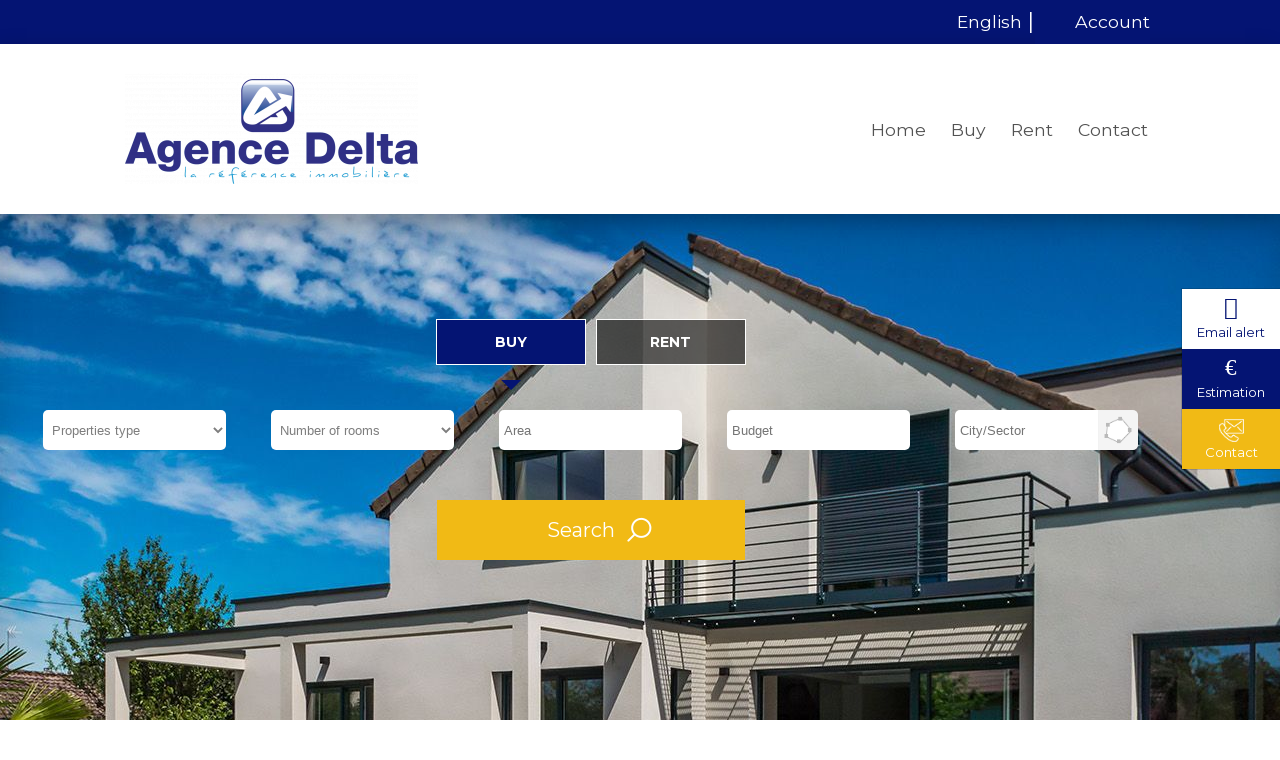

--- FILE ---
content_type: text/html;charset=UTF-8
request_url: https://www.delta-immobilier.com/en/
body_size: 8307
content:

<!DOCTYPE HTML>
<html prefix="og: http://ogp.me/ns#" lang="en"><head>
<meta content="text/html; charset=UTF-8" http-equiv="content-type"/>
<title></title>
<meta name="description" content="See our real estate properties" />
<link type="text/css" href="/3a311eadf9a30ec5873fd54493301577/general.css" media="screen, print" rel="stylesheet" />

<link rel="canonical" href="https://www.delta-immobilier.com/en/" />
<script type="text/javascript">
// <![CDATA[
 var TC_GEOOFFRE=true;
var tarteaucitronForceLanguage = document.getElementsByTagName('html')[0].getAttribute('lang');
var tarteaucitronForceCDN='/static/tarteaucitron/';
// ]]>
</script><script src="/4545b6aa4f60a3a8c6b985b3dddec13c/general.js"  async="async" defer="defer"></script>
<meta name="viewport" content="width=device-width, initial-scale=1.0, maximum-scale=1.0">
<link rel="shortcut icon" href="/public/images/favicon6f90040974c93669fad515d40363e930353bec16.png"/>
<link rel="icon" href="/public/images/favicon6f90040974c93669fad515d40363e930353bec16.png"/>
<link rel="apple-touch-icon" href="/public/images/logo-ogc4116ee9b264768f19c506cd6f5faa351b7c7ea0.png"/>
<script src='/js-data.js'></script>
<meta name='twitter:card' content='summary'>
<meta property="og:title" content="" />
<meta property="og:description" content="See our real estate properties" />
<meta property="og:image" content="https://www.delta-immobilier.com/public/images/logo-ogc4116ee9b264768f19c506cd6f5faa351b7c7ea0.png" />
<meta name="twitter:image" content="https://www.delta-immobilier.com/public/images/logo-ogc4116ee9b264768f19c506cd6f5faa351b7c7ea0.png" />
<meta property="og:locale" content="en_US" />
<meta property="og:type" content="website" />
<meta property="og:site_name" content="" />
<meta property="og:url" content="https://www.delta-immobilier.com/en/" />
<link rel="alternate" hreflang="fr" href="https://www.delta-immobilier.com/" />
<script type="text/javascript">
    var TC_GA_KEYS = [];
        TC_GA_KEYS.push('UA-78496343-1');
    
    
</script></head><body class="wbs-siteaccueil" >










<script type="text/javascript">
    var TC_GTM_KEY= 'GTM-WPPTSD4';
</script><div class="wrapper">
    <header>
        <div class="container-top">
            <div class="container-center">
                <div class="opinion-social">
                                        <div class="social-toolbar social-toolbar-top"><div class="social-toolbar-zone">
    
            <a href="https://www.facebook.com/deltaimmobilier83/" title="Facebook " class="facebook-link" target="_blank" rel="nofollow"></a>
    
    
            <a href="https://twitter.com/ImmoDelta" title="Twitter " class="twitter-link" target="_blank" rel="nofollow"></a>
    
    
            <a href="https://plus.google.com/103096496095662548080/about" title="Google + " class="google-link" target="_blank" rel="nofollow" rel="publisher"></a>
    
    
    
    
    
    
    
    
    
    
    
    
    
    
    
    
    
</div></div>
                </div>
                <div class="langue-menu">
                        
    
    
    
    <div class="block-lang-selector text"> 
        <form action="/en/" method="GET">
            <select id="lang-options" name="lang">
                
                    <option title="/" value="fr" >French</option>
                
                    <option title="/en/" value="en" selected="selected">English</option>
                            </select>
            <input value="OK" type="submit" />
        </form>

    </div>

                                <div class="acces-extranet">
                                                <p id="menu_main-secondary"><a href="/en/my-personal-space/index.htm" rel="nofollow">Account</a></p>
                
            
        </div>
                    </div>
            </div>
        </div>
        <div class="container-header">
            <div class="container-center">
                <div class="block-navbar">
                    <button type="button" class="btn-navbar">
                        <span class="icon-bar"></span>
                        <span class="icon-bar"></span>
                        <span class="icon-bar"></span>
                    </button>
                </div>
                <span itemscope itemtype="https://schema.org/Brand"><a class="logo" href="https://www.delta-immobilier.com/en/" title="" itemprop="url"></a></span>
                <div class="container-menu">
                                <ul id="menu_main" class="menu nav-bar">
            
                <li class="active"><a href="/en/" title="Home">Home</a> </li>
            
                <li ><a href="/en/properties-sale/" title="Buy">Buy</a> <div class="blocks-navigation submenu"><div class="block-navigation navigation-type-bien-piece column-size-1">
    
            <ul>
                            <li>
                    <a href="/en/properties-sale/apartment/" title="Apartments" class="type-bien">Apartments</a>
                    
                        <ul>
                                                                                        <li><a href="/en/properties-sale/apartment/p2/" title="Apartments 2 rooms">2 rooms</a></li>
                                                                                            <li>&nbsp;|&nbsp;<a href="/en/properties-sale/apartment/p3/" title="Apartments 3 rooms">3 rooms</a></li>
                                                                                            <li>&nbsp;|&nbsp;<a href="/en/properties-sale/apartment/p4/" title="Apartments 4 rooms">4 rooms</a></li>
                                                                                    </ul>
                                   </li>
                        <li>
                    <a href="/en/properties-sale/house/" title="Houses" class="type-bien">Houses</a>
                    
                        <ul>
                                                                                        <li><a href="/en/properties-sale/house/p2/" title="Houses 2 rooms">2 rooms</a></li>
                                                                                            <li>&nbsp;|&nbsp;<a href="/en/properties-sale/house/p4/" title="Houses 4 rooms">4 rooms</a></li>
                                                                                            <li>&nbsp;|&nbsp;<a href="/en/properties-sale/house/p5/" title="Houses 5 rooms and more">5 rooms and more</a></li>
                                                                                    </ul>
                                   </li>
                        <li>
                    <a href="/en/properties-sale/land/" title="Lands" class="type-bien">Lands</a>
                                   </li>
                        <li>
                    <a href="/en/properties-sale/garage/" title="Garages" class="type-bien">Garages</a>
                                   </li>
                        <li>
                    <a href="/en/properties-sale/building/" title="Buildings" class="type-bien">Buildings</a>
                                   </li>
                        <li>
                    <a href="/en/properties-sale/various/" title="Various" class="type-bien">Various</a>
                                   </li>
            </ul>
</div><div class="block-navigation navigation-liste-bien column-size-1">
    
                        <ul>
                                    <li>
                        <a href="/en/properties-sale/la-garde-83130/" title="Sale La Garde (83130)">Sale La Garde (83130)</a>
                    </li>
                                    <li>
                        <a href="/en/properties-sale/la-valette-du-var-83160/" title="Sale La Valette-du-Var (83160)">Sale La Valette-du-Var (83160)</a>
                    </li>
                                    <li>
                        <a href="/en/properties-sale/hyeres-83400/" title="Sale Hyères (83400)">Sale Hyères (83400)</a>
                    </li>
                                    <li>
                        <a href="/en/properties-sale/carqueiranne-83320/" title="Sale Carqueiranne (83320)">Sale Carqueiranne (83320)</a>
                    </li>
                                    <li>
                        <a href="/en/properties-sale/cuers-83390/" title="Sale Cuers (83390)">Sale Cuers (83390)</a>
                    </li>
                                    <li>
                        <a href="/en/properties-sale/draguignan-83300/" title="Sale Draguignan (83300)">Sale Draguignan (83300)</a>
                    </li>
                                    <li>
                        <a href="/en/properties-sale/flassans-sur-issole-83340/" title="Sale Flassans-sur-Issole (83340)">Sale Flassans-sur-Issole (83340)</a>
                    </li>
                                    <li>
                        <a href="/en/properties-sale/frejus-83370/" title="Sale Fréjus (83370)">Sale Fréjus (83370)</a>
                    </li>
                                    <li>
                        <a href="/en/properties-sale/meounes-les-montrieux-83136/" title="Sale Méounes-lès-Montrieux (83136)">Sale Méounes-lès-Montrieux (83136)</a>
                    </li>
                                    <li>
                        <a href="/en/properties-sale/pierrefeu-du-var-83390/" title="Sale Pierrefeu-du-Var (83390)">Sale Pierrefeu-du-Var (83390)</a>
                    </li>
                
            </ul>
            </div>
<div class="block-navigation navigation-bien column-size-2">

    <div class="offre-block navigation-col">
        <p class="titre-offre"><a href="/en/properties-sale/apartment-3-rooms-la-garde-862456.htm"  title="Sale Apartment 3 rooms 70m² LA GARDE">Apartment LA GARDE</a></p>
                    <p class="prix">308 000 €</p>
        
        <p class="photo ">

                <a rel="nofollow" href="/en/properties-sale/apartment-3-rooms-la-garde-862456.htm" class="photo" title="Sale Apartment 3 rooms 70m² LA GARDE">
                                            <img src="https://photos.rodacom.net/resize/c5_3827_photos_09a5a33c23d55d419e0a6507f68d2c88af0de301.jpg?width=340&amp;height=240&amp;mode=cropmax" alt="Sale Apartment 3 rooms 70m² LA GARDE - Photo 1" title="Sale Apartment 3 rooms 70m² LA GARDE - Photo 1" />
                                    </a>

        </p>
    </div>
    <div class="offre-block navigation-col">
        <p class="titre-offre"><a href="/en/properties-sale/house-4-rooms-la-garde-862781.htm"  title="Sale House 4 rooms 96m² LA GARDE">House LA GARDE</a></p>
                    <p class="prix">454 000 €</p>
        
        <p class="photo ">

                <a rel="nofollow" href="/en/properties-sale/house-4-rooms-la-garde-862781.htm" class="photo" title="Sale House 4 rooms 96m² LA GARDE">
                                            <img src="https://photos.rodacom.net/resize/c5_3827_photos_1d92c7001adababef83b4751207503e5a0000883.jpg?width=340&amp;height=240&amp;mode=cropmax" alt="Sale House 4 rooms 96m² LA GARDE - Photo 1" title="Sale House 4 rooms 96m² LA GARDE - Photo 1" />
                                    </a>

        </p>
    </div>
</div></div></li>
            
                <li ><a href="/en/properties-renting/" title="Renting offers">Rent</a> <div class="blocks-navigation submenu"><div class="block-navigation navigation-type-bien-piece column-size-1">
    
            <ul>
                            <li>
                    <a href="/en/properties-renting/apartment/" title="Apartments" class="type-bien">Apartments</a>
                    
                        <ul>
                                                                                        <li><a href="/en/properties-renting/apartment/p2/" title="Apartments 2 rooms">2 rooms</a></li>
                                                                                            <li>&nbsp;|&nbsp;<a href="/en/properties-renting/apartment/p3/" title="Apartments 3 rooms">3 rooms</a></li>
                                                                                    </ul>
                                   </li>
                        <li>
                    <a href="/en/properties-renting/house/" title="Houses" class="type-bien">Houses</a>
                                   </li>
                        <li>
                    <a href="/en/properties-renting/garage/" title="Garages" class="type-bien">Garages</a>
                                   </li>
                        <li>
                    <a href="/en/properties-renting/building/" title="Buildings" class="type-bien">Buildings</a>
                                   </li>
                        <li>
                    <a href="/en/properties-renting/various/" title="Various" class="type-bien">Various</a>
                                   </li>
            </ul>
</div><div class="block-navigation navigation-liste-bien column-size-1">
    
                        <ul>
                                    <li>
                        <a href="/en/properties-renting/la-garde-83130/" title="Renting La Garde (83130)">Renting La Garde (83130)</a>
                    </li>
                                    <li>
                        <a href="/en/properties-renting/toulon-83200/" title="Renting Toulon (83200)">Renting Toulon (83200)</a>
                    </li>
                                    <li>
                        <a href="/en/properties-renting/carqueiranne-83320/" title="Renting Carqueiranne (83320)">Renting Carqueiranne (83320)</a>
                    </li>
                                    <li>
                        <a href="/en/properties-renting/hyeres-83400/" title="Renting Hyères (83400)">Renting Hyères (83400)</a>
                    </li>
                                    <li>
                        <a href="/en/properties-renting/six-fours-les-plages-83140/" title="Renting Six-Fours-les-Plages (83140)">Renting Six-Fours-les-Plages (83140)</a>
                    </li>
                                    <li>
                        <a href="/en/properties-renting/toulon-83100/" title="Renting Toulon (83100)">Renting Toulon (83100)</a>
                    </li>
                
            </ul>
            </div>
<div class="block-navigation navigation-bien column-size-2">

    <div class="offre-block navigation-col">
        <p class="titre-offre"><a href="/en/properties-renting/apartment-3-rooms-toulon-862341.htm"  title="Renting Apartment 3 rooms 60m² Toulon (83100)">Apartment Toulon</a></p>
                    <p class="prix">910 € <span class="mentionLocation">per month, charges included</span></p>
        
        <p class="photo ">

                <a rel="nofollow" href="/en/properties-renting/apartment-3-rooms-toulon-862341.htm" class="photo" title="Renting Apartment 3 rooms 60m² Toulon (83100)">
                                            <img src="https://photos.rodacom.net/resize/c5_3827_photos_e2296f6e08debdbb3f6da60cb925851f644dfe80.jpg?width=340&amp;height=240&amp;mode=cropmax" alt="Renting Apartment 3 rooms 60m² Toulon (83100) - Photo 1" title="Renting Apartment 3 rooms 60m² Toulon (83100) - Photo 1" />
                                    </a>

        </p>
    </div>
    <div class="offre-block navigation-col">
        <p class="titre-offre"><a href="/en/properties-renting/apartment-2-rooms-la-garde-862586.htm"  title="Renting Apartment 2 rooms 48m² La Garde (83130)">Apartment La Garde</a></p>
                    <p class="prix">774 € <span class="mentionLocation">per month, charges included</span></p>
        
        <p class="photo ">

                <a rel="nofollow" href="/en/properties-renting/apartment-2-rooms-la-garde-862586.htm" class="photo" title="Renting Apartment 2 rooms 48m² La Garde (83130)">
                                            <img src="https://photos.rodacom.net/resize/c5_3827_photos_1594ad85e9a257786077a521fbaa9f2447ed712c.jpg?width=340&amp;height=240&amp;mode=cropmax" alt="Renting Apartment 2 rooms 48m² La Garde (83130) - Photo 1" title="Renting Apartment 2 rooms 48m² La Garde (83130) - Photo 1" />
                                    </a>

        </p>
    </div>
</div></div></li>
            
                <li ><a href="/en/contact-us.htm" title="Contact us">Contact</a> </li>
                                        <div class="social-toolbar"><div class="social-toolbar-zone">
    
            <a href="https://www.facebook.com/deltaimmobilier83/" title="Facebook " class="facebook-link" target="_blank" rel="nofollow"></a>
    
    
            <a href="https://twitter.com/ImmoDelta" title="Twitter " class="twitter-link" target="_blank" rel="nofollow"></a>
    
    
            <a href="https://plus.google.com/103096496095662548080/about" title="Google + " class="google-link" target="_blank" rel="nofollow" rel="publisher"></a>
    
    
    
    
    
    
    
    
    
    
    
    
    
    
    
    
    
</div></div>
                    </ul>
                    </div>
                <div class="block-navbar-perso">
                    <button type="button" class="btn-navbar-perso">
                    </button>
                </div>
            </div>
        </div>
    </header>

    <div class="container-moteur slide-bg-images" >
                                            























<div class="container-block-moteur">
    <div class="block-moteur inactive-page-resultats-programme inactive-page-resultats-locsaisonniere"
         data-initial="Modify your search" data-update="Modify your search"
         data-default-open="true">
        <p id="header_moteur"></p>

        <div class="moteur_items">
            
            <p class="moteur-vente accordeon-vente accordeon-inactive"> Buy </p>

            <p class="moteur-location accordeon-location  accordeon-inactive"> Rent </p>

            <p class="moteur-viager accordeon-viager accordeon-inactive"> Life Estate </p>

                        
            <p class="moteur-reference accordeon-reference">Reference</p>
        </div>

        <div class="accordion">
           <div class="div-moteur-offre fields-offre accordeon-active">
                <form action="/en/properties" method="GET" id="jforms_offre_recherche"><div class="jforms-hiddens"><input type="hidden" name="id_polygon" id="jforms_offre_recherche_id_polygon" value="">
<input type="hidden" name="localisation_etendu" id="jforms_offre_recherche_localisation_etendu" value="1">
<input type="hidden" name="visite_virtuelle" id="jforms_offre_recherche_visite_virtuelle" value="">
</div>
                                                    <div class="categorie_div ">
                        <span class="jforms-radio jforms-ctl-categorie"><input type="radio" name="categorie" id="jforms_offre_recherche_categorie_0" class="jforms-ctrl-radiobuttons" value="vente" checked="checked"/><label for="jforms_offre_recherche_categorie_0">Buy</label></span>
<span class="jforms-radio jforms-ctl-categorie"><input type="radio" name="categorie" id="jforms_offre_recherche_categorie_1" class="jforms-ctrl-radiobuttons" value="location"/><label for="jforms_offre_recherche_categorie_1">Rent</label></span>

                    </div>
                                                                                                                                                                                                    <div class="type_bien_div">
                        <select data-text="Properties type" name="type_bien" id="jforms_offre_recherche_type_bien" class="jforms-ctrl-menulist" size="1">
<option value="" selected="selected"></option>
<option value="maison">House</option>
<option value="appartement">Apartment</option>
<option value="localprofessionnel">Office</option>
<option value="terrain">Land</option>
<option value="garage">Garage</option>
<option value="divers">Various</option>
</select>
                    </div>
                                                                                                                                                                                                                    <div class="nb_pieces_div">
                        <select data-text="Number of rooms" name="nb_pieces" id="jforms_offre_recherche_nb_pieces" class="jforms-ctrl-menulist" size="1">
<option value="" selected="selected"></option>
<option value="1">1</option>
<option value="2">2</option>
<option value="3">3</option>
<option value="4">4</option>
<option value="5">5+</option>
</select>
                    </div>
                                                                                                                                                                                                    <div class="surface_div">
                        <input placeholder="Area" name="surface" id="jforms_offre_recherche_surface" class="jforms-ctrl-input" value="" type="text"/>
                    </div>
                                                                                                                                                                                                    <div class="budget_div">
                        <input placeholder="Budget" name="budget" id="jforms_offre_recherche_budget" class="jforms-ctrl-input" value="" type="text"/>
                    </div>
                                                                                                                                                                                                    <div class="localisation_div">
                        <input data-departements="83" data-pays="fr,mq,gf,yt,re,gp" placeholder="City/Sector" name="localisation" id="jforms_offre_recherche_localisation" class="jforms-ctrl-input" value="" type="text"/>
                        <a href="javascript:void(0);"
                           class="deleteLocalisation">Delete</a>
                                                    <a href="#mapSecteur" class="showmap offre"
                               title="Draw on the map">Draw on the map</a>
                        
                    </div>
                                                                    <div class="submit_div">
                        <input name="submit" id="jforms_offre_recherche_submit" class="jforms-submit" type="submit" value="Search"/>
                    </div>
                </form>            </div>


                        
            <div class="div-moteur-reference fields-reference block-moteur-reference">
                            </div>
        </div>
        <script type="text/javascript">
            var txt_secteur = "1 area defined";
            var default_latitude = 43.1248356;
            var default_longitude = 6.0083961;
            var default_zoom = 10;
            lang = "en";

        </script>
        <div id="mapSecteur" class="mfp-hide white-popup-block">
            <div class="infoMap">
                <div>
                    <button id="drawPolygon">Begin (or start again)</button>
                </div>
                <div class="astuce"><strong>Tips
                        :</strong> To start again, click on the button above, then click on the map to draw your personalized area.</div>
                <div>
                    <button id="closePolygon">Validate</button>
                </div>
            </div>
            <div id="myMap"></div>
        </div>
    </div>
</div>    </div>

            <div>
                    </div>
    
    <div class="container-full container-content">
        

<div class="container-block-info-index container-fullcontainer-block-info-alt">
        <div class="container-block-proposition-agences">
            <div class="container-block-proposition">
            <div class="presentation-block-info hidde-tab lazy-background">

            </div>
            <div class="container-block-info">
                <div class="block-info block-proposition">
    <p class="block-info-titre">Estimation</p>
    <p class="texte">Home's value</p>
    <p class="link-alerte">
        <a class="" href="/en/contact-form/estimation.html" target="_self" rel = "nofollow" title="Entrust your property">Entrust your property</a>
    </p>
</div>            </div>
        </div>
    
    <div class="container-block-agences">
        <div class="container-block-info">
            




            <div class="block-info block-agences-liste">
            <div class="swiper-container swiper-container-agence">
                <div class="swiper-wrapper">
                                            <div class="swiper-slide">
                            <div class="presentation-block-info with-map">
                                                                    <div id="myMapAgence">
                                                                                    <img class="map-gen lazy-slider" src="/static/images/lazy-background.svg"
                                                 data-src="https://mapgen.rodacom.net/statics/400/420/?markers=color:ff0000|43.125,6.00555">
                                            <p class="btn-content">
                                                <a class="popup-gmaps" href="https://maps.google.com/maps?q=43.125,6.00555" rel="nofollow" target="_blank">
                                                    <span class="glyphicons glyphicons-map"></span>See the map</a>
                                            </p>
                                                                            </div>
                                    <script type="text/javascript">
                                        var latitude = 43.125;
                                        var longitude = 6.00555;
                                        var zoom = 15;
                                    </script>
                                
                            </div>
                            <div itemscope itemtype="https://schema.org/RealEstateAgent" class="coordonnee-agence ">
                                <meta itemprop="image" content="https://www.delta-immobilier.com/public/images/logo-ogc4116ee9b264768f19c506cd6f5faa351b7c7ea0.png">
                                <meta itemprop="priceRange" content="61.00-1190000.00">
                                                                    <meta itemprop="telephone" content="04 94 75 61 30">
                                
                                <p class="agence-name" itemprop="name">Delta</p>                                <div itemprop="address" itemscope itemtype="https://schema.org/PostalAddress">
                                    <p class="adresse" itemprop="streetAddress">53 Rue Marc Delage</p>                                                                    <p class="commune"><span itemprop="postalCode">83130</span> <span itemprop="addressLocality">La Garde</span></p>
                                
                                </div>
                                <p class="link-agence"><a href="/en/real-estate-agency-la-garde-382.htm" title="Contact details and opening hours of the agency Delta" itemprop="url">Contact details</a></p>

                            </div>
                        </div>
                                    </div>
                <div class="swiper-pagination swiper-pagination-agence"></div>
            </div>
        </div>
    
        </div>
    </div>
</div>



    <div class="block-presentation-agence container-full">
        <div class="texte-presentation-agence container-center">
            
            
        </div>
    </div>

    <div class="block-info-div block-info-div-index container-center">
                            <div class="block-info block-alerte-email">
    <p class="block-info-titre">Email update</p>
    <p class="texte">Receive our new offers</p>
    <p class="link-alerte"><a href="/en/create-an-email-udpate.htm?redirect=%2Fen%2F" rel="nofollow" title="">Subscribe</a></p>
</div>                            <div class="block-info block-newsletter">
    <p class="block-info-titre">Newsletter</p>
    <p class="texte">Real estate news</p>
    <p class="link-alerte">
        <a class="" href="/en/contact-form/get-newsletter.html" target="_self" rel = "nofollow" title="Subscribe">Subscribe</a>
    </p>
</div>            </div>
</div>

        <div class="presentation-map map-avant-cdc container-full ">
                    






<div class="container-carte">
    <div id="MapCarteOffre" data-responsive="false" data-show-agences="true"
         data-show-biens="true" data-id-agence=""></div>
</div>



    <div class="text-map">
        <h2 class="h2puce">Our properties</h2>
        <div class="text-offre-carte"></div>
    </div>


            </div>
<div class="container-block-cdc">

    



<div class="block-cdc cdc1" data-idblock="cdc1" data-nb-display="6" data-mode="hoverdesc" data-lang="en">
    <h2 class="h2puce">Our houses and apartments for sale</h2>

    <div class="text-cdc">
        
            <div class="text-ref-cdc">
<p>Our real estate agencies offer houses and apartments for sale. Whether you are a buyer or owner, our professional real estate agents advise and accompany you from the building until the completion of your real estate project.</p>
</div>
            </div>
    <div class="swiper-container swiper-container-cdc">
        <div class="liste-cdc swiper-wrapper">
                            <div class="HPannonce swiper-slide" itemscope="" itemtype="https://schema.org/ApartmentComplex">
                    <div class="photo-cdc  HPphoto">
                                                    <a rel="nofollow" href="/en/properties-sale/apartment-3-rooms-la-garde-861874.htm" class="photo" title="Sale Apartment 3 rooms 69m² LA GARDE">
                                                                    <img class="lazy" src="/static/images/lazy-background.svg"
                                         data-src="https://photos.rodacom.net/resize/c5_3827_photos_58a3c2d743362e8a28654d98bd4f71bdffca7c11.jpg?width=580&amp;height=500&amp;mode=cropmax"
                                         alt="Sale Apartment 3 rooms 69m² LA GARDE - photo" title="Sale Apartment 3 rooms 69m² LA GARDE - photo" itemprop="image" />
                                                            </a>
                        
                                                    <div class="vignette vignette-nouveaute">New</div>
                        
                        
                    </div>
                                            <div class="description-cdc HPdescription">
                            <div class="description-top">
                                <h3 class="HPtitle" itemprop="name"><a href="/en/properties-sale/apartment-3-rooms-la-garde-861874.htm"  title="Sale Apartment 3 rooms 69m² LA GARDE">Apartment LA GARDE</a></h3>
                                <p class="info-annonce info-cdc  HPinfo" itemprop="description">
                                    3 rooms                                     -                                     68,81 m²                                     -                                     2 bedrooms                                </p>
                            </div>
                            <div class="prix-lien">
                                                                    <p class="HPprice" itemscope itemtype="https://schema.org/Offer"><span itemprop='price' content='295500' >295 500</span> <span itemprop='priceCurrency' content='EUR' >€</span>                                                                                    <link itemprop="availability" href="https://schema.org/InStock" />
                                                                        
                                <p class="HPlink"><a itemprop="url" class="link-bien" rel="nofollow" href="/en/properties-sale/apartment-3-rooms-la-garde-861874.htm"  title="Sale Apartment 3 rooms 69m² LA GARDE">See</a></p>

                            </div>
                        </div>
                                    </div>
                            <div class="HPannonce swiper-slide" itemscope="" itemtype="https://schema.org/ApartmentComplex">
                    <div class="photo-cdc  HPphoto">
                                                    <a rel="nofollow" href="/en/properties-sale/apartment-3-rooms-la-garde-862456.htm" class="photo" title="Sale Apartment 3 rooms 70m² LA GARDE">
                                                                    <img class="lazy" src="/static/images/lazy-background.svg"
                                         data-src="https://photos.rodacom.net/resize/c5_3827_photos_09a5a33c23d55d419e0a6507f68d2c88af0de301.jpg?width=580&amp;height=500&amp;mode=cropmax"
                                         alt="Sale Apartment 3 rooms 70m² LA GARDE - photo" title="Sale Apartment 3 rooms 70m² LA GARDE - photo" itemprop="image" />
                                                            </a>
                        
                                                    <div class="vignette vignette-nouveaute">New</div>
                        
                        
                    </div>
                                            <div class="description-cdc HPdescription">
                            <div class="description-top">
                                <h3 class="HPtitle" itemprop="name"><a href="/en/properties-sale/apartment-3-rooms-la-garde-862456.htm"  title="Sale Apartment 3 rooms 70m² LA GARDE">Apartment LA GARDE</a></h3>
                                <p class="info-annonce info-cdc  HPinfo" itemprop="description">
                                    3 rooms                                     -                                     70 m²                                     -                                     2 bedrooms                                </p>
                            </div>
                            <div class="prix-lien">
                                                                    <p class="HPprice" itemscope itemtype="https://schema.org/Offer"><span itemprop='price' content='308000' >308 000</span> <span itemprop='priceCurrency' content='EUR' >€</span>                                                                                    <link itemprop="availability" href="https://schema.org/InStock" />
                                                                        
                                <p class="HPlink"><a itemprop="url" class="link-bien" rel="nofollow" href="/en/properties-sale/apartment-3-rooms-la-garde-862456.htm"  title="Sale Apartment 3 rooms 70m² LA GARDE">See</a></p>

                            </div>
                        </div>
                                    </div>
                            <div class="HPannonce swiper-slide" itemscope="" itemtype="https://schema.org/House">
                    <div class="photo-cdc  HPphoto">
                                                    <a rel="nofollow" href="/en/properties-sale/house-4-rooms-la-garde-862781.htm" class="photo" title="Sale House 4 rooms 96m² LA GARDE">
                                                                    <img class="lazy" src="/static/images/lazy-background.svg"
                                         data-src="https://photos.rodacom.net/resize/c5_3827_photos_1d92c7001adababef83b4751207503e5a0000883.jpg?width=580&amp;height=500&amp;mode=cropmax"
                                         alt="Sale House 4 rooms 96m² LA GARDE - photo" title="Sale House 4 rooms 96m² LA GARDE - photo" itemprop="image" />
                                                            </a>
                        
                                                    <div class="vignette vignette-nouveaute">New</div>
                        
                        
                    </div>
                                            <div class="description-cdc HPdescription">
                            <div class="description-top">
                                <h3 class="HPtitle" itemprop="name"><a href="/en/properties-sale/house-4-rooms-la-garde-862781.htm"  title="Sale House 4 rooms 96m² LA GARDE">House LA GARDE</a></h3>
                                <p class="info-annonce info-cdc  HPinfo" itemprop="description">
                                    4 rooms                                     -                                     95,92 m²                                     -                                     3 bedrooms                                </p>
                            </div>
                            <div class="prix-lien">
                                                                    <p class="HPprice" itemscope itemtype="https://schema.org/Offer"><span itemprop='price' content='454000' >454 000</span> <span itemprop='priceCurrency' content='EUR' >€</span>                                                                                    <link itemprop="availability" href="https://schema.org/InStock" />
                                                                        
                                <p class="HPlink"><a itemprop="url" class="link-bien" rel="nofollow" href="/en/properties-sale/house-4-rooms-la-garde-862781.htm"  title="Sale House 4 rooms 96m² LA GARDE">See</a></p>

                            </div>
                        </div>
                                    </div>
                            <div class="HPannonce swiper-slide" itemscope="" itemtype="https://schema.org/ApartmentComplex">
                    <div class="photo-cdc  HPphoto">
                                                    <a rel="nofollow" href="/en/properties-sale/apartment-2-rooms-la-garde-862457.htm" class="photo" title="Sale Apartment 2 rooms 37m² LA GARDE">
                                                                    <img class="lazy" src="/static/images/lazy-background.svg"
                                         data-src="https://photos.rodacom.net/resize/c5_3827_photos_a9d7a507e1d772ff4dfce4d42b6259cbac6dadf7.jpg?width=580&amp;height=500&amp;mode=cropmax"
                                         alt="Sale Apartment 2 rooms 37m² LA GARDE - photo" title="Sale Apartment 2 rooms 37m² LA GARDE - photo" itemprop="image" />
                                                            </a>
                        
                                                    <div class="vignette vignette-prixbaisse">Lower price</div>
                        
                        
                    </div>
                                            <div class="description-cdc HPdescription">
                            <div class="description-top">
                                <h3 class="HPtitle" itemprop="name"><a href="/en/properties-sale/apartment-2-rooms-la-garde-862457.htm"  title="Sale Apartment 2 rooms 37m² LA GARDE">Apartment LA GARDE</a></h3>
                                <p class="info-annonce info-cdc  HPinfo" itemprop="description">
                                    2 rooms                                     -                                     36,65 m²                                     -                                     1 bedroom                                </p>
                            </div>
                            <div class="prix-lien">
                                                                    <p class="HPprice" itemscope itemtype="https://schema.org/Offer"><span itemprop='price' content='189000' >189 000</span> <span itemprop='priceCurrency' content='EUR' >€</span>                                                                                    <link itemprop="availability" href="https://schema.org/InStock" />
                                                                        
                                <p class="HPlink"><a itemprop="url" class="link-bien" rel="nofollow" href="/en/properties-sale/apartment-2-rooms-la-garde-862457.htm"  title="Sale Apartment 2 rooms 37m² LA GARDE">See</a></p>

                            </div>
                        </div>
                                    </div>
                            <div class="HPannonce swiper-slide" itemscope="" itemtype="https://schema.org/ApartmentComplex">
                    <div class="photo-cdc  HPphoto">
                                                    <a rel="nofollow" href="/en/properties-sale/apartment-3-rooms-la-garde-862458.htm" class="photo" title="Sale Apartment 3 rooms 62m² LA GARDE">
                                                                    <img class="lazy" src="/static/images/lazy-background.svg"
                                         data-src="https://photos.rodacom.net/resize/c5_3827_photos_ac99cb34fa7ab2d71009b2dcab8800bd6502d5a4.jpg?width=580&amp;height=500&amp;mode=cropmax"
                                         alt="Sale Apartment 3 rooms 62m² LA GARDE - photo" title="Sale Apartment 3 rooms 62m² LA GARDE - photo" itemprop="image" />
                                                            </a>
                        
                                                    <div class="vignette vignette-prixbaisse">Lower price</div>
                        
                        
                    </div>
                                            <div class="description-cdc HPdescription">
                            <div class="description-top">
                                <h3 class="HPtitle" itemprop="name"><a href="/en/properties-sale/apartment-3-rooms-la-garde-862458.htm"  title="Sale Apartment 3 rooms 62m² LA GARDE">Apartment LA GARDE</a></h3>
                                <p class="info-annonce info-cdc  HPinfo" itemprop="description">
                                    3 rooms                                     -                                     62,38 m²                                     -                                     2 bedrooms                                </p>
                            </div>
                            <div class="prix-lien">
                                                                    <p class="HPprice" itemscope itemtype="https://schema.org/Offer"><span itemprop='price' content='335000' >335 000</span> <span itemprop='priceCurrency' content='EUR' >€</span>                                                                                    <link itemprop="availability" href="https://schema.org/InStock" />
                                                                        
                                <p class="HPlink"><a itemprop="url" class="link-bien" rel="nofollow" href="/en/properties-sale/apartment-3-rooms-la-garde-862458.htm"  title="Sale Apartment 3 rooms 62m² LA GARDE">See</a></p>

                            </div>
                        </div>
                                    </div>
                            <div class="HPannonce swiper-slide" itemscope="" itemtype="https://schema.org/House">
                    <div class="photo-cdc  HPphoto">
                                                    <a rel="nofollow" href="/en/properties-sale/house-6-rooms-meounes-les-montrieux-841698.htm" class="photo" title="Sale House 6 rooms 170m² MEOUNES LES MONTRIEUX">
                                                                    <img class="lazy" src="/static/images/lazy-background.svg"
                                         data-src="https://photos.rodacom.net/resize/c5_3827_photos_4f688bab0dc5753a37428de4a26df1e36b6be39b.jpg?width=580&amp;height=500&amp;mode=cropmax"
                                         alt="Sale House 6 rooms 170m² MEOUNES LES MONTRIEUX - photo" title="Sale House 6 rooms 170m² MEOUNES LES MONTRIEUX - photo" itemprop="image" />
                                                            </a>
                        
                                                    <div class="vignette vignette-prestige">Prestige</div>
                        
                        
                    </div>
                                            <div class="description-cdc HPdescription">
                            <div class="description-top">
                                <h3 class="HPtitle" itemprop="name"><a href="/en/properties-sale/house-6-rooms-meounes-les-montrieux-841698.htm"  title="Sale House 6 rooms 170m² MEOUNES LES MONTRIEUX">House MEOUNES LES MONTRIEUX</a></h3>
                                <p class="info-annonce info-cdc  HPinfo" itemprop="description">
                                    6 rooms                                     -                                     170 m²                                     -                                     4 bedrooms                                </p>
                            </div>
                            <div class="prix-lien">
                                                                    <p class="HPprice" itemscope itemtype="https://schema.org/Offer"><span itemprop='price' content='792000' >792 000</span> <span itemprop='priceCurrency' content='EUR' >€</span>                                                                                    <link itemprop="availability" href="https://schema.org/InStock" />
                                                                        
                                <p class="HPlink"><a itemprop="url" class="link-bien" rel="nofollow" href="/en/properties-sale/house-6-rooms-meounes-les-montrieux-841698.htm"  title="Sale House 6 rooms 170m² MEOUNES LES MONTRIEUX">See</a></p>

                            </div>
                        </div>
                                    </div>
                    </div>
        <div class="swiper-pagination swiper-pagination-cdc"></div>
    </div>


            <p class="link-ref-cdc"><a href="/en/properties-sale/">See all our houses and apartments for sale</a></p>
    
</div>
    



<div class="block-cdc cdc2" data-idblock="cdc2" data-nb-display="6" data-mode="hoverdesc" data-lang="en">
    <h2 class="h2puce">Our houses and apartments for rent</h2>

    <div class="text-cdc">
        
            <div class="text-ref-cdc">
<p>Our real estate agencies offer houses and apartments for rent. Whether you are a buyer or owner, our professional real estate agents advise and accompany you from the building until the completion of your real estate project.</p>
</div>
            </div>
    <div class="swiper-container swiper-container-cdc">
        <div class="liste-cdc swiper-wrapper">
                            <div class="HPannonce swiper-slide" itemscope="" itemtype="https://schema.org/ApartmentComplex">
                    <div class="photo-cdc  HPphoto">
                                                    <a rel="nofollow" href="/en/properties-renting/apartment-2-rooms-six-fours-les-plages-862715.htm" class="photo" title="Renting Apartment 2 rooms 35m² Six-Fours-les-Plages (83140)">
                                                                    <img class="lazy" src="/static/images/lazy-background.svg"
                                         data-src="https://photos.rodacom.net/resize/c5_3827_photos_c37ed97aa676607c2f1cac983c746a4efb549a9d.jpg?width=580&amp;height=500&amp;mode=cropmax"
                                         alt="Renting Apartment 2 rooms 35m² Six-Fours-les-Plages (83140) - photo" title="Renting Apartment 2 rooms 35m² Six-Fours-les-Plages (83140) - photo" itemprop="image" />
                                                            </a>
                        
                                                    <div class="vignette vignette-nouveaute">New</div>
                        
                        
                    </div>
                                            <div class="description-cdc HPdescription">
                            <div class="description-top">
                                <h3 class="HPtitle" itemprop="name"><a href="/en/properties-renting/apartment-2-rooms-six-fours-les-plages-862715.htm"  title="Renting Apartment 2 rooms 35m² Six-Fours-les-Plages (83140)">Apartment Six-Fours-les-Plages</a></h3>
                                <p class="info-annonce info-cdc  HPinfo" itemprop="description">
                                    2 rooms                                     -                                     35,07 m²                                     -                                     1 bedroom                                </p>
                            </div>
                            <div class="prix-lien">
                                                                    <p class="HPprice" itemscope itemtype="https://schema.org/Offer"><span itemprop='price' content='672' >672</span> <span itemprop='priceCurrency' content='EUR' >€</span> <span class="mentionLocation">per month, charges included</span>                                                                                    <link itemprop="availability" href="https://schema.org/InStock" />
                                                                        
                                <p class="HPlink"><a itemprop="url" class="link-bien" rel="nofollow" href="/en/properties-renting/apartment-2-rooms-six-fours-les-plages-862715.htm"  title="Renting Apartment 2 rooms 35m² Six-Fours-les-Plages (83140)">See</a></p>

                            </div>
                        </div>
                                    </div>
                            <div class="HPannonce swiper-slide" itemscope="" itemtype="https://schema.org/ApartmentComplex">
                    <div class="photo-cdc  HPphoto">
                                                    <a rel="nofollow" href="/en/properties-renting/apartment-3-rooms-toulon-862341.htm" class="photo" title="Renting Apartment 3 rooms 60m² Toulon (83100)">
                                                                    <img class="lazy" src="/static/images/lazy-background.svg"
                                         data-src="https://photos.rodacom.net/resize/c5_3827_photos_e2296f6e08debdbb3f6da60cb925851f644dfe80.jpg?width=580&amp;height=500&amp;mode=cropmax"
                                         alt="Renting Apartment 3 rooms 60m² Toulon (83100) - photo" title="Renting Apartment 3 rooms 60m² Toulon (83100) - photo" itemprop="image" />
                                                            </a>
                        
                                                    <div class="vignette vignette-nouveaute">New</div>
                        
                        
                    </div>
                                            <div class="description-cdc HPdescription">
                            <div class="description-top">
                                <h3 class="HPtitle" itemprop="name"><a href="/en/properties-renting/apartment-3-rooms-toulon-862341.htm"  title="Renting Apartment 3 rooms 60m² Toulon (83100)">Apartment Toulon</a></h3>
                                <p class="info-annonce info-cdc  HPinfo" itemprop="description">
                                    3 rooms                                     -                                     60,10 m²                                     -                                     2 bedrooms                                </p>
                            </div>
                            <div class="prix-lien">
                                                                    <p class="HPprice" itemscope itemtype="https://schema.org/Offer"><span itemprop='price' content='910' >910</span> <span itemprop='priceCurrency' content='EUR' >€</span> <span class="mentionLocation">per month, charges included</span>                                                                                    <link itemprop="availability" href="https://schema.org/InStock" />
                                                                        
                                <p class="HPlink"><a itemprop="url" class="link-bien" rel="nofollow" href="/en/properties-renting/apartment-3-rooms-toulon-862341.htm"  title="Renting Apartment 3 rooms 60m² Toulon (83100)">See</a></p>

                            </div>
                        </div>
                                    </div>
                            <div class="HPannonce swiper-slide" itemscope="" itemtype="https://schema.org/ApartmentComplex">
                    <div class="photo-cdc  HPphoto">
                                                    <a rel="nofollow" href="/en/properties-renting/apartment-2-rooms-la-garde-862586.htm" class="photo" title="Renting Apartment 2 rooms 48m² La Garde (83130)">
                                                                    <img class="lazy" src="/static/images/lazy-background.svg"
                                         data-src="https://photos.rodacom.net/resize/c5_3827_photos_1594ad85e9a257786077a521fbaa9f2447ed712c.jpg?width=580&amp;height=500&amp;mode=cropmax"
                                         alt="Renting Apartment 2 rooms 48m² La Garde (83130) - photo" title="Renting Apartment 2 rooms 48m² La Garde (83130) - photo" itemprop="image" />
                                                            </a>
                        
                                                    <div class="vignette vignette-nouveaute">New</div>
                        
                        
                    </div>
                                            <div class="description-cdc HPdescription">
                            <div class="description-top">
                                <h3 class="HPtitle" itemprop="name"><a href="/en/properties-renting/apartment-2-rooms-la-garde-862586.htm"  title="Renting Apartment 2 rooms 48m² La Garde (83130)">Apartment La Garde</a></h3>
                                <p class="info-annonce info-cdc  HPinfo" itemprop="description">
                                    2 rooms                                     -                                     48,44 m²                                     -                                     1 bedroom                                </p>
                            </div>
                            <div class="prix-lien">
                                                                    <p class="HPprice" itemscope itemtype="https://schema.org/Offer"><span itemprop='price' content='774' >774</span> <span itemprop='priceCurrency' content='EUR' >€</span> <span class="mentionLocation">per month, charges included</span>                                                                                    <link itemprop="availability" href="https://schema.org/InStock" />
                                                                        
                                <p class="HPlink"><a itemprop="url" class="link-bien" rel="nofollow" href="/en/properties-renting/apartment-2-rooms-la-garde-862586.htm"  title="Renting Apartment 2 rooms 48m² La Garde (83130)">See</a></p>

                            </div>
                        </div>
                                    </div>
                            <div class="HPannonce swiper-slide" >
                    <div class="photo-cdc  HPphoto">
                                                    <a rel="nofollow" href="/en/properties-renting/garage-la-garde-846888.htm" class="photo" title="Renting Garage La Garde (83130)">
                                                                    <img class="lazy" src="/static/images/lazy-background.svg"
                                         data-src="https://photos.rodacom.net/resize/c5_3827_photos_7aaaecd7092ab91dba792180811beb9e3249d1a6.jpg?width=580&amp;height=500&amp;mode=cropmax"
                                         alt="Renting Garage La Garde (83130) - photo" title="Renting Garage La Garde (83130) - photo" itemprop="image" />
                                                            </a>
                        
                        
                        
                    </div>
                                            <div class="description-cdc HPdescription">
                            <div class="description-top">
                                <h3 class="HPtitle" itemprop="name"><a href="/en/properties-renting/garage-la-garde-846888.htm"  title="Renting Garage La Garde (83130)">Garage La Garde</a></h3>
                                <p class="info-annonce info-cdc  HPinfo" itemprop="description">
                                                                                                                                                                                                                    </p>
                            </div>
                            <div class="prix-lien">
                                                                    <p class="HPprice" itemscope itemtype="https://schema.org/Offer"><span itemprop='price' content='81' >81</span> <span itemprop='priceCurrency' content='EUR' >€</span> <span class="mentionLocation">per month, charges included</span>                                                                                    <link itemprop="availability" href="https://schema.org/InStock" />
                                                                        
                                <p class="HPlink"><a itemprop="url" class="link-bien" rel="nofollow" href="/en/properties-renting/garage-la-garde-846888.htm"  title="Renting Garage La Garde (83130)">See</a></p>

                            </div>
                        </div>
                                    </div>
                            <div class="HPannonce swiper-slide" >
                    <div class="photo-cdc  HPphoto">
                                                    <a rel="nofollow" href="/en/properties-renting/various-toulon-861154.htm" class="photo" title="Renting Various Toulon (83200)">
                                                                    <img class="lazy" src="/static/images/lazy-background.svg"
                                         data-src="https://photos.rodacom.net/resize/c5_3827_photos_dfa089cbd98b91ceb14decce304af0835eea96f7.jpg?width=580&amp;height=500&amp;mode=cropmax"
                                         alt="Renting Various Toulon (83200) - photo" title="Renting Various Toulon (83200) - photo" itemprop="image" />
                                                            </a>
                        
                        
                        
                    </div>
                                            <div class="description-cdc HPdescription">
                            <div class="description-top">
                                <h3 class="HPtitle" itemprop="name"><a href="/en/properties-renting/various-toulon-861154.htm"  title="Renting Various Toulon (83200)">Various Toulon</a></h3>
                                <p class="info-annonce info-cdc  HPinfo" itemprop="description">
                                                                                                                                                                                                                    </p>
                            </div>
                            <div class="prix-lien">
                                                                    <p class="HPprice" itemscope itemtype="https://schema.org/Offer"><span itemprop='price' content='61' >61</span> <span itemprop='priceCurrency' content='EUR' >€</span> <span class="mentionLocation">per month, charges included</span>                                                                                    <link itemprop="availability" href="https://schema.org/InStock" />
                                                                        
                                <p class="HPlink"><a itemprop="url" class="link-bien" rel="nofollow" href="/en/properties-renting/various-toulon-861154.htm"  title="Renting Various Toulon (83200)">See</a></p>

                            </div>
                        </div>
                                    </div>
                            <div class="HPannonce swiper-slide" itemscope="" itemtype="https://schema.org/ApartmentComplex">
                    <div class="photo-cdc  HPphoto">
                                                    <a rel="nofollow" href="/en/properties-renting/apartment-3-rooms-carqueiranne-861634.htm" class="photo" title="Renting Apartment 3 rooms 79m² Carqueiranne (83320)">
                                                                    <img class="lazy" src="/static/images/lazy-background.svg"
                                         data-src="https://photos.rodacom.net/resize/c5_3827_photos_e7235eb6443cffa3af341dc5c3a6f6c1db26c0a1.jpg?width=580&amp;height=500&amp;mode=cropmax"
                                         alt="Renting Apartment 3 rooms 79m² Carqueiranne (83320) - photo" title="Renting Apartment 3 rooms 79m² Carqueiranne (83320) - photo" itemprop="image" />
                                                            </a>
                        
                        
                        
                    </div>
                                            <div class="description-cdc HPdescription">
                            <div class="description-top">
                                <h3 class="HPtitle" itemprop="name"><a href="/en/properties-renting/apartment-3-rooms-carqueiranne-861634.htm"  title="Renting Apartment 3 rooms 79m² Carqueiranne (83320)">Apartment Carqueiranne</a></h3>
                                <p class="info-annonce info-cdc  HPinfo" itemprop="description">
                                    3 rooms                                     -                                     79,29 m²                                     -                                     2 bedrooms                                </p>
                            </div>
                            <div class="prix-lien">
                                                                    <p class="HPprice" itemscope itemtype="https://schema.org/Offer"><span itemprop='price' content='1163' >1 163</span> <span itemprop='priceCurrency' content='EUR' >€</span> <span class="mentionLocation">per month, charges included</span>                                                                                    <link itemprop="availability" href="https://schema.org/InStock" />
                                                                        
                                <p class="HPlink"><a itemprop="url" class="link-bien" rel="nofollow" href="/en/properties-renting/apartment-3-rooms-carqueiranne-861634.htm"  title="Renting Apartment 3 rooms 79m² Carqueiranne (83320)">See</a></p>

                            </div>
                        </div>
                                    </div>
                    </div>
        <div class="swiper-pagination swiper-pagination-cdc"></div>
    </div>


            <p class="link-ref-cdc"><a href="/en/properties-renting/">See all our houses and apartments for rent</a></p>
    
</div>
    
</div>





<div class="container-full container-block-actualite block-slide" data-nb-display="0">
    <div class="agence-actualites agence-actualites-titre">
            
    </div>
    <div class="swiper-container swiper-container-actu">
        <div class="agence-actualites agence-actualites-textes swiper-wrapper">
                            </div>
        <div class="swiper-pagination swiper-pagination-actu"></div>
    </div>
    </div>


    </div>

    <div class="container-contact">
            <div class="block-alerte">
            <a id="btn_popup_form_contact_alerte_mail"
               href="/en/create-an-email-udpate.htm" rel="nofollow">Email alert</a>
        </div>
                <div class="block-estimation">
            <a id="btn_popup_form_contact_estimation"
               href="/en/contact-form/estimation.html" target="_self" rel="nofollow">Estimation</a>
        </div>
    
    <div class="block-appel">
        <a id="btn_popup_form_contact_liste_appel"
           href="/en/contact-us.htm" rel="nofollow">Contact</a>
    </div>
</div>
    <footer class="container-full">
        <div class="container-accesrapide hidde-m">
    <div class="blocks-navigation submenu"><div class="block-navigation navigation-liste-bien column-size-1">
    
                        <ul>
                                    <li>
                        <a href="/en/properties-sale/house-la-garde-83130/" title="House La Garde (83130)">House La Garde (83130)</a>
                    </li>
                                    <li>
                        <a href="/en/properties-sale/house-carqueiranne-83320/" title="House Carqueiranne (83320)">House Carqueiranne (83320)</a>
                    </li>
                                    <li>
                        <a href="/en/properties-sale/house-cuers-83390/" title="House Cuers (83390)">House Cuers (83390)</a>
                    </li>
                                    <li>
                        <a href="/en/properties-sale/house-flassans-sur-issole-83340/" title="House Flassans-sur-Issole (83340)">House Flassans-sur-Issole (83340)</a>
                    </li>
                                    <li>
                        <a href="/en/properties-sale/house-meounes-les-montrieux-83136/" title="House Méounes-lès-Montrieux (83136)">House Méounes-lès-Montrieux (83136)</a>
                    </li>
                                    <li>
                        <a href="/en/properties-sale/house-pierrefeu-du-var-83390/" title="House Pierrefeu-du-Var (83390)">House Pierrefeu-du-Var (83390)</a>
                    </li>
                
            </ul>
            </div>
<div class="block-navigation navigation-liste-bien column-size-1">
    
                        <ul>
                                    <li>
                        <a href="/en/properties-sale/apartment-la-garde-83130/" title="Apartment La Garde (83130)">Apartment La Garde (83130)</a>
                    </li>
                                    <li>
                        <a href="/en/properties-sale/apartment-draguignan-83300/" title="Apartment Draguignan (83300)">Apartment Draguignan (83300)</a>
                    </li>
                                    <li>
                        <a href="/en/properties-sale/apartment-frejus-83370/" title="Apartment Fréjus (83370)">Apartment Fréjus (83370)</a>
                    </li>
                                    <li>
                        <a href="/en/properties-sale/apartment-hyeres-83400/" title="Apartment Hyères (83400)">Apartment Hyères (83400)</a>
                    </li>
                
            </ul>
            </div>
<div class="block-navigation navigation-liste-bien column-size-1">
    
                        <ul>
                                    <li>
                        <a href="/en/properties-renting/apartment-carqueiranne-83320/" title="Apartment Carqueiranne (83320)">Apartment Carqueiranne (83320)</a>
                    </li>
                                    <li>
                        <a href="/en/properties-renting/apartment-hyeres-83400/" title="Apartment Hyères (83400)">Apartment Hyères (83400)</a>
                    </li>
                                    <li>
                        <a href="/en/properties-renting/apartment-la-garde-83130/" title="Apartment La Garde (83130)">Apartment La Garde (83130)</a>
                    </li>
                                    <li>
                        <a href="/en/properties-renting/apartment-six-fours-les-plages-83140/" title="Apartment Six-Fours-les-Plages (83140)">Apartment Six-Fours-les-Plages (83140)</a>
                    </li>
                                    <li>
                        <a href="/en/properties-renting/apartment-toulon-83100/" title="Apartment Toulon (83100)">Apartment Toulon (83100)</a>
                    </li>
                
            </ul>
            </div>
</div>
</div>
        <div class="container-bottom">
            <a class="logo" href="/en/" title=""></a>
            <div class="menu-bottom">            <ul id="menu_bottom" class="menu nav-bar">
            
                <li ><a href="/" title="Legal informations" rel="nofollow">Legal informations</a> </li>
            
                <li ><a href="/" title="Fees">Fees</a> </li>
            
                <li ><a href="/en/sitemap.htm" title="Sitemap">Sitemap</a> </li>
            
                <li ><a href="#tarteaucitron" rel="nofollow">Managing cookies</a> </li>
                                </ul>
    </div>
            <div class="social-toolbar"><div class="social-toolbar-zone">
    
            <a href="https://www.facebook.com/deltaimmobilier83/" title="Facebook " class="facebook-link" target="_blank" rel="nofollow"></a>
    
    
            <a href="https://twitter.com/ImmoDelta" title="Twitter " class="twitter-link" target="_blank" rel="nofollow"></a>
    
    
            <a href="https://plus.google.com/103096496095662548080/about" title="Google + " class="google-link" target="_blank" rel="nofollow" rel="publisher"></a>
    
    
    
    
    
    
    
    
    
    
    
    
    
    
    
    
    
</div></div>
        </div>

        <div>
            <div class="link-ref">    </div>

                            <div class="rodacom">Design by Rodacom</div>
            
        </div>

    </footer>
</div>
<!-- rodacom check -->
</body></html>

--- FILE ---
content_type: text/css; charset=utf-8
request_url: https://www.delta-immobilier.com/3a311eadf9a30ec5873fd54493301577/general.css
body_size: 51486
content:
@import"https://fonts.googleapis.com/css?family=Montserrat:400,600,700&display=swap";div#tarteaucitronMainLineOffset,.tarteaucitronBorder{border:0!important}#tarteaucitron [aria-pressed=true]{font-weight:700}.tac_visually-hidden{position:absolute;width:1px;height:1px;padding:0;margin:-1px;overflow:hidden;clip:rect(0,0,0,0);white-space:nowrap;border:0}div#tarteaucitronAlertBig:focus{outline:0}.tarteaucitron-modal-open{overflow:hidden;height:100%}#tarteaucitronContentWrapper{display:unset}div#tarteaucitronServices{border-radius:8px}button#tarteaucitronClosePanel{border-radius:5px 5px 0 0;right:15px!important}button.tarteaucitron-toggle-group{background:transparent!important;padding:10px 0 0;cursor:pointer}#tarteaucitronRoot .tarteaucitronIsDenied .tarteaucitronAllow .tarteaucitronCheck:before{content:'\2610'!important}#tarteaucitronRoot .tarteaucitronIsAllowed .tarteaucitronAllow .tarteaucitronCheck:before{content:'\2611'!important}#tarteaucitronRoot .tarteaucitronIsDenied .tarteaucitronDeny .tarteaucitronCross:before{content:'\2611'!important}#tarteaucitronRoot .tarteaucitronIsAllowed .tarteaucitronDeny .tarteaucitronCross:before{content:'\2610'!important}#tarteaucitronRoot .tarteaucitronAllow .tarteaucitronCheck:before{content:'\2610'!important}#tarteaucitronRoot .tarteaucitronDeny .tarteaucitronCross:before{content:'\2610'!important}#tarteaucitronRoot #tarteaucitronServices_mandatory .tarteaucitronCheck:before{content:'\2611'!important}#tarteaucitronRoot .tarteaucitronCheck:before,#tarteaucitronRoot .tarteaucitronCross:before{font-size:20px}#tarteaucitronRoot #tarteaucitronServices #tarteaucitronServices_mandatory .tarteaucitronAsk{display:none!important}#tarteaucitronRoot button.tarteaucitronCTAButton,#tarteaucitronRoot button#tarteaucitronCloseAlert,#tarteaucitronRoot button#tarteaucitronPrivacyUrl{border:0;border-radius:4px}#tarteaucitronRoot button.tarteaucitronCTAButton .tarteaucitronCross,#tarteaucitronRoot button.tarteaucitronCTAButton .tarteaucitronCheck{display:none}#tarteaucitronRoot #tarteaucitron [aria-pressed=true]{font-weight:initial;text-shadow:0px 0px 1px}#tarteaucitronRoot #tarteaucitronServices li#tarteaucitronNoServicesTitle{padding:20px}#tarteaucitronRoot .tarteaucitronStatusInfo{display:none}#tarteaucitronRoot .tarteaucitronName{padding-top:5px}span.tarteaucitronReadmoreSeparator{display:inline!important}.tarteaucitronName .tacCurrentStatus,.tarteaucitronName .tarteaucitronReadmoreSeparator{color:#333!important;font-size:12px!important;text-transform:capitalize}button.tarteaucitron-toggle-group{display:block}span.tarteaucitronH3{font-weight:700!important}#tarteaucitron #tarteaucitronServices_mandatory .tarteaucitronH3{font-weight:500!important;font-size:14px;margin-top:7px}.tarteaucitronLine{border-left:0 solid transparent!important}html body #tarteaucitronRoot #tarteaucitronAlertBig div.tarteaucitronPartnersList{text-align:left;background:#ffffff17;margin:15px 0 10px;padding:15px;display:block;border-radius:4px}html body #tarteaucitronRoot #tarteaucitronAlertBig div.tarteaucitronPartnersList b{font-weight:700;padding-bottom:8px;display:block;font-size:16px}html body #tarteaucitronRoot #tarteaucitronAlertBig div.tarteaucitronPartnersList ul{margin-left:22px}html body #tarteaucitronRoot #tarteaucitronAlertBig div.tarteaucitronPartnersList ul li{list-style:circle;font-size:14px}html body #tarteaucitronRoot button#tarteaucitronSaveButton{font-size:18px!important;padding:7px 20px;border-radius:5px;cursor:pointer}html body #tarteaucitronRoot div#tarteaucitronSave{text-align:right;padding:20px}@media screen and (max-width:767px){html body #tarteaucitronRoot #tarteaucitron ul#tarteaucitronServices_mandatory .tarteaucitronDeny{display:none!important}html body #tarteaucitronRoot #tarteaucitron .tarteaucitronBorder button,html body #tarteaucitronRoot #tarteaucitron .tarteaucitronAsk,html body #tarteaucitronRoot #tarteaucitron .tarteaucitronName{width:100%!important;display:block!important;margin-left:0!important;margin-right:0!important;box-sizing:border-box!important;max-width:100%!important;margin-bottom:8px!important}html body #tarteaucitronRoot #tarteaucitron .tarteaucitronBorder ul .tarteaucitronLine{padding:16px!important}html body #tarteaucitronRoot #tarteaucitron div#tarteaucitronMainLineOffset .tarteaucitronName{display:none!important}#tarteaucitronServices_mandatory li.tarteaucitronLine .tarteaucitronName span{width:100%!important;display:inline-block}li.tarteaucitronLine .tarteaucitronName span{width:80%!important;display:inline-block}html body #tarteaucitronRoot #tarteaucitron .tarteaucitronBorder button.tarteaucitron-toggle-group{width:10%!important;position:absolute;top:20px;right:20px;font-size:0px;padding:10px 0}html body #tarteaucitronRoot #tarteaucitron .tarteaucitronBorder button.tarteaucitron-toggle-group:before{content:'\0025BE';font-weight:700;font-size:14px}html body #tarteaucitronRoot #tarteaucitron .tarteaucitronBorder .tarteaucitronIsExpanded button.tarteaucitron-toggle-group:before{content:'\0025B4'}}@media screen and (min-width:768px){html body #tarteaucitronRoot #tarteaucitron .tarteaucitronBorder button.tarteaucitron-toggle-group:after{content:'\0025BE';font-weight:700;font-size:14px;margin-left:15px}html body #tarteaucitronRoot #tarteaucitron .tarteaucitronBorder .tarteaucitronIsExpanded button.tarteaucitron-toggle-group:after{content:'\0025B4';margin-left:15px}}#tarteaucitronRoot div,#tarteaucitronRoot span,#tarteaucitronRoot applet,#tarteaucitronRoot object,#tarteaucitronRoot iframe,#tarteaucitronRoot h1,#tarteaucitronRoot h2,#tarteaucitronRoot h3,#tarteaucitronRoot h4,#tarteaucitronRoot h5,#tarteaucitronRoot h6,#tarteaucitronRoot p,#tarteaucitronRoot blockquote,#tarteaucitronRoot pre,#tarteaucitronRoot a,#tarteaucitronRoot abbr,#tarteaucitronRoot acronym,#tarteaucitronRoot address,#tarteaucitronRoot big,#tarteaucitronRoot cite,#tarteaucitronRoot code,#tarteaucitronRoot del,#tarteaucitronRoot dfn,#tarteaucitronRoot em,#tarteaucitronRoot img,#tarteaucitronRoot ins,#tarteaucitronRoot kbd,#tarteaucitronRoot q,#tarteaucitronRoot s,#tarteaucitronRoot samp,#tarteaucitronRoot small,#tarteaucitronRoot strike,#tarteaucitronRoot strong,#tarteaucitronRoot sub,#tarteaucitronRoot sup,#tarteaucitronRoot tt,#tarteaucitronRoot var,#tarteaucitronRoot b,#tarteaucitronRoot u,#tarteaucitronRoot i,#tarteaucitronRoot center,#tarteaucitronRoot dl,#tarteaucitronRoot dt,#tarteaucitronRoot dd,#tarteaucitronRoot ol,#tarteaucitronRoot ul,#tarteaucitronRoot li,#tarteaucitronRoot fieldset,#tarteaucitronRoot form,#tarteaucitronRoot label,#tarteaucitronRoot legend,#tarteaucitronRoot table,#tarteaucitronRoot caption,#tarteaucitronRoot tbody,#tarteaucitronRoot tfoot,#tarteaucitronRoot thead,#tarteaucitronRoot tr,#tarteaucitronRoot th,#tarteaucitronRoot td,#tarteaucitronRoot article,#tarteaucitronRoot aside,#tarteaucitronRoot canvas,#tarteaucitronRoot details,#tarteaucitronRoot embed,#tarteaucitronRoot figure,#tarteaucitronRoot figcaption,#tarteaucitronRoot footer,#tarteaucitronRoot header,#tarteaucitronRoot hgroup,#tarteaucitronRoot menu,#tarteaucitronRoot nav,#tarteaucitronRoot output,#tarteaucitronRoot ruby,#tarteaucitronRoot section,#tarteaucitronRoot summary,#tarteaucitronRoot time,#tarteaucitronRoot mark,#tarteaucitronRoot audio,#tarteaucitronRoot video{margin:0;padding:0;border:0;font-size:100%;font:inherit;vertical-align:baseline;text-align:initial;text-shadow:initial}#tarteaucitronRoot *{transition:border .3s,background .3s,opacity .2s,box-shadow .4s}#tarteaucitronRoot article,#tarteaucitronRoot aside,#tarteaucitronRoot details,#tarteaucitronRoot figcaption,#tarteaucitronRoot figure,#tarteaucitronRoot footer,#tarteaucitronRoot header,#tarteaucitronRoot hgroup,#tarteaucitronRoot menu,#tarteaucitronRoot nav,#tarteaucitronRoot section{display:block}#tarteaucitronRoot ol,#tarteaucitronRoot ul{list-style:none}#tarteaucitronRoot blockquote,#tarteaucitronRoot q{quotes:none}#tarteaucitronRoot blockquote:before,#tarteaucitronRoot blockquote:after,#tarteaucitronRoot q:before,#tarteaucitronRoot q:after{content:'';content:none}#tarteaucitronRoot table{border-collapse:collapse;border-spacing:0}#tarteaucitronRoot a:focus-visible,#tarteaucitronRoot button:focus-visible{outline:3px dashed #3d86d8}div#tarteaucitronMainLineOffset{margin-top:0!important}div#tarteaucitronServices{margin-top:21px!important}div#tarteaucitronServices{box-shadow:0 40px 60px #545454}@media screen and (max-width:479px){#tarteaucitron .tarteaucitronLine .tarteaucitronName{width:90% !important}#tarteaucitron .tarteaucitronLine .tarteaucitronAsk{float:left !important;margin:10px 15px 5px}}@media screen and (max-width:767px){#tarteaucitronAlertSmall #tarteaucitronCookiesListContainer,#tarteaucitron{background:#fff;border:0 !important;bottom:0 !important;height:100% !important;left:0 !important;margin:0 !important;max-height:100% !important;max-width:100% !important;top:0 !important;width:100% !important}#tarteaucitron .tarteaucitronBorder{border:0 !important}#tarteaucitronAlertSmall #tarteaucitronCookiesListContainer #tarteaucitronCookiesList{border:0 !important}#tarteaucitron #tarteaucitronServices .tarteaucitronTitle{text-align:left !important}.tarteaucitronName .tarteaucitronH2{max-width:80%}#tarteaucitron #tarteaucitronServices .tarteaucitronLine .tarteaucitronAsk{text-align:center !important}#tarteaucitron #tarteaucitronServices .tarteaucitronLine .tarteaucitronAsk button{margin-bottom:5px}}@media screen and (min-width:768px) and (max-width:991px){#tarteaucitron{border:0 !important;left:0 !important;margin:0 5% !important;max-height:80% !important;width:90% !important}}#tarteaucitronRoot div#tarteaucitron{left:0;right:0;margin:auto}#tarteaucitronRoot button#tarteaucitronBack{background:#eee}#tarteaucitron .clear{clear:both}#tarteaucitron a{color:#424242;font-size:11px;font-weight:700;text-decoration:none}#tarteaucitronRoot button{background:0 0;border:0}#tarteaucitronAlertBig strong,#tarteaucitronAlertSmall strong,#tarteaucitronAlertBig a,#tarteaucitronAlertSmall a{color:#fff}#tarteaucitron strong{font-size:22px;font-weight:500}#tarteaucitron ul{padding:0}#tarteaucitron .tarteaucitronH1,#tarteaucitron .tarteaucitronH2,#tarteaucitron .tarteaucitronH3,#tarteaucitron .tarteaucitronH4,#tarteaucitron .tarteaucitronH5,#tarteaucitron .tarteaucitronH6{display:block}.cookie-list{list-style:none;padding:0;margin:0}#tarteaucitronRoot{left:0;position:absolute;right:0;top:0;width:100%}#tarteaucitronRoot *{box-sizing:initial;color:#333;font-size:14px;line-height:normal;vertical-align:initial}#tarteaucitronRoot .tarteaucitronH1{font-size:1.5em;text-align:center;color:#fff;margin:15px 0 28px}#tarteaucitronRoot .tarteaucitronH2{display:inline-block;margin:12px 0 0 15px;color:#fff}#tarteaucitronCookiesNumberBis.tarteaucitronH2{margin-left:0}#tarteaucitronBack{background:#fff;display:none;height:100%;left:0;opacity:.7;position:fixed;top:0;width:100%;z-index:2147483646}#tarteaucitron{display:none;max-height:80%;left:50%;margin:0 auto 0 -430px;padding:0;position:fixed;top:6%;width:860px;z-index:2147483647}#tarteaucitron .tarteaucitronBorder{background:#fff;border:2px solid #333;border-top:0;height:auto;overflow:auto}#tarteaucitronAlertSmall #tarteaucitronCookiesListContainer #tarteaucitronClosePanelCookie,#tarteaucitron #tarteaucitronClosePanel{background:#333;color:#fff;cursor:pointer;font-size:12px;font-weight:700;text-decoration:none;padding:4px 0;position:absolute;right:0;text-align:center;width:70px}#tarteaucitron #tarteaucitronDisclaimer{color:#555;font-size:12px;margin:15px auto 0;width:80%}#tarteaucitronAlertSmall #tarteaucitronCookiesListContainer #tarteaucitronCookiesList .tarteaucitronHidden,#tarteaucitron #tarteaucitronServices .tarteaucitronHidden{background:rgba(51,51,51,.07)}#tarteaucitron #tarteaucitronServices .tarteaucitronHidden{display:none;position:relative}#tarteaucitronCookiesList .tarteaucitronH3.tarteaucitronTitle{width:100%;box-sizing:border-box}#tarteaucitronAlertSmall #tarteaucitronCookiesListContainer #tarteaucitronCookiesList .tarteaucitronTitle,#tarteaucitron #tarteaucitronServices .tarteaucitronTitle button,#tarteaucitron #tarteaucitronInfo,#tarteaucitron #tarteaucitronServices .tarteaucitronDetails,#tarteaucitronRoot .asCatToggleBtn{color:#fff;display:inline-block;font-size:14px;font-weight:700;margin:20px 0 0;padding:5px 20px;text-align:left;width:auto;background:#333}#tarteaucitron #tarteaucitronServices .tarteaucitronMainLine .tarteaucitronName a,#tarteaucitron #tarteaucitronServices .tarteaucitronTitle a{color:#fff;font-weight:500}#tarteaucitron #tarteaucitronServices .tarteaucitronMainLine .tarteaucitronName a:hover,#tarteaucitron #tarteaucitronServices .tarteaucitronTitle a:hover{text-decoration:none !important}#tarteaucitron #tarteaucitronServices .tarteaucitronMainLine .tarteaucitronName a{font-size:22px}#tarteaucitron #tarteaucitronServices .tarteaucitronTitle a{font-size:14px}#tarteaucitronAlertSmall #tarteaucitronCookiesListContainer #tarteaucitronCookiesList .tarteaucitronTitle{padding:5px 10px;margin:0}#tarteaucitron #tarteaucitronInfo,#tarteaucitron #tarteaucitronServices .tarteaucitronDetails:not(.tarteaucitronDetailsInline){color:#fff;display:none;font-size:12px;font-weight:500;margin-top:0;max-width:270px;padding:20px;position:absolute;z-index:2147483647}#tarteaucitron #tarteaucitronServices .tarteaucitronTitle+[id^=tarteaucitronDetails]{width:calc(100% - 40px);font-weight:500;margin:0;padding:5px 20px 20px;background:rgba(51,51,51,.2);color:#333}#tarteaucitron #tarteaucitronInfo a{color:#fff;text-decoration:underline}#tarteaucitron #tarteaucitronServices .tarteaucitronLine:hover{background:rgba(51,51,51,.2)}#tarteaucitron #tarteaucitronServices .tarteaucitronLine{background:rgba(51,51,51,.1);border-left:5px solid transparent;margin:0;overflow:hidden;padding:15px 5px}#tarteaucitron #tarteaucitronServices .tarteaucitronLine.tarteaucitronIsAllowed{border-color:#1b870b}#tarteaucitron #tarteaucitronServices .tarteaucitronLine.tarteaucitronIsDenied{border-color:#9c1a1a}#tarteaucitron #tarteaucitronServices .tarteaucitronMainLine{background:#333;border:3px solid #333;border-left:9px solid #333;border-top:5px solid #333;margin-bottom:0;margin-top:21px;position:relative}#tarteaucitron #tarteaucitronServices .tarteaucitronMainLine:hover{background:#333}#tarteaucitron #tarteaucitronServices .tarteaucitronMainLine .tarteaucitronName{margin-left:15px;margin-top:2px}#tarteaucitron #tarteaucitronServices .tarteaucitronMainLine .tarteaucitronName button{color:#fff}#tarteaucitron #tarteaucitronServices .tarteaucitronMainLine .tarteaucitronAsk{margin-top:0 !important}#tarteaucitron #tarteaucitronServices .tarteaucitronLine .tarteaucitronName{display:inline-block;float:left;margin-left:15px;text-align:left;width:50%}#tarteaucitron #tarteaucitronServices .tarteaucitronLine .tarteaucitronName a:hover{text-decoration:underline}#tarteaucitron #tarteaucitronServices .tarteaucitronLine .tarteaucitronAsk{display:inline-block;float:right;margin:7px 15px 0;text-align:right}#tarteaucitron #tarteaucitronServices .tarteaucitronLine .tarteaucitronAsk .tarteaucitronAllow,#tarteaucitron #tarteaucitronServices .tarteaucitronLine .tarteaucitronAsk .tarteaucitronDeny,.tac_activate .tarteaucitronAllow{background:#555;border-radius:4px;color:#fff;cursor:pointer;display:inline-block;padding:6px 10px;text-align:center;text-decoration:none;width:auto;border:0}#tarteaucitron #tarteaucitronServices #tarteaucitronAllAllowed.tarteaucitronIsSelected{background-color:#1b870b;opacity:1}#tarteaucitron #tarteaucitronServices #tarteaucitronAllDenied.tarteaucitronIsSelected,#tarteaucitron #tarteaucitronServices #tarteaucitronAllDenied2.tarteaucitronIsSelected{background-color:#9c1a1a;opacity:1}#tarteaucitron #tarteaucitronServices .tarteaucitronLine.tarteaucitronIsAllowed .tarteaucitronAllow,#tarteaucitron #tarteaucitronServices #tarteaucitronServices_mandatory .tarteaucitronLine button.tarteaucitronAllow{background-color:#1b870b}#tarteaucitron #tarteaucitronServices .tarteaucitronLine.tarteaucitronIsDenied .tarteaucitronDeny{background-color:#9c1a1a}#tarteaucitron #tarteaucitronServices #tarteaucitronServices_mandatory .tarteaucitronLine button.tarteaucitronAllow{opacity:.4}#tarteaucitron #tarteaucitronServices .tarteaucitronLine .tarteaucitronName .tarteaucitronListCookies{color:#333;font-size:12px}#tarteaucitron .tarteaucitronH3{font-size:18px}#tarteaucitron #tarteaucitronMainLineOffset .tarteaucitronName{width:auto!important;margin-left:0!important;font-size:14px}.tarteaucitronAlertBigBottom span#tarteaucitronDisclaimerAlert,.tarteaucitronAlertBigTop span#tarteaucitronDisclaimerAlert{display:inline-flex}span#tarteaucitronDisclaimerAlert{padding:0 10px;display:inline-block;overflow-y:auto;max-height:50vh;line-height:normal}@media only screen and (max-width:768px){#tarteaucitronRoot span#tarteaucitronDisclaimerAlert{font-size:16px}}#tarteaucitron .tarteaucitronBorder,#tarteaucitronAlertSmall #tarteaucitronCookiesListContainer #tarteaucitronCookiesList .tarteaucitronCookiesListMain,#tarteaucitronAlertSmall #tarteaucitronCookiesListContainer #tarteaucitronCookiesList,#tarteaucitronAlertSmall #tarteaucitronCookiesListContainer #tarteaucitronCookiesList .tarteaucitronHidden,#tarteaucitron #tarteaucitronServices .tarteaucitronMainLine{border-color:#333!important}.tarteaucitronAlertBigTop{top:0}.tarteaucitronAlertBigBottom{bottom:0}#tarteaucitronRoot #tarteaucitronAlertBig{background:#333;color:#fff;display:none;font-size:15px !important;left:0;position:fixed;box-sizing:content-box;z-index:2147483645;text-align:center;padding:10px 0;margin:auto;width:100%}#tarteaucitronAlertBig #tarteaucitronPrivacyUrl,#tarteaucitronAlertBig #tarteaucitronPrivacyUrlDialog,#tarteaucitronAlertBig #tarteaucitronDisclaimerAlert,#tarteaucitronAlertBig #tarteaucitronDisclaimerAlert strong{color:#fff}#tarteaucitronAlertBig #tarteaucitronDisclaimerAlert strong{font-weight:700}#tarteaucitronAlertBig #tarteaucitronPrivacyUrl,#tarteaucitronAlertBig #tarteaucitronPrivacyUrlDialog{cursor:pointer}#tarteaucitronAlertBig #tarteaucitronCloseAlert,#tarteaucitronAlertBig #tarteaucitronPersonalize,#tarteaucitronAlertBig #tarteaucitronPersonalize2,.tarteaucitronCTAButton,#tarteaucitron #tarteaucitronPrivacyUrl,#tarteaucitron #tarteaucitronPrivacyUrlDialog,#tarteaucitronRoot .tarteaucitronDeny,#tarteaucitronRoot .tarteaucitronAllow{background:#008300;color:#fff;cursor:pointer;display:inline-block;font-size:16px!important;line-height:1.2;padding:5px 10px;text-decoration:none;margin-left:7px}#tarteaucitronRoot .tarteaucitronDeny{background:#9c1a1a}#tarteaucitronAlertBig #tarteaucitronCloseAlert,#tarteaucitron #tarteaucitronPrivacyUrl,#tarteaucitron #tarteaucitronPrivacyUrlDialog{background:#fff;color:#333;font-size:13px;margin-bottom:3px;margin-left:7px;padding:5px 10px}#tarteaucitronPercentage{background:#0A0!important;box-shadow:0 0 2px #fff,0 1px 2px #555;height:5px;left:0;position:fixed;width:0;z-index:2147483644}.tarteaucitronIconBottomRight{bottom:0;right:0}.tarteaucitronIconBottomLeft{bottom:0;left:0}.tarteaucitronIconTopRight{top:0;right:0}.tarteaucitronIconTopLeft{top:0;left:0}.tarteaucitronIconTopLeft #tarteaucitronManager{border-radius:2px 7px 7px 2px}.tarteaucitronIconTopRight #tarteaucitronManager{border-radius:7px 2px 2px 7px}.tarteaucitronIconBottomLeft #tarteaucitronManager{border-radius:7px 7px 2px 2px}.tarteaucitronIconBottomRight #tarteaucitronManager{border-radius:7px 7px 2px 2px}#tarteaucitronIcon{background:0 0;position:fixed;display:none;width:auto;z-index:2147483646}#tarteaucitronIcon #tarteaucitronManager{color:transparent;cursor:pointer;display:inline-block;font-size:11px !important;padding:8px 10px 8px;border:none}#tarteaucitronIcon #tarteaucitronManager img{width:50px;height:50px}#tarteaucitronRoot .tarteaucitronCross:before{content:'\2717';display:inline-block;color:#fff}#tarteaucitronRoot .tarteaucitronCheck:before{content:'\2713';display:inline-block;color:#fff}#tarteaucitronRoot .tarteaucitronPlus:before{content:'\271b';display:inline-block;color:#fff}.tarteaucitronAlertSmallTop,.tarteaucitronAlertSmallBottom{bottom:0}#tarteaucitronAlertSmall{background:#333;display:none;padding:0;position:fixed;right:0;text-align:center;width:auto;z-index:2147483646}#tarteaucitronAlertSmall #tarteaucitronManager{color:#fff;cursor:pointer;display:inline-block;font-size:11px !important;padding:8px 10px 8px}#tarteaucitronAlertSmall #tarteaucitronManager:hover{background:rgba(255,255,255,.05)}#tarteaucitronAlertSmall #tarteaucitronManager #tarteaucitronDot{background-color:gray;border-radius:5px;display:block;height:8px;margin-bottom:1px;margin-top:5px;overflow:hidden;width:100%}#tarteaucitronAlertSmall #tarteaucitronManager #tarteaucitronDot #tarteaucitronDotGreen,#tarteaucitronAlertSmall #tarteaucitronManager #tarteaucitronDot #tarteaucitronDotYellow,#tarteaucitronAlertSmall #tarteaucitronManager #tarteaucitronDot #tarteaucitronDotRed{display:block;float:left;height:100%;width:0}#tarteaucitronAlertSmall #tarteaucitronManager #tarteaucitronDot #tarteaucitronDotGreen{background-color:#1b870b}#tarteaucitronAlertSmall #tarteaucitronManager #tarteaucitronDot #tarteaucitronDotYellow{background-color:#fbda26}#tarteaucitronAlertSmall #tarteaucitronManager #tarteaucitronDot #tarteaucitronDotRed{background-color:#9c1a1a}#tarteaucitronAlertSmall #tarteaucitronCookiesNumber{background:rgba(255,255,255,.2);color:#fff;cursor:pointer;display:inline-block;font-size:30px;padding:0 10px;vertical-align:top}#tarteaucitronAlertSmall #tarteaucitronCookiesNumber:hover{background:rgba(255,255,255,.3)}#tarteaucitronAlertSmall #tarteaucitronCookiesListContainer{display:none;max-height:70%;max-width:500px;position:fixed;right:0;width:100%}#tarteaucitronAlertSmall #tarteaucitronCookiesListContainer #tarteaucitronCookiesList{background:#fff;border:2px solid #333;color:#333;font-size:11px;height:auto;overflow:auto;text-align:left}#tarteaucitronAlertSmall #tarteaucitronCookiesListContainer #tarteaucitronCookiesList strong{color:#333}#tarteaucitronAlertSmall #tarteaucitronCookiesListContainer #tarteaucitronCookiesTitle{background:#333;margin-top:21px;padding:13px 0 9px 13px;text-align:left}#tarteaucitronAlertSmall #tarteaucitronCookiesListContainer #tarteaucitronCookiesTitle strong{color:#fff;font-size:16px}#tarteaucitronAlertSmall #tarteaucitronCookiesListContainer #tarteaucitronCookiesList .tarteaucitronCookiesListMain{background:rgba(51,51,51,.1);padding:7px 5px 10px;word-wrap:break-word}#tarteaucitronAlertSmall #tarteaucitronCookiesListContainer #tarteaucitronCookiesList .tarteaucitronCookiesListMain:hover{background:rgba(51,51,51,.2)}#tarteaucitronAlertSmall #tarteaucitronCookiesListContainer #tarteaucitronCookiesList .tarteaucitronCookiesListMain a{color:#333;text-decoration:none}#tarteaucitronAlertSmall #tarteaucitronCookiesListContainer #tarteaucitronCookiesList .tarteaucitronCookiesListMain .tarteaucitronCookiesListLeft{display:inline-block;width:50%}#tarteaucitronAlertSmall #tarteaucitronCookiesListContainer #tarteaucitronCookiesList .tarteaucitronCookiesListMain .tarteaucitronCookiesListLeft a strong{color:darkred}#tarteaucitronAlertSmall #tarteaucitronCookiesListContainer #tarteaucitronCookiesList .tarteaucitronCookiesListMain .tarteaucitronCookiesListRight{color:#333;display:inline-block;font-size:11px;margin-left:10%;vertical-align:top;width:30%}.tac_activate{background:#333;color:#fff;display:table;font-size:12px;height:100%;line-height:initial;margin:auto;text-align:center;width:100%}.tac_float{display:table-cell;text-align:center;vertical-align:middle}.tac_activate .tac_float strong{color:#fff}.tac_activate .tac_float .tarteaucitronAllow{background-color:#1b870b;display:inline-block}ins.ferank-publicite,ins.adsbygoogle{text-decoration:none}div.amazon_product{height:240px;width:120px}.tarteaucitronIsAllowed .tarteaucitronDeny{opacity:.4!important}.tarteaucitronIsDenied .tarteaucitronAllow{opacity:.4!important}.tarteaucitronIsAllowed .tarteaucitronAllow{opacity:1!important}.tarteaucitronIsDenied .tarteaucitronDeny{opacity:1!important}.tarteaucitronLine .tarteaucitronAllow,.tarteaucitronLine .tarteaucitronDeny{opacity:.4}#tarteaucitronServices_mandatory button.tarteaucitronAllow{opacity:1}div#tarteaucitronInfo{display:block!important;position:relative !important;text-align:center!important;max-width:80%!important;padding:15px 0!important;margin:-10px auto 40px!important;font-size:1em!important;border-bottom:1px solid;border-top:1px solid;border-color:#555}a.tarteaucitronSelfLink{position:absolute;left:0;right:0;bottom:-30px;text-align:center!important;display:block;height:30px}.tarteaucitronMainLine .tarteaucitronH2{font-size:1.2em!important;margin-top:4px!important}span.tarteaucitronTitle.tarteaucitronH3{margin-top:12px!important}#tarteaucitronCloseCross{position:absolute;color:#ffff;font-size:1.8rem;cursor:pointer;top:10px;right:26px}.tarteaucitron-spacer-20{height:20px;display:block}.tarteaucitron-display-block{display:block}.tarteaucitron-display-none{display:none}.lazy-background{background:#d3d3d3}@font-face{font-family:'swiper-icons';src:url('[data-uri]') format('woff');font-weight:400;font-style:normal}:root{--swiper-theme-color:#007aff}.swiper-container{margin-left:auto;margin-right:auto;position:relative;overflow:hidden;list-style:none;padding:0;z-index:1}.swiper-container-vertical>.swiper-wrapper{flex-direction:column}.swiper-wrapper{position:relative;width:100%;height:100%;z-index:1;display:flex;transition-property:transform;box-sizing:content-box}.swiper-container-android .swiper-slide,.swiper-wrapper{transform:translate3d(0px,0,0)}.swiper-container-multirow>.swiper-wrapper{flex-wrap:wrap}.swiper-container-multirow-column>.swiper-wrapper{flex-wrap:wrap;flex-direction:column}.swiper-container-free-mode>.swiper-wrapper{transition-timing-function:ease-out;margin:0 auto}.swiper-slide{flex-shrink:0;width:100%;height:100%;position:relative;transition-property:transform}.swiper-slide-invisible-blank{visibility:hidden}.swiper-container-autoheight,.swiper-container-autoheight .swiper-slide{height:auto}.swiper-container-autoheight .swiper-wrapper{align-items:flex-start;transition-property:transform,height}.swiper-container-3d{perspective:1200px}.swiper-container-3d .swiper-wrapper,.swiper-container-3d .swiper-slide,.swiper-container-3d .swiper-slide-shadow-left,.swiper-container-3d .swiper-slide-shadow-right,.swiper-container-3d .swiper-slide-shadow-top,.swiper-container-3d .swiper-slide-shadow-bottom,.swiper-container-3d .swiper-cube-shadow{transform-style:preserve-3d}.swiper-container-3d .swiper-slide-shadow-left,.swiper-container-3d .swiper-slide-shadow-right,.swiper-container-3d .swiper-slide-shadow-top,.swiper-container-3d .swiper-slide-shadow-bottom{position:absolute;left:0;top:0;width:100%;height:100%;pointer-events:none;z-index:10}.swiper-container-3d .swiper-slide-shadow-left{background-image:linear-gradient(to left,rgba(0,0,0,.5),rgba(0,0,0,0))}.swiper-container-3d .swiper-slide-shadow-right{background-image:linear-gradient(to right,rgba(0,0,0,.5),rgba(0,0,0,0))}.swiper-container-3d .swiper-slide-shadow-top{background-image:linear-gradient(to top,rgba(0,0,0,.5),rgba(0,0,0,0))}.swiper-container-3d .swiper-slide-shadow-bottom{background-image:linear-gradient(to bottom,rgba(0,0,0,.5),rgba(0,0,0,0))}.swiper-container-css-mode>.swiper-wrapper{overflow:auto;scrollbar-width:none;-ms-overflow-style:none}.swiper-container-css-mode>.swiper-wrapper::-webkit-scrollbar{display:none}.swiper-container-css-mode>.swiper-wrapper>.swiper-slide{scroll-snap-align:start start}.swiper-container-horizontal.swiper-container-css-mode>.swiper-wrapper{scroll-snap-type:x mandatory}.swiper-container-vertical.swiper-container-css-mode>.swiper-wrapper{scroll-snap-type:y mandatory}:root{--swiper-navigation-size:44px}.swiper-button-prev,.swiper-button-next{position:absolute;top:50%;width:calc(var(--swiper-navigation-size)/44*27);height:var(--swiper-navigation-size);margin-top:calc(-1*var(--swiper-navigation-size)/2);z-index:10;cursor:pointer;display:flex;align-items:center;justify-content:center;color:var(--swiper-navigation-color,var(--swiper-theme-color))}.swiper-button-prev.swiper-button-disabled,.swiper-button-next.swiper-button-disabled{opacity:.35;cursor:auto;pointer-events:none}.swiper-button-prev:after,.swiper-button-next:after{font-family:swiper-icons;font-size:var(--swiper-navigation-size);text-transform:none !important;letter-spacing:0;text-transform:none;font-variant:initial;line-height:1}.swiper-button-prev,.swiper-container-rtl .swiper-button-next{left:10px;right:auto}.swiper-button-prev:after,.swiper-container-rtl .swiper-button-next:after{content:'prev'}.swiper-button-next,.swiper-container-rtl .swiper-button-prev{right:10px;left:auto}.swiper-button-next:after,.swiper-container-rtl .swiper-button-prev:after{content:'next'}.swiper-button-prev.swiper-button-white,.swiper-button-next.swiper-button-white{--swiper-navigation-color:#fff}.swiper-button-prev.swiper-button-black,.swiper-button-next.swiper-button-black{--swiper-navigation-color:#000}.swiper-button-lock{display:none}.swiper-pagination{position:absolute;text-align:center;transition:.3s opacity;transform:translate3d(0,0,0);z-index:10}.swiper-pagination.swiper-pagination-hidden{opacity:0}.swiper-pagination-fraction,.swiper-pagination-custom,.swiper-container-horizontal>.swiper-pagination-bullets{bottom:10px;left:0;width:100%}.swiper-pagination-bullets-dynamic{overflow:hidden;font-size:0}.swiper-pagination-bullets-dynamic .swiper-pagination-bullet{transform:scale(.33);position:relative}.swiper-pagination-bullets-dynamic .swiper-pagination-bullet-active{transform:scale(1)}.swiper-pagination-bullets-dynamic .swiper-pagination-bullet-active-main{transform:scale(1)}.swiper-pagination-bullets-dynamic .swiper-pagination-bullet-active-prev{transform:scale(.66)}.swiper-pagination-bullets-dynamic .swiper-pagination-bullet-active-prev-prev{transform:scale(.33)}.swiper-pagination-bullets-dynamic .swiper-pagination-bullet-active-next{transform:scale(.66)}.swiper-pagination-bullets-dynamic .swiper-pagination-bullet-active-next-next{transform:scale(.33)}.swiper-pagination-bullet{width:8px;height:8px;display:inline-block;border-radius:50%;background:#000;opacity:.2}button.swiper-pagination-bullet{border:none;margin:0;padding:0;box-shadow:none;-webkit-appearance:none;-moz-appearance:none;appearance:none}.swiper-pagination-clickable .swiper-pagination-bullet{cursor:pointer}.swiper-pagination-bullet-active{opacity:1;background:var(--swiper-pagination-color,var(--swiper-theme-color))}.swiper-container-vertical>.swiper-pagination-bullets{right:10px;top:50%;transform:translate3d(0px,-50%,0)}.swiper-container-vertical>.swiper-pagination-bullets .swiper-pagination-bullet{margin:6px 0;display:block}.swiper-container-vertical>.swiper-pagination-bullets.swiper-pagination-bullets-dynamic{top:50%;transform:translateY(-50%);width:8px}.swiper-container-vertical>.swiper-pagination-bullets.swiper-pagination-bullets-dynamic .swiper-pagination-bullet{display:inline-block;transition:.2s transform,.2s top}.swiper-container-horizontal>.swiper-pagination-bullets .swiper-pagination-bullet{margin:0 4px}.swiper-container-horizontal>.swiper-pagination-bullets.swiper-pagination-bullets-dynamic{left:50%;transform:translateX(-50%);white-space:nowrap}.swiper-container-horizontal>.swiper-pagination-bullets.swiper-pagination-bullets-dynamic .swiper-pagination-bullet{transition:.2s transform,.2s left}.swiper-container-horizontal.swiper-container-rtl>.swiper-pagination-bullets-dynamic .swiper-pagination-bullet{transition:.2s transform,.2s right}.swiper-pagination-progressbar{background:rgba(0,0,0,.25);position:absolute}.swiper-pagination-progressbar .swiper-pagination-progressbar-fill{background:var(--swiper-pagination-color,var(--swiper-theme-color));position:absolute;left:0;top:0;width:100%;height:100%;transform:scale(0);transform-origin:left top}.swiper-container-rtl .swiper-pagination-progressbar .swiper-pagination-progressbar-fill{transform-origin:right top}.swiper-container-horizontal>.swiper-pagination-progressbar,.swiper-container-vertical>.swiper-pagination-progressbar.swiper-pagination-progressbar-opposite{width:100%;height:4px;left:0;top:0}.swiper-container-vertical>.swiper-pagination-progressbar,.swiper-container-horizontal>.swiper-pagination-progressbar.swiper-pagination-progressbar-opposite{width:4px;height:100%;left:0;top:0}.swiper-pagination-white{--swiper-pagination-color:#fff}.swiper-pagination-black{--swiper-pagination-color:#000}.swiper-pagination-lock{display:none}.swiper-scrollbar{border-radius:10px;position:relative;-ms-touch-action:none;background:rgba(0,0,0,.1)}.swiper-container-horizontal>.swiper-scrollbar{position:absolute;left:1%;bottom:3px;z-index:50;height:5px;width:98%}.swiper-container-vertical>.swiper-scrollbar{position:absolute;right:3px;top:1%;z-index:50;width:5px;height:98%}.swiper-scrollbar-drag{height:100%;width:100%;position:relative;background:rgba(0,0,0,.5);border-radius:10px;left:0;top:0}.swiper-scrollbar-cursor-drag{cursor:move}.swiper-scrollbar-lock{display:none}.swiper-zoom-container{width:100%;height:100%;display:flex;justify-content:center;align-items:center;text-align:center}.swiper-zoom-container>img,.swiper-zoom-container>svg,.swiper-zoom-container>canvas{max-width:100%;max-height:100%;object-fit:contain}.swiper-slide-zoomed{cursor:move}.swiper-lazy-preloader{width:42px;height:42px;position:absolute;left:50%;top:50%;margin-left:-21px;margin-top:-21px;z-index:10;transform-origin:50%;animation:swiper-preloader-spin 1s infinite linear;box-sizing:border-box;border:4px solid var(--swiper-preloader-color,var(--swiper-theme-color));border-radius:50%;border-top-color:transparent}.swiper-lazy-preloader-white{--swiper-preloader-color:#fff}.swiper-lazy-preloader-black{--swiper-preloader-color:#000}@keyframes swiper-preloader-spin{100%{transform:rotate(360deg)}}.swiper-container .swiper-notification{position:absolute;left:0;top:0;pointer-events:none;opacity:0;z-index:-1000}.swiper-container-fade.swiper-container-free-mode .swiper-slide{transition-timing-function:ease-out}.swiper-container-fade .swiper-slide{pointer-events:none;transition-property:opacity}.swiper-container-fade .swiper-slide .swiper-slide{pointer-events:none}.swiper-container-fade .swiper-slide-active,.swiper-container-fade .swiper-slide-active .swiper-slide-active{pointer-events:auto}.swiper-container-cube{overflow:visible}.swiper-container-cube .swiper-slide{pointer-events:none;-webkit-backface-visibility:hidden;backface-visibility:hidden;z-index:1;visibility:hidden;transform-origin:0 0;width:100%;height:100%}.swiper-container-cube .swiper-slide .swiper-slide{pointer-events:none}.swiper-container-cube.swiper-container-rtl .swiper-slide{transform-origin:100% 0}.swiper-container-cube .swiper-slide-active,.swiper-container-cube .swiper-slide-active .swiper-slide-active{pointer-events:auto}.swiper-container-cube .swiper-slide-active,.swiper-container-cube .swiper-slide-next,.swiper-container-cube .swiper-slide-prev,.swiper-container-cube .swiper-slide-next+.swiper-slide{pointer-events:auto;visibility:visible}.swiper-container-cube .swiper-slide-shadow-top,.swiper-container-cube .swiper-slide-shadow-bottom,.swiper-container-cube .swiper-slide-shadow-left,.swiper-container-cube .swiper-slide-shadow-right{z-index:0;-webkit-backface-visibility:hidden;backface-visibility:hidden}.swiper-container-cube .swiper-cube-shadow{position:absolute;left:0;bottom:0;width:100%;height:100%;opacity:.6;z-index:0}.swiper-container-cube .swiper-cube-shadow:before{content:'';background:#000;position:absolute;left:0;top:0;bottom:0;right:0;-webkit-filter:blur(50px);filter:blur(50px)}.swiper-container-flip{overflow:visible}.swiper-container-flip .swiper-slide{pointer-events:none;-webkit-backface-visibility:hidden;backface-visibility:hidden;z-index:1}.swiper-container-flip .swiper-slide .swiper-slide{pointer-events:none}.swiper-container-flip .swiper-slide-active,.swiper-container-flip .swiper-slide-active .swiper-slide-active{pointer-events:auto}.swiper-container-flip .swiper-slide-shadow-top,.swiper-container-flip .swiper-slide-shadow-bottom,.swiper-container-flip .swiper-slide-shadow-left,.swiper-container-flip .swiper-slide-shadow-right{z-index:0;-webkit-backface-visibility:hidden;backface-visibility:hidden}.ol-box{box-sizing:border-box;border-radius:2px;border:2px solid #00f}.ol-mouse-position{top:8px;right:8px;position:absolute}.ol-scale-line{background:rgba(0,60,136,.3);border-radius:4px;bottom:8px;left:8px;padding:2px;position:absolute}.ol-scale-line-inner{border:1px solid #eee;border-top:none;color:#eee;font-size:10px;text-align:center;margin:1px;will-change:contents,width;transition:all .25s}.ol-scale-bar{position:absolute;bottom:8px;left:8px}.ol-scale-step-marker{width:1px;height:15px;background-color:#000;float:right;z-Index:10}.ol-scale-step-text{position:absolute;bottom:-5px;font-size:12px;z-Index:11;color:#000;text-shadow:-2px 0 #fff,0 2px #fff,2px 0 #fff,0 -2px #fff}.ol-scale-text{position:absolute;font-size:14px;text-align:center;bottom:25px;color:#000;text-shadow:-2px 0 #fff,0 2px #fff,2px 0 #fff,0 -2px #fff}.ol-scale-singlebar{position:relative;height:10px;z-Index:9;box-sizing:border-box;border:1px solid #000}.ol-unsupported{display:none}.ol-unselectable,.ol-viewport{-webkit-touch-callout:none;-webkit-user-select:none;-moz-user-select:none;-ms-user-select:none;user-select:none;-webkit-tap-highlight-color:transparent}.ol-selectable{-webkit-touch-callout:default;-webkit-user-select:text;-moz-user-select:text;-ms-user-select:text;user-select:text}.ol-grabbing{cursor:-webkit-grabbing;cursor:-moz-grabbing;cursor:grabbing}.ol-grab{cursor:move;cursor:-webkit-grab;cursor:-moz-grab;cursor:grab}.ol-control{position:absolute;background-color:rgba(255,255,255,.4);border-radius:4px;padding:2px}.ol-control:hover{background-color:rgba(255,255,255,.6)}.ol-zoom{top:.5em;left:.5em}.ol-rotate{top:.5em;right:.5em;transition:opacity .25s linear,visibility 0s linear}.ol-rotate.ol-hidden{opacity:0;visibility:hidden;transition:opacity .25s linear,visibility 0s linear .25s}.ol-zoom-extent{top:4.643em;left:.5em}.ol-full-screen{right:.5em;top:.5em}.ol-control button{display:block;margin:1px;padding:0;color:#fff;font-size:1.14em;font-weight:700;text-decoration:none;text-align:center;height:1.375em;width:1.375em;line-height:.4em;background-color:rgba(0,60,136,.5);border:none;border-radius:2px}.ol-control button::-moz-focus-inner{border:none;padding:0}.ol-zoom-extent button{line-height:1.4em}.ol-compass{display:block;font-weight:400;font-size:1.2em;will-change:transform}.ol-touch .ol-control button{font-size:1.5em}.ol-touch .ol-zoom-extent{top:5.5em}.ol-control button:focus,.ol-control button:hover{text-decoration:none;background-color:rgba(0,60,136,.7)}.ol-zoom .ol-zoom-in{border-radius:2px 2px 0 0}.ol-zoom .ol-zoom-out{border-radius:0 0 2px 2px}.ol-attribution{text-align:right;bottom:.5em;right:.5em;max-width:calc(100% - 1.3em)}.ol-attribution ul{margin:0;padding:0 .5em;color:#000;text-shadow:0 0 2px #fff}.ol-attribution li{display:inline;list-style:none}.ol-attribution li:not(:last-child):after{content:" "}.ol-attribution img{max-height:2em;max-width:inherit;vertical-align:middle}.ol-attribution button,.ol-attribution ul{display:inline-block}.ol-attribution.ol-collapsed ul{display:none}.ol-attribution:not(.ol-collapsed){background:rgba(255,255,255,.8)}.ol-attribution.ol-uncollapsible{bottom:0;right:0;border-radius:4px 0 0}.ol-attribution.ol-uncollapsible img{margin-top:-.2em;max-height:1.6em}.ol-attribution.ol-uncollapsible button{display:none}.ol-zoomslider{top:4.5em;left:.5em;height:200px}.ol-zoomslider button{position:relative;height:10px}.ol-touch .ol-zoomslider{top:5.5em}.ol-overviewmap{left:.5em;bottom:.5em}.ol-overviewmap.ol-uncollapsible{bottom:0;left:0;border-radius:0 4px 0 0}.ol-overviewmap .ol-overviewmap-map,.ol-overviewmap button{display:inline-block}.ol-overviewmap .ol-overviewmap-map{border:1px solid #7b98bc;height:150px;margin:2px;width:150px}.ol-overviewmap:not(.ol-collapsed) button{bottom:1px;left:2px;position:absolute}.ol-overviewmap.ol-collapsed .ol-overviewmap-map,.ol-overviewmap.ol-uncollapsible button{display:none}.ol-overviewmap:not(.ol-collapsed){background:rgba(255,255,255,.8)}.ol-overviewmap-box{border:2px dotted rgba(0,60,136,.7)}.ol-overviewmap .ol-overviewmap-box:hover{cursor:move}.popover-modal:after,.popover-modal:before{display:inline-block;content:""}.popover-modal{-webkit-box-shadow:0 6px 12px rgba(0,0,0,.175);-moz-box-shadow:0 6px 12px rgba(0,0,0,.175);box-shadow:0 6px 12px rgba(0,0,0,.175);-webkit-transition:all .24s cubic-bezier(.34,1.61,.7,1);-o-transition:all .24s cubic-bezier(.34,1.61,.7,1);transition:all .24s cubic-bezier(.34,1.61,.7,1);-webkit-transform:scale(0);transform:scale(0);transform-origin:29px -10px;opacity:0;min-width:100px;max-width:300px;margin-top:8px;border-radius:4px;border:1px solid #aab2bd;background-color:#fff;position:relative;display:none}.popover-modal.open{-webkit-transform:scale(1);transform:scale(1);opacity:1;display:block}.popover-modal:before{position:absolute;bottom:-9px;left:50%;transform:translate(-50%,0);width:0;height:0;border-left:8px solid transparent;border-right:8px solid transparent;border-top:8px solid #aab2bd}.popover-modal:after{position:absolute;bottom:-7px;left:50%;transform:translate(-50%,0);border-left:7px solid transparent;border-right:7px solid transparent;border-top:7px solid #fff}.popover-modal .popover-body{margin:5px;padding:0 15px 0 5px;max-height:300px}.popover-modal .close-popover{position:absolute;z-index:5;right:3px;top:0;color:#716d6d;color:rgba(113,109,109,.7);text-decoration:none;font-family:Arial,Baskerville,monospace;font-size:19px;font-weight:700;font-style:normal;cursor:pointer}html,body,div,span,applet,object,iframe,h1,h2,h3,h4,h5,h6,p,blockquote,pre,a,abbr,acronym,address,big,cite,code,del,dfn,em,img,ins,kbd,q,s,samp,small,strike,strong,sub,sup,tt,var,b,u,i,center,dl,dt,dd,ol,ul,li,fieldset,form,label,legend,table,caption,tbody,tfoot,thead,tr,th,td,article,aside,canvas,details,embed,figure,figcaption,footer,header,hgroup,menu,nav,output,ruby,section,summary,time,mark,audio,video{margin:0;padding:0;border:0;font:inherit;font-size:100%;vertical-align:baseline}html{line-height:1}ol,ul{list-style:none}table{border-collapse:collapse;border-spacing:0}caption,th,td{text-align:left;font-weight:400;vertical-align:middle}q,blockquote{quotes:none}q:before,q:after,blockquote:before,blockquote:after{content:"";content:none}a img{border:none}article,aside,details,figcaption,figure,footer,header,hgroup,main,menu,nav,section,summary{display:block}*,*:before,*:after{-moz-box-sizing:border-box;-webkit-box-sizing:border-box;box-sizing:border-box}body{font-size:1.1em}@media screen and (min-width:2047px){body{font-size:.83vw}}input[type=text]{-webkit-appearance:none;-webkit-border-radius:0}.wrapper{height:100%;padding-top:214px}@media screen and (max-width:991px){.wrapper{overflow:auto;padding-top:85px;padding-bottom:60px}}.minify .container-header .container-center{height:55px;padding:1px 0}.minify a.logo{background-size:contain}.mfp-content{background-color:#fff;padding:25px}a{text-decoration:none;cursor:pointer;color:#525252}h1{font-size:34px;line-height:50px}@media screen and (min-width:2047px){h1{font-size:1.8vw}}@media screen and (max-width:991px){h1{font-size:20px;line-height:22px}}.wbs-siteaccueil h1{padding-top:30px}h2{font-size:26px;line-height:36px}@media screen and (min-width:2047px){h2{font-size:1.3vw}}@media screen and (max-width:991px){h2{font-size:18px;line-height:1.1em}}strong{font-weight:700}.hidde{display:none}.clear{clear:both}em{font-style:italic}.container-full{width:100%}@media screen and (max-width:991px){.container-content{margin-top:20px}}.container-center{max-width:1220px;margin:0 auto}@media screen and (min-width:2047px){.container-center{width:100%;padding:0 20%;max-width:none}}@media screen and (max-width:1220px){.container-center{width:100%}}@media screen and (min-width:991px)and (max-width:1220px){body:not(.wbs-siteaccueil):not(.wbs-detail) .container-content>div:not(.container-formulaire){padding:0 10px}}@media screen and (max-width:991px){body:not(.wbs-siteaccueil) #header_moteur{display:block}body:not(.wbs-siteaccueil) .container-content>div:not(.container-pagination-liste){padding:0 6%}}header{position:fixed;background-color:#fff;z-index:500;top:0;width:100%}.container-top{height:44px;line-height:30px}.container-top>.container-center{display:-webkit-box;display:-webkit-flex;display:flex}.container-top .langue-menu,.container-top .opinion-social,.container-top .social-toolbar{display:inline-block}.container-top .opinion-social{padding-left:10px;-webkit-flex:1;flex:1;display:-webkit-box;display:-webkit-flex;display:flex}.container-top .opinion-social .social-toolbar{-webkit-flex:1;flex:1}.container-top .social-toolbar{margin:auto 0}@media screen and (max-width:991px){.container-top .social-toolbar{text-align:center}}.container-top .social-toolbar #facebook-likebox{display:none;position:absolute}.container-top .social-toolbar .social-toolbar-zone{font-size:0}.container-top .social-toolbar .social-toolbar-zone>a{display:inline-block;background-image:url("/static/images/social/mf-icones.png");width:50px;height:56px;margin-left:10px}.container-top .social-toolbar .social-toolbar-zone>a:first-child{margin-left:0}.container-top .social-toolbar .social-toolbar-zone>a.facebook-link{background-position:0 0}.container-top .social-toolbar .social-toolbar-zone>a.twitter-link{background-position:-50px 0}.container-top .social-toolbar .social-toolbar-zone>a.google-link{background-position:-100px 0}.container-top .social-toolbar .social-toolbar-zone>a.youtube-link{background-position:-150px 0}.container-top .social-toolbar .social-toolbar-zone>a.dailymotion-link{background-position:-200px 0}.container-top .social-toolbar .social-toolbar-zone>a.viadeo-link{background-position:-250px 0}.container-top .social-toolbar .social-toolbar-zone>a.pinterest-link{background-position:-300px 0}.container-top .social-toolbar .social-toolbar-zone>a.instagram-link{background-position:-350px 0}.container-top .social-toolbar .social-toolbar-zone>a.linkedin-link{background-position:-400px 0}.container-top .social-toolbar.social-toolbar-top{margin:auto 10px}.container-top .social-toolbar.social-toolbar-top .social-toolbar-zone>a{background:url("/static/images/social/mf-icones.png") no-repeat;width:35px;height:44px;background-position-y:-52px}.container-top .social-toolbar.social-toolbar-top .social-toolbar-zone>a.facebook-link{background-position-x:0px}.container-top .social-toolbar.social-toolbar-top .social-toolbar-zone>a.twitter-link{background-position-x:-35px}.container-top .social-toolbar.social-toolbar-top .social-toolbar-zone>a.google-link{background-position-x:-70px}.container-top .social-toolbar.social-toolbar-top .social-toolbar-zone>a.youtube-link{background-position-x:-105px}.container-top .social-toolbar.social-toolbar-top .social-toolbar-zone>a.dailymotion-link{background-position-x:-140px}.container-top .social-toolbar.social-toolbar-top .social-toolbar-zone>a.viadeo-link{background-position-x:-175px}.container-top .social-toolbar.social-toolbar-top .social-toolbar-zone>a.pinterest-link{background-position-x:-210px}.container-top .social-toolbar.social-toolbar-top .social-toolbar-zone>a.instagram-link{background-position-x:-245px}.container-top .social-toolbar.social-toolbar-top .social-toolbar-zone>a.linkedin-link{background-position-x:-280px}.container-top .acces-extranet{display:inline-block;padding:0 8px;position:relative}.container-top .acces-extranet p{cursor:pointer;position:relative}.container-top .block-lang-selector+.acces-extranet:before{content:"|";position:absolute;color:#fff;top:0;left:0;font-size:22px}.container-top .block-lang-selector{display:inline-block;padding-left:15px;position:relative}.container-top .block-opinion{display:inline-block;vertical-align:top;height:44px;line-height:44px}.container-top .block-opinion .opinion-iframe .rating{line-height:24px}@media screen and (max-width:991px){.container-top{display:none}}.block-lang-selector .dropdown-lang select{width:50px}.block-lang-selector .dropdown-lang dt{position:relative}.block-lang-selector .dropdown-lang dt a{display:block}.block-lang-selector .dropdown-lang dd{position:relative}.block-lang-selector .dropdown-lang dd ul{display:none;position:absolute;z-index:9997;top:0;left:0;background-color:#041473}.block-lang-selector .dropdown-lang dd ul li{width:100%;text-align:center;font-size:13px}@media screen and (max-width:1024px){.block-lang-selector .dropdown-lang dd ul li a{font-size:10px}}.block-lang-selector form{padding:5px}.block-lang-selector form>select{width:auto}.block-lang-selector.text a{text-decoration:none}.block-lang-selector.text .dropdown-lang dt a{padding-top:5px}.block-lang-selector.text .dropdown-lang dd ul{top:5px}.block-lang-selector.text .dropdown-lang dd ul li{padding:10px 5px}@media screen and (max-width:991px){.block-lang-selector .dropdown-lang{display:-webkit-box;display:-webkit-flex;display:flex}.block-lang-selector .dropdown-lang li{margin:0 5px}}ul#menu_main-secondary{display:none;position:absolute;left:0;width:100%;z-index:900}ul#menu_main-secondary li a{padding:0 10px;width:100%;display:inline-block}ul#menu_main-secondary li a:hover{background-color:rgba(0,0,0,.15)}@media screen and (max-width:991px){ul#menu_main-secondary{width:100%;position:relative}ul#menu_main-secondary li a{padding:10px}}@media screen and (max-width:991px){header{position:fixed;top:0;left:0;right:0;z-index:9998;transition:transform 1s cubic-bezier(.86,0,.07,1);-webkit-transition:transform 1s cubic-bezier(.86,0,.07,1)}header.hidden{transform:translateY(-100%)}}.container-header{-moz-box-shadow:-5px 5px 20px rgba(0,0,0,.2);-webkit-box-shadow:-5px 5px 20px rgba(0,0,0,.2);box-shadow:-5px 5px 20px rgba(0,0,0,.2)}.container-header .container-center{display:-webkit-box;display:-webkit-flex;display:flex;align-items:center}@media screen and (max-width:991px){.container-header .container-center{height:85px}}.container-header .container-center>span{height:100%}@media screen and (max-width:991px){.container-header .container-center>span{width:100%}}.container-header .container-center a.logo{position:relative;z-index:1;height:100%;display:inline-block;border:0}@media screen and (max-width:991px){.container-header .container-center a.logo{width:100%}}.container-header .container-center .container-menu{height:auto;-webkit-flex:1;flex:1}.container-header .container-center .container-menu{position:relative;margin:auto}@media screen and (max-width:991px){.container-header .container-center .container-menu{width:100%;overflow:auto}}.container-header .container-center .container-menu .nav-bar{background-color:#fff}.container-header .container-center .container-menu .nav-bar>li{display:inline-block}.container-header .container-center .container-menu .nav-bar>li>a{display:block;padding:10px;text-decoration:none}@media screen and (min-width:992px){.container-header .container-center .container-menu .nav-bar>li:hover,.container-header .container-center .container-menu .nav-bar>li.active{background-color:#fff}}.container-header .container-center .container-menu .nav-bar>li .blocks-navigation{display:none;position:absolute;right:0;z-index:3}.container-header .container-center .container-menu .nav-bar>li .blocks-navigation .column-size-4{border:none}@media screen and (min-width:769px)and (max-width:1024px){.container-header .container-center .container-menu .nav-bar>li>a{padding:5px}}@media screen and (min-width:901px)and (max-width:1024px){.container-header .container-center .container-menu .nav-bar>li>a{font-size:16px}}@media screen and (min-width:769px)and (max-width:900px){.container-header .container-center .container-menu .nav-bar>li>a{font-weight:700;font-size:16px}}@media screen and (max-width:991px){.container-header .container-center .container-menu{position:absolute;top:85px;left:0;width:100%;z-index:9998}.container-header .container-center .container-menu .nav-bar{display:none;bottom:initial;right:initial;padding-bottom:1px}.container-header .container-center .container-menu .nav-bar>li{display:block;text-align:left}.container-header .container-center .container-menu .nav-bar>li a{padding:10px}.container-header .container-center .container-menu .social-toolbar{display:block}}@media screen and (max-width:991px){.container-header .container-center .container-menu .social-toolbar{margin:auto 0}}@media screen and (max-width:991px)and (max-width:991px){.container-header .container-center .container-menu .social-toolbar{text-align:center}}@media screen and (max-width:991px){.container-header .container-center .container-menu .social-toolbar #facebook-likebox{display:none;position:absolute}}@media screen and (max-width:991px){.container-header .container-center .container-menu .social-toolbar .social-toolbar-zone{font-size:0}.container-header .container-center .container-menu .social-toolbar .social-toolbar-zone>a{display:inline-block;background-image:url("/static/images/social/mf-icones.png");width:50px;height:56px;margin-left:10px}.container-header .container-center .container-menu .social-toolbar .social-toolbar-zone>a:first-child{margin-left:0}.container-header .container-center .container-menu .social-toolbar .social-toolbar-zone>a.facebook-link{background-position:0 0}.container-header .container-center .container-menu .social-toolbar .social-toolbar-zone>a.twitter-link{background-position:-50px 0}.container-header .container-center .container-menu .social-toolbar .social-toolbar-zone>a.google-link{background-position:-100px 0}.container-header .container-center .container-menu .social-toolbar .social-toolbar-zone>a.youtube-link{background-position:-150px 0}.container-header .container-center .container-menu .social-toolbar .social-toolbar-zone>a.dailymotion-link{background-position:-200px 0}.container-header .container-center .container-menu .social-toolbar .social-toolbar-zone>a.viadeo-link{background-position:-250px 0}.container-header .container-center .container-menu .social-toolbar .social-toolbar-zone>a.pinterest-link{background-position:-300px 0}.container-header .container-center .container-menu .social-toolbar .social-toolbar-zone>a.instagram-link{background-position:-350px 0}.container-header .container-center .container-menu .social-toolbar .social-toolbar-zone>a.linkedin-link{background-position:-400px 0}}@media screen and (max-width:991px){.container-header .container-center .container-menu .social-toolbar.social-toolbar-top{margin:auto 10px}.container-header .container-center .container-menu .social-toolbar.social-toolbar-top .social-toolbar-zone>a{background:url("/static/images/social/mf-icones.png") no-repeat;width:35px;height:44px;background-position-y:-52px}.container-header .container-center .container-menu .social-toolbar.social-toolbar-top .social-toolbar-zone>a.facebook-link{background-position-x:0px}.container-header .container-center .container-menu .social-toolbar.social-toolbar-top .social-toolbar-zone>a.twitter-link{background-position-x:-35px}.container-header .container-center .container-menu .social-toolbar.social-toolbar-top .social-toolbar-zone>a.google-link{background-position-x:-70px}.container-header .container-center .container-menu .social-toolbar.social-toolbar-top .social-toolbar-zone>a.youtube-link{background-position-x:-105px}.container-header .container-center .container-menu .social-toolbar.social-toolbar-top .social-toolbar-zone>a.dailymotion-link{background-position-x:-140px}.container-header .container-center .container-menu .social-toolbar.social-toolbar-top .social-toolbar-zone>a.viadeo-link{background-position-x:-175px}.container-header .container-center .container-menu .social-toolbar.social-toolbar-top .social-toolbar-zone>a.pinterest-link{background-position-x:-210px}.container-header .container-center .container-menu .social-toolbar.social-toolbar-top .social-toolbar-zone>a.instagram-link{background-position-x:-245px}.container-header .container-center .container-menu .social-toolbar.social-toolbar-top .social-toolbar-zone>a.linkedin-link{background-position-x:-280px}}.container-header .container-center .block-navbar,.container-header .container-center .block-navbar-perso,.container-header .container-center .social-toolbar{display:none}.container-header .container-center .block-navbar .btn-navbar,.container-header .container-center .block-navbar .btn-navbar-perso,.container-header .container-center .block-navbar-perso .btn-navbar,.container-header .container-center .block-navbar-perso .btn-navbar-perso,.container-header .container-center .social-toolbar .btn-navbar,.container-header .container-center .social-toolbar .btn-navbar-perso{margin:10px;cursor:pointer;background-color:transparent;border:0}.container-header .container-center .block-navbar .btn-navbar .icon-bar,.container-header .container-center .block-navbar .btn-navbar-perso .icon-bar,.container-header .container-center .block-navbar-perso .btn-navbar .icon-bar,.container-header .container-center .block-navbar-perso .btn-navbar-perso .icon-bar,.container-header .container-center .social-toolbar .btn-navbar .icon-bar,.container-header .container-center .social-toolbar .btn-navbar-perso .icon-bar{display:block;width:25px;height:2px;background-color:#525252}.container-header .container-center .block-navbar .btn-navbar .icon-bar+.icon-bar,.container-header .container-center .block-navbar .btn-navbar-perso .icon-bar+.icon-bar,.container-header .container-center .block-navbar-perso .btn-navbar .icon-bar+.icon-bar,.container-header .container-center .block-navbar-perso .btn-navbar-perso .icon-bar+.icon-bar,.container-header .container-center .social-toolbar .btn-navbar .icon-bar+.icon-bar,.container-header .container-center .social-toolbar .btn-navbar-perso .icon-bar+.icon-bar{margin-top:6px}.container-header .container-center .block-navbar .btn-navbar-perso,.container-header .container-center .block-navbar-perso .btn-navbar-perso,.container-header .container-center .social-toolbar .btn-navbar-perso{width:36px;height:37px;background:url("/static/images/social/mf-icones.png") no-repeat -488px -12px}@media screen and (max-width:991px){.container-header .container-center{position:relative;-webkit-justify-content:space-between;justify-content:space-between}.container-header .container-center .block-navbar,.container-header .container-center .block-navbar-perso{display:block;width:60px}}.contenu-page .container-page-center{max-width:1220px;margin:0 auto;padding:0 10px}.contenu-page .container-page-center .contenu-contenu{margin:15px 0}.contenu-page .container-page-center .contenu-contenu .block-cdc{padding-top:0;padding-bottom:0;background-color:transparent}.contenu-page .container-page-center .btn-content a{text-decoration:none}.contenu-page .container-page-center h1,.contenu-page .container-page-center h2,.contenu-page .container-page-center h3,.contenu-page .container-page-center h4{color:#041473}.contenu-page .container-page-center h2{font-weight:600}.contenu-page .container-page-center ul li{line-height:1.3em;margin-left:20px}@media screen and (min-width:769px)and (max-width:1024px){.contenu-page .container-page-center{width:100%}}@media screen and (max-width:991px){.contenu-page .container-page-center{width:100%}}.contenu-page .container-page-center .show-author{font-style:italic;margin-bottom:1rem;color:#525252}.container-contenu-page .message{text-align:center;padding:20px}.wbs-liste .block-right{width:18.1818181818%;float:left;min-height:1px;padding:0 10px;position:relative;float:right}@media screen and (max-width:768px){.wbs-liste .block-right{display:block;width:auto;float:none}}.wbs-liste .block-right .contenus_recherche{margin:50px 0;line-height:21px}.wbs-liste .block-right .container-block-proposition{margin-top:20px}.wbs-liste .block-right .container-block-proposition .block-info{width:100%}.wbs-liste .block-right .container-block-proposition .presentation-block-info{height:400px}@media screen and (max-width:1024px){.wbs-liste .block-right{display:none}}@media screen and (max-width:991px){.wbs-liste>div.container-full{padding:0 20px}}@media screen and (max-width:450px){.wbs-liste>div.container-full{padding:0 10px}}@media screen and (max-width:1820px)and (min-width:1551px){.wbs-detail .container-content{width:1220px;margin:auto 320px auto auto}}@media screen and (max-width:1550px)and (min-width:1025px){.wbs-detail .container-content{width:auto;margin:auto 320px auto 10px}.wbs-detail .container-content .container-page-center{width:100%}}footer{padding-bottom:40px}footer .back-to-top{text-align:center;display:none}@media screen and (max-width:991px){footer .back-to-top{display:block;margin-top:10px}}footer .link-ref{text-align:center}footer .link-ref li{display:inline}footer .link-ref li a{font-size:.8em;text-decoration:none}footer .rodacom{font-size:.7em;text-align:center;margin:30px 0 0}footer .container-accesrapide{padding:20px 0}footer .container-accesrapide .blocks-navigation{background-color:transparent;padding:4px 0}footer .container-accesrapide .blocks-navigation h3,footer .container-accesrapide .blocks-navigation p,footer .container-accesrapide .blocks-navigation a{color:inherit}footer .container-accesrapide .blocks-navigation .column-size-1{flex:1 24%}footer .container-accesrapide .blocks-navigation .column-size-2{flex:2 49%}footer .container-accesrapide .blocks-navigation .column-size-3{flex:3 74%}footer .container-bottom{padding:0 20px;display:-webkit-box;display:-webkit-flex;display:flex;align-content:space-between}@media screen and (max-width:991px){footer .container-bottom{-webkit-flex-direction:column;flex-direction:column}}footer .container-bottom a.logo{display:inline-block;vertical-align:middle;border:0}@media screen and (max-width:991px){footer .container-bottom a.logo{width:100%;background-size:contain}}footer .container-bottom .menu-bottom{text-align:center;font-size:1.1em;margin:auto}footer .container-bottom .menu-bottom ul{display:-webkit-box;display:-webkit-flex;display:flex;-webkit-flex-wrap:wrap;flex-wrap:wrap;-webkit-justify-content:center;justify-content:center}@media screen and (max-width:450px){footer .container-bottom .menu-bottom ul{-webkit-flex-direction:column;flex-direction:column}}footer .container-bottom .menu-bottom li{display:inline;margin-right:10px}@media screen and (max-width:450px){footer .container-bottom .menu-bottom li{margin:5px 0}}footer .container-bottom .menu-bottom li:last-child{margin-right:0}@media screen and (max-width:991px){footer .container-bottom .menu-bottom{padding:15px 5px}}footer .container-bottom .social-toolbar{margin:auto 0}@media screen and (max-width:991px){footer .container-bottom .social-toolbar{text-align:center}}footer .container-bottom .social-toolbar #facebook-likebox{display:none;position:absolute}footer .container-bottom .social-toolbar .social-toolbar-zone{font-size:0}footer .container-bottom .social-toolbar .social-toolbar-zone>a{display:inline-block;background-image:url("/static/images/social/mf-icones.png");width:50px;height:56px;margin-left:10px}footer .container-bottom .social-toolbar .social-toolbar-zone>a:first-child{margin-left:0}footer .container-bottom .social-toolbar .social-toolbar-zone>a.facebook-link{background-position:0 0}footer .container-bottom .social-toolbar .social-toolbar-zone>a.twitter-link{background-position:-50px 0}footer .container-bottom .social-toolbar .social-toolbar-zone>a.google-link{background-position:-100px 0}footer .container-bottom .social-toolbar .social-toolbar-zone>a.youtube-link{background-position:-150px 0}footer .container-bottom .social-toolbar .social-toolbar-zone>a.dailymotion-link{background-position:-200px 0}footer .container-bottom .social-toolbar .social-toolbar-zone>a.viadeo-link{background-position:-250px 0}footer .container-bottom .social-toolbar .social-toolbar-zone>a.pinterest-link{background-position:-300px 0}footer .container-bottom .social-toolbar .social-toolbar-zone>a.instagram-link{background-position:-350px 0}footer .container-bottom .social-toolbar .social-toolbar-zone>a.linkedin-link{background-position:-400px 0}footer .container-bottom .social-toolbar.social-toolbar-top{margin:auto 10px}footer .container-bottom .social-toolbar.social-toolbar-top .social-toolbar-zone>a{background:url("/static/images/social/mf-icones.png") no-repeat;width:35px;height:44px;background-position-y:-52px}footer .container-bottom .social-toolbar.social-toolbar-top .social-toolbar-zone>a.facebook-link{background-position-x:0px}footer .container-bottom .social-toolbar.social-toolbar-top .social-toolbar-zone>a.twitter-link{background-position-x:-35px}footer .container-bottom .social-toolbar.social-toolbar-top .social-toolbar-zone>a.google-link{background-position-x:-70px}footer .container-bottom .social-toolbar.social-toolbar-top .social-toolbar-zone>a.youtube-link{background-position-x:-105px}footer .container-bottom .social-toolbar.social-toolbar-top .social-toolbar-zone>a.dailymotion-link{background-position-x:-140px}footer .container-bottom .social-toolbar.social-toolbar-top .social-toolbar-zone>a.viadeo-link{background-position-x:-175px}footer .container-bottom .social-toolbar.social-toolbar-top .social-toolbar-zone>a.pinterest-link{background-position-x:-210px}footer .container-bottom .social-toolbar.social-toolbar-top .social-toolbar-zone>a.instagram-link{background-position-x:-245px}footer .container-bottom .social-toolbar.social-toolbar-top .social-toolbar-zone>a.linkedin-link{background-position-x:-280px}@media screen and (min-width:992px){footer .container-bottom .social-toolbar{width:530px;text-align:right}}@media screen and (min-width:769px)and (max-width:1024px){.container-center{width:100%}}@media screen and (min-width:769px)and (max-width:1024px){.hidde-tab{display:none}}@media screen and (max-width:991px){.hidde-m,.hidde-tab{display:none}.container-center{width:100%}}.mfp-iframe-scaler iframe{background:#fff !important}ul.liste-common>li{padding:20px 0}ul.liste-common>li .container-item{padding:15px 0 10px;*zoom:1;display:-webkit-box;display:-webkit-flex;display:flex}ul.liste-common>li .container-item:before,ul.liste-common>li .container-item:after{content:"";display:table}ul.liste-common>li .container-item:after{clear:both}@media screen and (max-width:991px){ul.liste-common>li .container-item{-webkit-flex-direction:column;flex-direction:column}}ul.liste-common>li .container-item-photo{width:25%;float:left;min-height:1px;padding:0 10px;position:relative;text-align:center;height:323px;padding:0;margin:5px 0;overflow:hidden}@media screen and (max-width:768px){ul.liste-common>li .container-item-photo{display:block;width:auto;float:none}}@media screen and (min-width:768px)and (max-width:991px){ul.liste-common>li .container-item-photo{height:440px}}@media screen and (max-width:450px){ul.liste-common>li .container-item-photo{height:220px}}ul.liste-common>li .container-item-photo .item-photo-link{display:block;width:100%;height:100%;overflow:hidden;position:relative}ul.liste-common>li .container-item-photo .item-photo-link img{object-fit:cover;-o-object-fit:cover;width:100%;height:100%}ul.liste-common>li .container-item-resume{width:75%;float:left;min-height:1px;padding:0 10px;position:relative;padding:0 5px 0 70px}@media screen and (max-width:768px){ul.liste-common>li .container-item-resume{display:block;width:auto;float:none}}@media screen and (max-width:991px){ul.liste-common>li .container-item-photo{width:100%}ul.liste-common>li .container-item-photo .item-photo-link{width:100%}ul.liste-common>li .container-item-resume{width:100%;padding:0 10px}}.block-liste.block-agences-liste .swiper-slide{padding:15px 0 30px;display:-webkit-box;display:-webkit-flex;display:flex;-webkit-flex-direction:column;flex-direction:column;-webkit-align-items:end;align-items:end;height:auto}.presentation-map{display:-webkit-box;display:-webkit-flex;display:flex}.presentation-map.map-apres-cdc{padding-top:5rem}@media screen and (max-width:991px){.presentation-map{-webkit-flex-direction:column;flex-direction:column}}.presentation-map .text-map{padding:20px;width:55%}@media screen and (max-width:991px){.presentation-map .text-map{width:100%}}.presentation-map .text-map .text-offre-carte{width:70%}@media screen and (max-width:991px){.presentation-map .text-map .text-offre-carte{width:100%;float:none}}.presentation-map .carte-info{width:auto;min-width:200px;height:auto;line-height:normal;color:#000;padding:5px}.presentation-map .carte-info .title{font-weight:700;margin-bottom:5px}.presentation-map .carte-info ul{list-style:square inside;padding-left:10px}.presentation-map .carte-info ul li{width:100%}.presentation-map .carte-info ul li a{color:#000;white-space:nowrap}.container-carte{-webkit-flex:1;flex:1;display:flex}@media screen and (max-width:991px){.container-carte{display:none}}.container-carte #MapCarteOffre{-webkit-flex:1;flex:1;min-height:500px}.carte-info-agence{display:flex}.carte-info-agence img{height:100px;margin-right:.5rem}.carte-info-agence .link-detail{display:none}.glyphicons.glyphicons-map{top:0;margin-right:5px}@media screen and (max-width:991px){.glyphicons.glyphicons-map{margin-right:0}}.jelix-msg,.jforms-error-list,.liste-bien-erreur{border:0;margin:20px 0;padding:10px}.jelix-msg li,.jforms-error-list li,.liste-bien-erreur li{margin:3px;font-weight:700}.jforms-error-list{background-color:#f8d7da}.jforms-error-list li{color:#721c24}.jelix-msg{background-color:#fff3cd}.jelix-msg li{color:#856404}.block-alerte-email-liste h2{padding:20px 0}.block-liste.block-agences-liste{margin:15px 0}.block-liste.block-agences-liste .link-agence a{line-height:1.2em}.block-liste.block-agences-liste .container-adresse{margin:15px 0 auto 0;display:-webkit-box;display:-webkit-flex;display:flex;-webkit-align-items:center;align-items:center}.block-liste.block-agences-liste .link-agence{margin-bottom:auto}.block-liste.block-agences-liste .btn-content.telephone{width:271px}@media screen and (max-width:768px){.block-liste.block-agences-liste .btn-content.telephone{width:100%}}.block-liste.block-agences-liste .btn-content.telephone a{width:100%}.block-liste.block-agences-liste .btn-content.telephone a:before{font-family:"Glyphicons Regular";content:"";font-size:20px;margin-right:10px;vertical-align:top}.block-liste.block-agences-liste .btn-content.telephone.portable a:before{content:""}.plandusite{padding:10px 0;list-style:disc;margin:20px 0}.plandusite>li{margin:5px 0 5px 10px}.plandusite>li h2{font-size:30px}.plandusite>li>ul{list-style:circle;margin:0 0 20px 20px}.plandusite>li>ul>li{margin:5px 0}@media screen and (max-width:991px){.wbs-contact h1{line-height:1.2em}}.wbs-contact .reference{margin-top:10px;font-weight:700}.wbs-contact .block-agences-liste{display:-webkit-box;display:-webkit-flex;display:flex;-webkit-flex-wrap:wrap;flex-wrap:wrap}@media screen and (max-width:991px){.wbs-contact .block-agences-liste{-webkit-flex-direction:column;flex-direction:column}}.wbs-contact .block-agences-liste .negociateur{padding:10px 0}@media screen and (min-width:992px){.wbs-contact .block-agences-liste .negociateur{margin-right:50px;padding-right:50px;border-right:1px dashed #a9a9a9}}.wbs-contact .block-agences-liste .negociateur.avec-photo{display:-webkit-box;display:-webkit-flex;display:flex}.wbs-contact .block-agences-liste .negociateur.avec-photo .negociateur-photo{margin:auto 0}.wbs-contact .block-agences-liste .negociateur.avec-photo .negociateur-photo img{width:90px}@media screen and (max-width:991px){.wbs-contact .block-agences-liste .negociateur.avec-photo .negociateur-photo img{width:55px}}.wbs-contact .block-agences-liste .negociateur.avec-photo .info-agence-nego{margin:auto 5px}.wbs-contact .block-agences-liste .info-agence-nego .nom_nego{font-weight:700;padding:10px 0}.wbs-contact .block-agences-liste .block-telephone{width:100%;margin-top:20px}@media screen and (min-width:992px){.wbs-contact .block-agences-liste .block-telephone p{margin-right:10px}.wbs-contact .block-agences-liste .block-telephone p:last-child{margin-right:0}}@media screen and (max-width:991px){.wbs-contact .block-agences-liste .block-telephone .btn-content.telephone{margin:5px 0;width:100%}.wbs-contact .block-agences-liste .block-telephone .btn-content.telephone a{width:100%}}@font-face{font-family:"Glyphicons Regular";src:url("/static/fonts/glyphicons-regular.eot");src:url("/static/fonts/glyphicons-regular.eot?#iefix") format("embedded-opentype"),url("/static/fonts/glyphicons-regular.woff2") format("woff2"),url("/static/fonts/glyphicons-regular.woff") format("woff"),url("/static/fonts/glyphicons-regular.ttf") format("truetype"),url("/static/fonts/glyphicons-regular.svg#glyphiconsregular") format("svg");font-display:swap}.glyphicons{position:relative;top:1px;display:inline-block;font-family:"Glyphicons Regular";font-style:normal;font-weight:400;line-height:1;vertical-align:top;-webkit-font-smoothing:antialiased;-moz-osx-font-smoothing:grayscale}.glyphicons.x05{font-size:12px}.glyphicons.x1-5{font-size:30px}.glyphicons.x2{font-size:48px}.glyphicons.x3{font-size:72px}.glyphicons.x4{font-size:96px}.glyphicons.x5{font-size:120px}.glyphicons.light:before{color:#f2f2f2}.glyphicons.drop:before{text-shadow:-1px 1px 3px rgba(0,0,0,.3)}.glyphicons.flip{-moz-transform:scaleX(-1);-o-transform:scaleX(-1);-webkit-transform:scaleX(-1);transform:scaleX(-1);filter:FlipH;-ms-filter:"FlipH"}.glyphicons.flipv{-moz-transform:scaleY(-1);-o-transform:scaleY(-1);-webkit-transform:scaleY(-1);transform:scaleY(-1);filter:FlipV;-ms-filter:"FlipV"}.glyphicons.rotate90{-webkit-transform:rotate(90deg);-moz-transform:rotate(90deg);-ms-transform:rotate(90deg);transform:rotate(90deg)}.glyphicons.rotate180{-webkit-transform:rotate(180deg);-moz-transform:rotate(180deg);-ms-transform:rotate(180deg);transform:rotate(180deg)}.glyphicons.rotate270{-webkit-transform:rotate(270deg);-moz-transform:rotate(270deg);-ms-transform:rotate(270deg);transform:rotate(270deg)}.glyphicons-glass:before{content:""}.glyphicons-leaf:before{content:""}.glyphicons-dog:before{content:""}.glyphicons-user:before{content:""}.glyphicons-girl:before{content:""}.glyphicons-car:before{content:""}.glyphicons-user-add:before{content:""}.glyphicons-user-remove:before{content:""}.glyphicons-film:before{content:""}.glyphicons-magic:before{content:""}.glyphicons-envelope:before{content:"✉"}.glyphicons-camera:before{content:""}.glyphicons-heart:before{content:""}.glyphicons-beach-umbrella:before{content:""}.glyphicons-train:before{content:""}.glyphicons-print:before{content:""}.glyphicons-bin:before{content:""}.glyphicons-music:before{content:""}.glyphicons-note:before{content:""}.glyphicons-heart-empty:before{content:""}.glyphicons-home:before{content:""}.glyphicons-snowflake:before{content:"❄"}.glyphicons-fire:before{content:""}.glyphicons-magnet:before{content:""}.glyphicons-parents:before{content:""}.glyphicons-binoculars:before{content:""}.glyphicons-road:before{content:""}.glyphicons-search:before{content:""}.glyphicons-cars:before{content:""}.glyphicons-notes-2:before{content:""}.glyphicons-pencil:before{content:"✏"}.glyphicons-bus:before{content:""}.glyphicons-wifi-alt:before{content:""}.glyphicons-luggage:before{content:""}.glyphicons-old-man:before{content:""}.glyphicons-woman:before{content:""}.glyphicons-file:before{content:""}.glyphicons-coins:before{content:""}.glyphicons-airplane:before{content:"✈"}.glyphicons-notes:before{content:""}.glyphicons-stats:before{content:""}.glyphicons-charts:before{content:""}.glyphicons-pie-chart:before{content:""}.glyphicons-group:before{content:""}.glyphicons-keys:before{content:""}.glyphicons-calendar:before{content:""}.glyphicons-router:before{content:""}.glyphicons-camera-small:before{content:""}.glyphicons-star-empty:before{content:""}.glyphicons-star:before{content:""}.glyphicons-link:before{content:""}.glyphicons-eye-open:before{content:""}.glyphicons-eye-close:before{content:""}.glyphicons-alarm:before{content:""}.glyphicons-clock:before{content:""}.glyphicons-stopwatch:before{content:""}.glyphicons-projector:before{content:""}.glyphicons-history:before{content:""}.glyphicons-truck:before{content:""}.glyphicons-cargo:before{content:""}.glyphicons-compass:before{content:""}.glyphicons-keynote:before{content:""}.glyphicons-paperclip:before{content:""}.glyphicons-power:before{content:""}.glyphicons-lightbulb:before{content:""}.glyphicons-tag:before{content:""}.glyphicons-tags:before{content:""}.glyphicons-cleaning:before{content:""}.glyphicons-ruler:before{content:""}.glyphicons-gift:before{content:""}.glyphicons-umbrella:before{content:"☂"}.glyphicons-book:before{content:""}.glyphicons-bookmark:before{content:""}.glyphicons-wifi:before{content:""}.glyphicons-cup:before{content:""}.glyphicons-stroller:before{content:""}.glyphicons-headphones:before{content:""}.glyphicons-headset:before{content:""}.glyphicons-warning-sign:before{content:""}.glyphicons-signal:before{content:""}.glyphicons-retweet:before{content:""}.glyphicons-refresh:before{content:""}.glyphicons-roundabout:before{content:""}.glyphicons-random:before{content:""}.glyphicons-heat:before{content:""}.glyphicons-repeat:before{content:""}.glyphicons-display:before{content:""}.glyphicons-log-book:before{content:""}.glyphicons-address-book:before{content:""}.glyphicons-building:before{content:""}.glyphicons-eyedropper:before{content:""}.glyphicons-adjust:before{content:""}.glyphicons-tint:before{content:""}.glyphicons-crop:before{content:""}.glyphicons-vector-path-square:before{content:""}.glyphicons-vector-path-circle:before{content:""}.glyphicons-vector-path-polygon:before{content:""}.glyphicons-vector-path-line:before{content:""}.glyphicons-vector-path-curve:before{content:""}.glyphicons-vector-path-all:before{content:""}.glyphicons-font:before{content:""}.glyphicons-italic:before{content:""}.glyphicons-bold:before{content:""}.glyphicons-text-underline:before{content:""}.glyphicons-text-strike:before{content:""}.glyphicons-text-height:before{content:""}.glyphicons-text-width:before{content:""}.glyphicons-text-resize:before{content:""}.glyphicons-left-indent:before{content:""}.glyphicons-right-indent:before{content:""}.glyphicons-align-left:before{content:""}.glyphicons-align-center:before{content:""}.glyphicons-align-right:before{content:""}.glyphicons-justify:before{content:""}.glyphicons-list:before{content:""}.glyphicons-text-smaller:before{content:""}.glyphicons-text-bigger:before{content:""}.glyphicons-embed:before{content:""}.glyphicons-embed-close:before{content:""}.glyphicons-table:before{content:""}.glyphicons-message-full:before{content:""}.glyphicons-message-empty:before{content:""}.glyphicons-message-in:before{content:""}.glyphicons-message-out:before{content:""}.glyphicons-message-plus:before{content:""}.glyphicons-message-minus:before{content:""}.glyphicons-message-ban:before{content:""}.glyphicons-message-flag:before{content:""}.glyphicons-message-lock:before{content:""}.glyphicons-message-new:before{content:""}.glyphicons-inbox:before{content:""}.glyphicons-inbox-plus:before{content:""}.glyphicons-inbox-minus:before{content:""}.glyphicons-inbox-lock:before{content:""}.glyphicons-inbox-in:before{content:""}.glyphicons-inbox-out:before{content:""}.glyphicons-cogwheel:before{content:""}.glyphicons-cogwheels:before{content:""}.glyphicons-picture:before{content:""}.glyphicons-adjust-alt:before{content:""}.glyphicons-database-lock:before{content:""}.glyphicons-database-plus:before{content:""}.glyphicons-database-minus:before{content:""}.glyphicons-database-ban:before{content:""}.glyphicons-folder-open:before{content:""}.glyphicons-folder-plus:before{content:""}.glyphicons-folder-minus:before{content:""}.glyphicons-folder-lock:before{content:""}.glyphicons-folder-flag:before{content:""}.glyphicons-folder-new:before{content:""}.glyphicons-edit:before{content:""}.glyphicons-new-window:before{content:""}.glyphicons-check:before{content:""}.glyphicons-unchecked:before{content:""}.glyphicons-more-windows:before{content:""}.glyphicons-show-big-thumbnails:before{content:""}.glyphicons-show-thumbnails:before{content:""}.glyphicons-show-thumbnails-with-lines:before{content:""}.glyphicons-show-lines:before{content:""}.glyphicons-playlist:before{content:""}.glyphicons-imac:before{content:""}.glyphicons-macbook:before{content:""}.glyphicons-ipad:before{content:""}.glyphicons-iphone:before{content:""}.glyphicons-iphone-transfer:before{content:""}.glyphicons-iphone-exchange:before{content:""}.glyphicons-ipod:before{content:""}.glyphicons-ipod-shuffle:before{content:""}.glyphicons-ear-plugs:before{content:""}.glyphicons-record:before{content:""}.glyphicons-step-backward:before{content:""}.glyphicons-fast-backward:before{content:""}.glyphicons-rewind:before{content:""}.glyphicons-play:before{content:""}.glyphicons-pause:before{content:""}.glyphicons-stop:before{content:""}.glyphicons-forward:before{content:""}.glyphicons-fast-forward:before{content:""}.glyphicons-step-forward:before{content:""}.glyphicons-eject:before{content:""}.glyphicons-facetime-video:before{content:""}.glyphicons-download-alt:before{content:""}.glyphicons-mute:before{content:""}.glyphicons-volume-down:before{content:""}.glyphicons-volume-up:before{content:""}.glyphicons-screenshot:before{content:""}.glyphicons-move:before{content:""}.glyphicons-more:before{content:""}.glyphicons-brightness-reduce:before{content:""}.glyphicons-brightness-increase:before{content:""}.glyphicons-circle-plus:before{content:""}.glyphicons-circle-minus:before{content:""}.glyphicons-circle-remove:before{content:""}.glyphicons-circle-ok:before{content:""}.glyphicons-circle-question-mark:before{content:""}.glyphicons-circle-info:before{content:""}.glyphicons-circle-exclamation-mark:before{content:""}.glyphicons-remove:before{content:""}.glyphicons-ok:before{content:""}.glyphicons-ban:before{content:""}.glyphicons-download:before{content:""}.glyphicons-upload:before{content:""}.glyphicons-shopping-cart:before{content:""}.glyphicons-lock:before{content:""}.glyphicons-unlock:before{content:""}.glyphicons-electricity:before{content:""}.glyphicons-ok-2:before{content:""}.glyphicons-remove-2:before{content:""}.glyphicons-cart-out:before{content:""}.glyphicons-cart-in:before{content:""}.glyphicons-left-arrow:before{content:""}.glyphicons-right-arrow:before{content:""}.glyphicons-down-arrow:before{content:""}.glyphicons-up-arrow:before{content:""}.glyphicons-resize-small:before{content:""}.glyphicons-resize-full:before{content:""}.glyphicons-circle-arrow-left:before{content:""}.glyphicons-circle-arrow-right:before{content:""}.glyphicons-circle-arrow-top:before{content:""}.glyphicons-circle-arrow-down:before{content:""}.glyphicons-play-button:before{content:""}.glyphicons-unshare:before{content:""}.glyphicons-share:before{content:""}.glyphicons-chevron-right:before{content:""}.glyphicons-chevron-left:before{content:""}.glyphicons-bluetooth:before{content:""}.glyphicons-euro:before{content:"€"}.glyphicons-usd:before{content:""}.glyphicons-gbp:before{content:""}.glyphicons-retweet-2:before{content:""}.glyphicons-moon:before{content:""}.glyphicons-sun:before{content:"☉"}.glyphicons-cloud:before{content:"☁"}.glyphicons-direction:before{content:""}.glyphicons-brush:before{content:""}.glyphicons-pen:before{content:""}.glyphicons-zoom-in:before{content:""}.glyphicons-zoom-out:before{content:""}.glyphicons-pin:before{content:""}.glyphicons-albums:before{content:""}.glyphicons-rotation-lock:before{content:""}.glyphicons-flash:before{content:""}.glyphicons-google-maps:before{content:""}.glyphicons-anchor:before{content:"⚓"}.glyphicons-conversation:before{content:""}.glyphicons-chat:before{content:""}.glyphicons-male:before{content:""}.glyphicons-female:before{content:""}.glyphicons-asterisk:before{content:"*"}.glyphicons-divide:before{content:"÷"}.glyphicons-snorkel-diving:before{content:""}.glyphicons-scuba-diving:before{content:""}.glyphicons-oxygen-bottle:before{content:""}.glyphicons-fins:before{content:""}.glyphicons-fishes:before{content:""}.glyphicons-boat:before{content:""}.glyphicons-delete:before{content:""}.glyphicons-sheriffs-star:before{content:""}.glyphicons-qrcode:before{content:""}.glyphicons-barcode:before{content:""}.glyphicons-pool:before{content:""}.glyphicons-buoy:before{content:""}.glyphicons-spade:before{content:""}.glyphicons-bank:before{content:""}.glyphicons-vcard:before{content:""}.glyphicons-electrical-plug:before{content:""}.glyphicons-flag:before{content:""}.glyphicons-credit-card:before{content:""}.glyphicons-keyboard-wireless:before{content:""}.glyphicons-keyboard-wired:before{content:""}.glyphicons-shield:before{content:""}.glyphicons-ring:before{content:"˚"}.glyphicons-cake:before{content:""}.glyphicons-drink:before{content:""}.glyphicons-beer:before{content:""}.glyphicons-fast-food:before{content:""}.glyphicons-cutlery:before{content:""}.glyphicons-pizza:before{content:""}.glyphicons-birthday-cake:before{content:""}.glyphicons-tablet:before{content:""}.glyphicons-settings:before{content:""}.glyphicons-bullets:before{content:""}.glyphicons-cardio:before{content:""}.glyphicons-t-shirt:before{content:""}.glyphicons-pants:before{content:""}.glyphicons-sweater:before{content:""}.glyphicons-fabric:before{content:""}.glyphicons-leather:before{content:""}.glyphicons-scissors:before{content:""}.glyphicons-bomb:before{content:""}.glyphicons-skull:before{content:""}.glyphicons-celebration:before{content:""}.glyphicons-tea-kettle:before{content:""}.glyphicons-french-press:before{content:""}.glyphicons-coffee-cup:before{content:""}.glyphicons-pot:before{content:""}.glyphicons-grater:before{content:""}.glyphicons-kettle:before{content:""}.glyphicons-hospital:before{content:""}.glyphicons-hospital-h:before{content:""}.glyphicons-microphone:before{content:""}.glyphicons-webcam:before{content:""}.glyphicons-temple-christianity-church:before{content:""}.glyphicons-temple-islam:before{content:""}.glyphicons-temple-hindu:before{content:""}.glyphicons-temple-buddhist:before{content:""}.glyphicons-bicycle:before{content:""}.glyphicons-life-preserver:before{content:""}.glyphicons-share-alt:before{content:""}.glyphicons-comments:before{content:""}.glyphicons-flower:before{content:"⚘"}.glyphicons-baseball:before{content:"⚾"}.glyphicons-rugby:before{content:""}.glyphicons-ax:before{content:""}.glyphicons-table-tennis:before{content:""}.glyphicons-bowling:before{content:""}.glyphicons-tree-conifer:before{content:""}.glyphicons-tree-deciduous:before{content:""}.glyphicons-more-items:before{content:""}.glyphicons-sort:before{content:""}.glyphicons-filter:before{content:""}.glyphicons-gamepad:before{content:""}.glyphicons-playing-dices:before{content:""}.glyphicons-calculator:before{content:""}.glyphicons-tie:before{content:""}.glyphicons-wallet:before{content:""}.glyphicons-piano:before{content:""}.glyphicons-sampler:before{content:""}.glyphicons-podium:before{content:""}.glyphicons-soccer-ball:before{content:""}.glyphicons-blog:before{content:""}.glyphicons-dashboard:before{content:""}.glyphicons-certificate:before{content:""}.glyphicons-bell:before{content:""}.glyphicons-candle:before{content:""}.glyphicons-pushpin:before{content:""}.glyphicons-iphone-shake:before{content:""}.glyphicons-pin-flag:before{content:""}.glyphicons-turtle:before{content:""}.glyphicons-rabbit:before{content:""}.glyphicons-globe:before{content:""}.glyphicons-briefcase:before{content:""}.glyphicons-hdd:before{content:""}.glyphicons-thumbs-up:before{content:""}.glyphicons-thumbs-down:before{content:""}.glyphicons-hand-right:before{content:""}.glyphicons-hand-left:before{content:""}.glyphicons-hand-up:before{content:""}.glyphicons-hand-down:before{content:""}.glyphicons-fullscreen:before{content:""}.glyphicons-shopping-bag:before{content:""}.glyphicons-book-open:before{content:""}.glyphicons-nameplate:before{content:""}.glyphicons-nameplate-alt:before{content:""}.glyphicons-vases:before{content:""}.glyphicons-bullhorn:before{content:""}.glyphicons-dumbbell:before{content:""}.glyphicons-suitcase:before{content:""}.glyphicons-file-import:before{content:""}.glyphicons-file-export:before{content:""}.glyphicons-bug:before{content:""}.glyphicons-crown:before{content:""}.glyphicons-smoking:before{content:""}.glyphicons-cloud-download:before{content:""}.glyphicons-cloud-upload:before{content:""}.glyphicons-restart:before{content:""}.glyphicons-security-camera:before{content:""}.glyphicons-expand:before{content:""}.glyphicons-collapse:before{content:""}.glyphicons-collapse-top:before{content:""}.glyphicons-globe-af:before{content:""}.glyphicons-global:before{content:""}.glyphicons-spray:before{content:""}.glyphicons-nails:before{content:""}.glyphicons-claw-hammer:before{content:""}.glyphicons-classic-hammer:before{content:""}.glyphicons-hand-saw:before{content:""}.glyphicons-riflescope:before{content:""}.glyphicons-electrical-socket-eu:before{content:""}.glyphicons-electrical-socket-us:before{content:""}.glyphicons-message-forward:before{content:""}.glyphicons-coat-hanger:before{content:""}.glyphicons-dress:before{content:""}.glyphicons-bathrobe:before{content:""}.glyphicons-shirt:before{content:""}.glyphicons-underwear:before{content:""}.glyphicons-log-in:before{content:""}.glyphicons-log-out:before{content:""}.glyphicons-exit:before{content:""}.glyphicons-new-window-alt:before{content:""}.glyphicons-video-sd:before{content:""}.glyphicons-video-hd:before{content:""}.glyphicons-subtitles:before{content:""}.glyphicons-sound-stereo:before{content:""}.glyphicons-sound-dolby:before{content:""}.glyphicons-sound-5-1:before{content:""}.glyphicons-sound-6-1:before{content:""}.glyphicons-sound-7-1:before{content:""}.glyphicons-copyright-mark:before{content:""}.glyphicons-registration-mark:before{content:""}.glyphicons-radar:before{content:""}.glyphicons-skateboard:before{content:""}.glyphicons-golf-course:before{content:""}.glyphicons-sorting:before{content:""}.glyphicons-sort-by-alphabet:before{content:""}.glyphicons-sort-by-alphabet-alt:before{content:""}.glyphicons-sort-by-order:before{content:""}.glyphicons-sort-by-order-alt:before{content:""}.glyphicons-sort-by-attributes:before{content:""}.glyphicons-sort-by-attributes-alt:before{content:""}.glyphicons-compressed:before{content:""}.glyphicons-package:before{content:""}.glyphicons-cloud-plus:before{content:""}.glyphicons-cloud-minus:before{content:""}.glyphicons-disk-save:before{content:""}.glyphicons-disk-open:before{content:""}.glyphicons-disk-saved:before{content:""}.glyphicons-disk-remove:before{content:""}.glyphicons-disk-import:before{content:""}.glyphicons-disk-export:before{content:""}.glyphicons-tower:before{content:""}.glyphicons-send:before{content:""}.glyphicons-git-branch:before{content:""}.glyphicons-git-create:before{content:""}.glyphicons-git-private:before{content:""}.glyphicons-git-delete:before{content:""}.glyphicons-git-merge:before{content:""}.glyphicons-git-pull-request:before{content:""}.glyphicons-git-compare:before{content:""}.glyphicons-git-commit:before{content:""}.glyphicons-construction-cone:before{content:""}.glyphicons-shoe-steps:before{content:""}.glyphicons-plus:before{content:"+"}.glyphicons-minus:before{content:"−"}.glyphicons-redo:before{content:""}.glyphicons-undo:before{content:""}.glyphicons-golf:before{content:""}.glyphicons-hockey:before{content:""}.glyphicons-pipe:before{content:""}.glyphicons-wrench:before{content:""}.glyphicons-folder-closed:before{content:""}.glyphicons-phone-alt:before{content:""}.glyphicons-earphone:before{content:""}.glyphicons-floppy-disk:before{content:""}.glyphicons-floppy-saved:before{content:""}.glyphicons-floppy-remove:before{content:""}.glyphicons-floppy-save:before{content:""}.glyphicons-floppy-open:before{content:""}.glyphicons-translate:before{content:""}.glyphicons-fax:before{content:""}.glyphicons-factory:before{content:""}.glyphicons-shop-window:before{content:""}.glyphicons-shop:before{content:""}.glyphicons-kiosk:before{content:""}.glyphicons-kiosk-wheels:before{content:""}.glyphicons-kiosk-light:before{content:""}.glyphicons-kiosk-food:before{content:""}.glyphicons-transfer:before{content:""}.glyphicons-money:before{content:""}.glyphicons-header:before{content:""}.glyphicons-blacksmith:before{content:""}.glyphicons-saw-blade:before{content:""}.glyphicons-basketball:before{content:""}.glyphicons-server:before{content:""}.glyphicons-server-plus:before{content:""}.glyphicons-server-minus:before{content:""}.glyphicons-server-ban:before{content:""}.glyphicons-server-flag:before{content:""}.glyphicons-server-lock:before{content:""}.glyphicons-server-new:before{content:""}.glyphicons-charging-station:before{content:""}.glyphicons-gas-station:before{content:""}.glyphicons-target:before{content:""}.glyphicons-bed-alt:before{content:""}.glyphicons-mosquito-net:before{content:""}.glyphicons-dining-set:before{content:""}.glyphicons-plate-of-food:before{content:""}.glyphicons-hygiene-kit:before{content:""}.glyphicons-blackboard:before{content:""}.glyphicons-marriage:before{content:""}.glyphicons-bucket:before{content:""}.glyphicons-none-color-swatch:before{content:""}.glyphicons-bring-forward:before{content:""}.glyphicons-bring-to-front:before{content:""}.glyphicons-send-backward:before{content:""}.glyphicons-send-to-back:before{content:""}.glyphicons-fit-frame-to-image:before{content:""}.glyphicons-fit-image-to-frame:before{content:""}.glyphicons-multiple-displays:before{content:""}.glyphicons-handshake:before{content:""}.glyphicons-child:before{content:""}.glyphicons-baby-formula:before{content:""}.glyphicons-medicine:before{content:""}.glyphicons-atv-vehicle:before{content:""}.glyphicons-motorcycle:before{content:""}.glyphicons-bed:before{content:""}.glyphicons-tent:before{content:"⛺"}.glyphicons-glasses:before{content:""}.glyphicons-sunglasses:before{content:""}.glyphicons-family:before{content:""}.glyphicons-education:before{content:""}.glyphicons-shoes:before{content:""}.glyphicons-map:before{content:""}.glyphicons-cd:before{content:""}.glyphicons-alert:before{content:""}.glyphicons-piggy-bank:before{content:""}.glyphicons-star-half:before{content:""}.glyphicons-cluster:before{content:""}.glyphicons-flowchart:before{content:""}.glyphicons-commodities:before{content:""}.glyphicons-duplicate:before{content:""}.glyphicons-copy:before{content:""}.glyphicons-paste:before{content:""}.glyphicons-bath-bathtub:before{content:""}.glyphicons-bath-shower:before{content:""}.glyphicons-shower:before{content:"🚿"}.glyphicons-menu-hamburger:before{content:""}.glyphicons-option-vertical:before{content:""}.glyphicons-option-horizontal:before{content:""}.glyphicons-currency-conversion:before{content:""}.glyphicons-user-ban:before{content:""}.glyphicons-user-lock:before{content:""}.glyphicons-user-flag:before{content:""}.glyphicons-user-asterisk:before{content:""}.glyphicons-user-alert:before{content:""}.glyphicons-user-key:before{content:""}.glyphicons-user-conversation:before{content:""}.glyphicons-database:before{content:""}.glyphicons-database-search:before{content:""}.glyphicons-list-alt:before{content:""}.glyphicons-hazard-sign:before{content:""}.glyphicons-hazard:before{content:""}.glyphicons-stop-sign:before{content:""}.glyphicons-lab:before{content:""}.glyphicons-lab-alt:before{content:""}.glyphicons-ice-cream:before{content:""}.glyphicons-ice-lolly:before{content:""}.glyphicons-ice-lolly-tasted:before{content:""}.glyphicons-invoice:before{content:""}.glyphicons-cart-tick:before{content:""}.glyphicons-hourglass:before{content:"⌛"}.glyphicons-cat:before{content:"🐈"}.glyphicons-lamp:before{content:""}.glyphicons-scale-classic:before{content:""}.glyphicons-eye-plus:before{content:""}.glyphicons-eye-minus:before{content:""}.glyphicons-quote:before{content:""}.glyphicons-bitcoin:before{content:""}.glyphicons-yen:before{content:"¥"}.glyphicons-ruble:before{content:"₽"}.glyphicons-erase:before{content:""}.glyphicons-podcast:before{content:""}.glyphicons-firework:before{content:""}.glyphicons-scale:before{content:""}.glyphicons-king:before{content:""}.glyphicons-queen:before{content:""}.glyphicons-pawn:before{content:""}.glyphicons-bishop:before{content:""}.glyphicons-knight:before{content:""}.glyphicons-mic-mute:before{content:""}.glyphicons-voicemail:before{content:""}.glyphicons-paragraph:before{content:"¶"}.glyphicons-person-walking:before{content:""}.glyphicons-person-wheelchair:before{content:""}.glyphicons-underground:before{content:""}.glyphicons-car-hov:before{content:""}.glyphicons-car-rental:before{content:""}.glyphicons-transport:before{content:""}.glyphicons-taxi:before{content:"🚕"}.glyphicons-ice-cream-no:before{content:""}.glyphicons-uk-rat-u:before{content:""}.glyphicons-uk-rat-pg:before{content:""}.glyphicons-uk-rat-12a:before{content:""}.glyphicons-uk-rat-12:before{content:""}.glyphicons-uk-rat-15:before{content:""}.glyphicons-uk-rat-18:before{content:""}.glyphicons-uk-rat-r18:before{content:""}.glyphicons-tv:before{content:""}.glyphicons-sms:before{content:""}.glyphicons-mms:before{content:""}.glyphicons-us-rat-g:before{content:""}.glyphicons-us-rat-pg:before{content:""}.glyphicons-us-rat-pg-13:before{content:""}.glyphicons-us-rat-restricted:before{content:""}.glyphicons-us-rat-no-one-17:before{content:""}.glyphicons-equalizer:before{content:""}.glyphicons-speakers:before{content:""}.glyphicons-remote-control:before{content:""}.glyphicons-remote-control-tv:before{content:""}.glyphicons-shredder:before{content:""}.glyphicons-folder-heart:before{content:""}.glyphicons-person-running:before{content:""}.glyphicons-person:before{content:""}.glyphicons-voice:before{content:""}.glyphicons-stethoscope:before{content:""}.glyphicons-hotspot:before{content:""}.glyphicons-activity:before{content:""}.glyphicons-watch:before{content:"⌚"}.glyphicons-scissors-alt:before{content:""}.glyphicons-car-wheel:before{content:""}.glyphicons-chevron-up:before{content:""}.glyphicons-chevron-down:before{content:""}.glyphicons-superscript:before{content:""}.glyphicons-subscript:before{content:""}.glyphicons-text-size:before{content:""}.glyphicons-text-color:before{content:""}.glyphicons-text-background:before{content:""}.glyphicons-modal-window:before{content:""}.glyphicons-newspaper:before{content:"📰"}.glyphicons-tractor:before{content:"🚜"}.animated{-webkit-animation-duration:1s;animation-duration:1s;-webkit-animation-fill-mode:both;animation-fill-mode:both;-webkit-animation-timing-function:ease-in-out;animation-timing-function:ease-in-out;animation-iteration-count:infinite;-webkit-animation-iteration-count:infinite}@-webkit-keyframes pulse{0%{-webkit-transform:scale(1)}50%{-webkit-transform:scale(1.1)}100%{-webkit-transform:scale(1)}}@keyframes pulse{0%{transform:scale(1)}50%{transform:scale(1.1)}100%{transform:scale(1)}}.pulse{-webkit-animation-name:pulse;animation-name:pulse}@-webkit-keyframes rotateIn{0%{-webkit-transform-origin:center center;-webkit-transform:rotate(-200deg);opacity:0}100%{-webkit-transform-origin:center center;-webkit-transform:rotate(0);opacity:1}}@keyframes rotateIn{0%{transform-origin:center center;transform:rotate(-200deg);opacity:0}100%{transform-origin:center center;transform:rotate(0);opacity:1}}.rotateIn{-webkit-animation-name:rotateIn;animation-name:rotateIn}@-webkit-keyframes bounce{0%,20%,50%,80%,100%{-webkit-transform:translateY(0)}40%{-webkit-transform:translateY(-30px)}60%{-webkit-transform:translateY(-15px)}}@keyframes bounce{0%,20%,50%,80%,100%{transform:translateY(0)}40%{transform:translateY(-30px)}60%{transform:translateY(-15px)}}.bounce{-webkit-animation-name:bounce;animation-name:bounce}@-webkit-keyframes swing{20%,40%,60%,80%,100%{-webkit-transform-origin:top center}20%{-webkit-transform:rotate(15deg)}40%{-webkit-transform:rotate(-10deg)}60%{-webkit-transform:rotate(5deg)}80%{-webkit-transform:rotate(-5deg)}100%{-webkit-transform:rotate(0deg)}}@keyframes swing{20%{transform:rotate(15deg)}40%{transform:rotate(-10deg)}60%{transform:rotate(5deg)}80%{transform:rotate(-5deg)}100%{transform:rotate(0deg)}}.swing{-webkit-transform-origin:top center;transform-origin:top center;-webkit-animation-name:swing;animation-name:swing}@-webkit-keyframes tada{0%{-webkit-transform:scale(1)}10%,20%{-webkit-transform:scale(.9) rotate(-3deg)}30%,50%,70%,90%{-webkit-transform:scale(1.1) rotate(3deg)}40%,60%,80%{-webkit-transform:scale(1.1) rotate(-3deg)}100%{-webkit-transform:scale(1) rotate(0)}}@keyframes tada{0%{transform:scale(1)}10%,20%{transform:scale(.9) rotate(-3deg)}30%,50%,70%,90%{transform:scale(1.1) rotate(3deg)}40%,60%,80%{transform:scale(1.1) rotate(-3deg)}100%{transform:scale(1) rotate(0)}}.tada{-webkit-animation-name:tada;animation-name:tada}.nice-select{-webkit-tap-highlight-color:rgba(0,0,0,0);box-sizing:border-box;clear:both;cursor:pointer;display:block;font-family:inherit;font-size:14px;font-weight:400;height:32px;line-height:30px;outline:none;padding-left:0;padding-right:15px;position:relative;text-align:left !important;transition:all .2s ease-in-out;user-select:none;white-space:nowrap;width:auto}.nice-select:after{border-bottom:2px solid #999;border-right:2px solid #999;content:"";display:block;height:5px;margin-top:-4px;pointer-events:none;position:absolute;right:5px;top:50%;transform-origin:66% 66%;transform:rotate(45deg);transition:all .15s ease-in-out;width:5px}.nice-select.open:after{transform:rotate(-135deg)}.nice-select.open .list{opacity:1;pointer-events:auto;transform:scale(1) translateY(0)}.nice-select.disabled{border-color:#ededed;color:#999;pointer-events:none}.nice-select.disabled:after{border-color:#ccc}.nice-select.wide{width:100%}.nice-select.wide .list{left:0 !important;right:0 !important}.nice-select.right{float:right}.nice-select.right .list{left:auto;right:0;width:auto}.nice-select.small{font-size:12px;height:26px;line-height:24px}.nice-select.small:after{height:4px;width:4px}.nice-select.small .option{line-height:24px;min-height:24px}.nice-select .list{background-color:#fff;color:#000;box-shadow:0 0 0 1px rgba(68,68,68,.11);box-sizing:border-box;margin-top:4px;opacity:0;overflow:hidden;padding:0;pointer-events:none;position:absolute;top:100%;left:0;transform-origin:50% 0;transform:scale(.75) translateY(-16px);transition:all .2s cubic-bezier(.5,0,0,1.25),opacity .15s ease-out;z-index:9}.nice-select .list:hover .option:not(:hover){background-color:transparent !important}.nice-select .option{cursor:pointer;font-weight:400;line-height:30px;list-style:none;min-height:30px;outline:none;padding-left:5px;padding-right:16px;text-align:left;transition:all .2s}.nice-select .option:hover,.nice-select .option.focus,.nice-select .option.selected.focus{background-color:#f6f6f6}.nice-select .option.selected{font-weight:700}.nice-select .option.disabled{background-color:transparent;color:#999;cursor:default}.no-csspointerevents .nice-select .list{display:none}.no-csspointerevents .nice-select.open .list{display:block}.block-cdc{padding:10px 0;text-align:center}.block-cdc .liste-cdc{font-size:0}.block-cdc .liste-cdc .cdc{width:213px;height:244px;margin:5px;float:left;text-align:left}.block-cdc .liste-cdc .cdc h3{font-weight:400;padding-left:5px}.block-cdc .liste-cdc .cdc .photo-cdc{position:relative;width:100%;height:160px}.block-cdc .liste-cdc .cdc .photo-cdc .photo{display:block;text-align:center;width:100%;height:160px;overflow:hidden}.block-cdc .liste-cdc .cdc .photo-cdc .photo img{height:100%}.block-cdc .liste-cdc .cdc .description-cdc{position:relative;height:84px}.block-cdc .liste-cdc .cdc .description-cdc>p{padding-left:5px}.block-cdc .liste-cdc .cdc .description-cdc .info-cdc{margin-bottom:0}.block-cdc .liste-cdc .cdc .description-cdc .focus-cdc{margin-bottom:10px;font-weight:700;color:#000}.block-cdc .liste-cdc .cdc .description-cdc .focus-cdc .mentionLocation{font-size:12px;display:block}.block-cdc .liste-cdc .cdc .description-cdc .link-cdc{position:absolute;bottom:2px;width:211px}.block-cdc .liste-cdc .cdc .no-photo a{width:100%;height:0;padding-top:160px;overflow:hidden;max-width:none;max-height:none;background:transparent url("/static/images/no-photo-mini.jpg") no-repeat -4px}.block-cdc .h2puce{margin-bottom:20px}.block-cdc .text-cdc{padding:0 10% 50px}@media screen and (max-width:991px){.block-cdc .text-cdc{padding:0 0 30px;font-size:14px}}.block-cdc .text-ref-cdc p{line-height:1.4em;margin-bottom:10px}.liste-annonce-similaire{display:-webkit-box;display:-webkit-flex;display:flex}.container-block-info-index .container-block-proposition-agences{display:-webkit-box;display:-webkit-flex;display:flex}.container-block-info-index .container-block-proposition-agences .container-block-proposition .presentation-block-info,.container-block-info-index .container-block-proposition-agences .block-agence-group .presentation-block-info{-webkit-flex:1;flex:1}.container-block-info-index .container-block-proposition-agences .container-block-proposition,.container-block-info-index .container-block-proposition-agences .container-block-agences{overflow:hidden;-webkit-flex:1;flex:1;display:-webkit-box;display:-webkit-flex;display:flex}@media screen and (max-width:991px){.container-block-info-index .container-block-proposition-agences .container-block-proposition,.container-block-info-index .container-block-proposition-agences .container-block-agences{height:240px}}.container-block-info-index .container-block-proposition-agences .container-block-proposition .container-block-info,.container-block-info-index .container-block-proposition-agences .container-block-agences .container-block-info{overflow:hidden;margin:auto;-webkit-flex:1;flex:1}.container-block-info-index .container-block-proposition-agences .container-block-proposition .container-block-info .block-proposition,.container-block-info-index .container-block-proposition-agences .container-block-proposition .container-block-info .block-agences,.container-block-info-index .container-block-proposition-agences .container-block-agences .container-block-info .block-proposition,.container-block-info-index .container-block-proposition-agences .container-block-agences .container-block-info .block-agences{padding-left:40px;padding-right:40px}.container-block-info-index .container-block-proposition-agences .container-block-proposition .container-block-info .block-proposition .texte,.container-block-info-index .container-block-proposition-agences .container-block-proposition .container-block-info .block-agences .texte,.container-block-info-index .container-block-proposition-agences .container-block-agences .container-block-info .block-proposition .texte,.container-block-info-index .container-block-proposition-agences .container-block-agences .container-block-info .block-agences .texte{margin:20px 0}@media screen and (max-width:991px){.container-block-info-index .container-block-proposition-agences .container-block-proposition .container-block-info .block-proposition,.container-block-info-index .container-block-proposition-agences .container-block-proposition .container-block-info .block-agences,.container-block-info-index .container-block-proposition-agences .container-block-agences .container-block-info .block-proposition,.container-block-info-index .container-block-proposition-agences .container-block-agences .container-block-info .block-agences{padding:0}}@media screen and (max-width:991px){.container-block-info-index .container-block-proposition-agences .container-block-proposition .container-block-info .block-agences,.container-block-info-index .container-block-proposition-agences .container-block-agences .container-block-info .block-agences{width:100%;padding-left:10px}}@media screen and (max-width:450px){.container-block-info-index .container-block-proposition-agences .container-block-proposition .container-block-info .block-agences,.container-block-info-index .container-block-proposition-agences .container-block-agences .container-block-info .block-agences{width:100%;padding-left:0}}.container-block-info-index .container-block-proposition-agences .container-block-proposition .block-agence-group,.container-block-info-index .container-block-proposition-agences .container-block-agences .block-agence-group{display:-webkit-box;display:-webkit-flex;display:flex}.container-block-info-index .container-block-proposition-agences .container-block-proposition .block-agence-group .resume-agence,.container-block-info-index .container-block-proposition-agences .container-block-agences .block-agence-group .resume-agence{width:50%;margin:auto}.container-block-info-index .container-block-proposition-agences .container-block-proposition .block-agence-group .resume-agence,.container-block-info-index .container-block-proposition-agences .container-block-agences .block-agence-group .resume-agence{margin:auto 15px}.container-block-info-index .container-block-proposition-agences .container-block-proposition .block-agence-group .presentation-block-info,.container-block-info-index .container-block-proposition-agences .container-block-agences .block-agence-group .presentation-block-info{background:url("/static/images/no-photo-agence.jpg") center no-repeat;background-size:contain}.container-block-info-index .container-block-proposition-agences .container-block-proposition .block-agence-group .block-info-titre,.container-block-info-index .container-block-proposition-agences .container-block-agences .block-agence-group .block-info-titre{font-weight:700;color:#041473}.container-block-info-index .container-block-proposition-agences .container-block-proposition .block-agence-group .texte,.container-block-info-index .container-block-proposition-agences .container-block-agences .block-agence-group .texte{padding:15px 0}.container-block-info-index .container-block-proposition-agences .container-block-proposition .block-agences-liste,.container-block-info-index .container-block-proposition-agences .container-block-agences .block-agences-liste{height:100%}.container-block-info-index .container-block-proposition-agences .container-block-proposition .block-agences-liste .swiper-container-agence,.container-block-info-index .container-block-proposition-agences .container-block-proposition .block-agences-liste #myMapAgence,.container-block-info-index .container-block-proposition-agences .container-block-agences .block-agences-liste .swiper-container-agence,.container-block-info-index .container-block-proposition-agences .container-block-agences .block-agences-liste #myMapAgence{height:100%}@media screen and (max-width:991px){.container-block-info-index .container-block-proposition-agences .container-block-proposition .block-agences-liste .swiper-container-agence,.container-block-info-index .container-block-proposition-agences .container-block-agences .block-agences-liste .swiper-container-agence{display:flex;flex-direction:column}.container-block-info-index .container-block-proposition-agences .container-block-proposition .block-agences-liste .swiper-container-agence .swiper-wrapper,.container-block-info-index .container-block-proposition-agences .container-block-agences .block-agences-liste .swiper-container-agence .swiper-wrapper{height:203px}}.container-block-info-index .container-block-proposition-agences .container-block-proposition .block-agences-liste .swiper-slide,.container-block-info-index .container-block-proposition-agences .container-block-agences .block-agences-liste .swiper-slide{display:-webkit-box;display:-webkit-flex;display:flex}@media screen and (max-width:450px){.container-block-info-index .container-block-proposition-agences .container-block-proposition .block-agences-liste .swiper-slide,.container-block-info-index .container-block-proposition-agences .container-block-agences .block-agences-liste .swiper-slide{padding-top:15px}}.container-block-info-index .container-block-proposition-agences .container-block-proposition .block-agences-liste .swiper-slide .presentation-block-info,.container-block-info-index .container-block-proposition-agences .container-block-agences .block-agences-liste .swiper-slide .presentation-block-info{width:50%}@media screen and (min-width:992px){.container-block-info-index .container-block-proposition-agences .container-block-proposition .block-agences-liste .swiper-slide .presentation-block-info.multi-agences,.container-block-info-index .container-block-proposition-agences .container-block-agences .block-agences-liste .swiper-slide .presentation-block-info.multi-agences{padding-bottom:50px}}.container-block-info-index .container-block-proposition-agences .container-block-proposition .block-agences-liste .swiper-slide .presentation-block-info #myMapAgence img,.container-block-info-index .container-block-proposition-agences .container-block-agences .block-agences-liste .swiper-slide .presentation-block-info #myMapAgence img{object-fit:cover;-o-object-fit:cover;width:100%;height:100%}.container-block-info-index .container-block-proposition-agences .container-block-proposition .block-agences-liste .swiper-slide .presentation-block-info #myMapAgence,.container-block-info-index .container-block-proposition-agences .container-block-agences .block-agences-liste .swiper-slide .presentation-block-info #myMapAgence{position:relative}.container-block-info-index .container-block-proposition-agences .container-block-proposition .block-agences-liste .swiper-slide .presentation-block-info #myMapAgence .btn-content,.container-block-info-index .container-block-proposition-agences .container-block-agences .block-agences-liste .swiper-slide .presentation-block-info #myMapAgence .btn-content{position:absolute;bottom:5px;right:0}.container-block-info-index .container-block-proposition-agences .container-block-proposition .block-agences-liste .swiper-slide .coordonnee-agence,.container-block-info-index .container-block-proposition-agences .container-block-agences .block-agences-liste .swiper-slide .coordonnee-agence{margin:auto 15px;-webkit-flex:1;flex:1}.container-block-info-index .container-block-proposition-agences .container-block-agences .container-block-info{margin:0}.container-block-info-index .container-block-proposition-agences .container-block-proposition{background-color:#b7b4b3}.container-block-info-index .container-block-proposition-agences .container-block-proposition p,.container-block-info-index .container-block-proposition-agences .container-block-proposition a{color:#fff}@media screen and (max-width:991px){.container-block-info-index .container-block-proposition-agences{-webkit-flex-direction:column;flex-direction:column}.container-block-info-index .container-block-proposition-agences .container-block-proposition{padding:20px 5px}.container-block-info-index .container-block-proposition-agences .block-proposition{text-align:center;margin-left:0;width:100%}}@media screen and (max-width:450px){.container-block-info-index .container-block-proposition-agences .presentation-block-info{display:none}.container-block-info-index .container-block-proposition-agences .presentation-block-info img{display:none}}.container-block-info-index .block-info-div{display:-webkit-box;display:-webkit-flex;display:flex;-webkit-justify-content:space-around;justify-content:space-around;padding-bottom:30px;padding-top:30px}@media screen and (min-width:992px){.container-block-info-index .block-info-div>div{width:30%}}.container-block-info-index .block-info-div .block-opinion{padding:30px;display:-webkit-box;display:-webkit-flex;display:flex;-webkit-justify-content:center;justify-content:center;-webkit-flex-direction:column;flex-direction:column;text-align:center;align-items:center;background-color:#041473}.container-block-info-index .block-info-div .block-opinion p{line-height:1.2em;padding:0 0 25px}.container-block-info-index .block-info-div .block-opinion .opinion-iframe{width:100px;margin:0 auto;text-align:center}.container-block-info-index .block-info-div .block-opinion .opinion-iframe .rating+span{color:#fff;display:block;margin-top:25px}.container-block-info-index .block-info-div .block-alerte-email,.container-block-info-index .block-info-div .block-newsletter{padding:220px 25px 20px}.container-block-info-index .block-info-div .block-alerte-email .block-info-titre,.container-block-info-index .block-info-div .block-newsletter .block-info-titre{padding-top:35px}.container-block-info-index .block-info-div .block-alerte-email .texte,.container-block-info-index .block-info-div .block-newsletter .texte{line-height:1.2em;padding:30px 0}@media screen and (max-width:991px){.container-block-info-index .block-info-div{flex-flow:row wrap;text-align:center}.container-block-info-index .block-info-div .block-opinion{-webkit-flex:1 100%;flex:1 100%;margin-bottom:20px}.container-block-info-index .block-info-div .block-opinion .rating{margin-bottom:10px}.container-block-info-index .block-info-div .block-alerte-email,.container-block-info-index .block-info-div .block-newsletter{-webkit-flex:1;flex:1;margin:0 10px}}.container-block-info-index .block-alerte-email,.container-block-info-index .block-newsletter,.container-block-info-index .container-block-agences{background-color:#fff}.container-block-info-index .block-info-titre{font-size:1.4em}.container-block-info-detail h2{padding-bottom:15px}.container-block-info-detail .negociateur{display:-webkit-box;display:-webkit-flex;display:flex;line-height:1.2em}.container-block-info-detail .negociateur.avec-photo .negociateur-photo,.container-block-info-detail .negociateur.avec-photo .info-agence-nego{width:50%;margin:auto}.container-block-info-detail .negociateur.avec-photo .negociateur-infos{margin-bottom:15px}.container-block-info-detail .negociateur.avec-photo .negociateur-photo img{margin:auto;display:block}@media screen and (min-width:1025px){.container-block-info-detail .negociateur.avec-photo .negociateur-photo img{width:100%;padding-right:15px}}@media screen and (max-width:450px){.container-block-info-detail .negociateur.avec-photo .negociateur-photo img{width:100%;padding-right:15px}}.container-block-info-detail .negociateur.avec-photo .info-agence-nego{margin:auto}.container-block-info-detail .negociateur:not(.avec-photo) .negociateur-infos{margin-bottom:10px}.container-block-info-detail .block-info:not(.block-reseaux-sociaux){padding:0 10% 20px}.container-block-info-detail .block-info.block-outils-pratiques{padding:0 10% 20px}.container-block-info-detail .block-reseaux-sociaux{display:-webkit-box;display:-webkit-flex;display:flex;border-top:1px solid #fff}.container-block-info-detail .block-reseaux-sociaux .button-tw{background-color:#1da1f2}.container-block-info-detail .block-reseaux-sociaux .button-fb{background-color:#2f5c9b}.container-block-info-detail .block-reseaux-sociaux .button{width:50%;border:none;color:#fff;padding:20px 32px 20px 60px;text-align:center;text-decoration:none;display:inline-block;font-size:16px;cursor:pointer;font-weight:700}.container-block-info-detail .link-outils-pratiques{display:-webkit-box;display:-webkit-flex;display:flex;-webkit-flex-wrap:nowrap;flex-wrap:nowrap;-webkit-justify-content:space-between;justify-content:space-between}.container-block-info-detail .link-outils-pratiques li a,.container-block-info-detail .link-outils-pratiques li{font-size:0}@media screen and (min-width:1025px){.container-block-info-detail{position:fixed;top:394px;width:320px;right:0;z-index:5}}.container-block-info-detail .opinion-iframe{text-align:center;padding:0 0 20px}.blocks-navigation{width:1220px;margin:0 auto;*zoom:1;font-size:.9em;line-height:1.3em;padding:4px 4px 4px 14px;display:-webkit-box;display:-webkit-flex;display:flex;-webkit-flex-wrap:wrap;flex-wrap:wrap;background-color:#041473;text-align:left}@media screen and (max-width:991px){.blocks-navigation{display:none}}.blocks-navigation:before,.blocks-navigation:after{content:"";display:table}.blocks-navigation:after{clear:both}@media screen and (max-width:768px){.blocks-navigation{width:auto;margin:0}}@media screen and (max-width:1220px){.blocks-navigation{width:100vw}}.blocks-navigation a{color:#fff;text-decoration:none}.blocks-navigation .block-navigation{margin-bottom:5px}.blocks-navigation .titre-block,.blocks-navigation h3{font-weight:700;font-size:1.2em;line-height:1.3em;margin-bottom:10px;color:#fff}.blocks-navigation .column-size-1{width:25%;float:left;min-height:1px;padding:0 10px;position:relative;border-left:2px solid #fff}@media screen and (max-width:768px){.blocks-navigation .column-size-1{display:block;width:auto;float:none}}.blocks-navigation .column-size-1.navigation-liste-bien>ul,.blocks-navigation .column-size-1>.navigation-col{width:100%;float:left;min-height:1px;padding:0 10px;position:relative;padding:0}@media screen and (max-width:768px){.blocks-navigation .column-size-1.navigation-liste-bien>ul,.blocks-navigation .column-size-1>.navigation-col{display:block;width:auto;float:none}}.blocks-navigation .column-size-2{width:50%;float:left;min-height:1px;padding:0 10px;position:relative;border-left:2px solid #fff}@media screen and (max-width:768px){.blocks-navigation .column-size-2{display:block;width:auto;float:none}}.blocks-navigation .column-size-2.navigation-liste-bien>ul,.blocks-navigation .column-size-2>.navigation-col{width:50%;float:left;min-height:1px;padding:0 10px;position:relative;padding:0}@media screen and (max-width:768px){.blocks-navigation .column-size-2.navigation-liste-bien>ul,.blocks-navigation .column-size-2>.navigation-col{display:block;width:auto;float:none}}.blocks-navigation .column-size-3{width:75%;float:left;min-height:1px;padding:0 10px;position:relative;border-left:2px solid #fff}@media screen and (max-width:768px){.blocks-navigation .column-size-3{display:block;width:auto;float:none}}.blocks-navigation .column-size-3.navigation-liste-bien>ul,.blocks-navigation .column-size-3>.navigation-col{width:33.3333333333%;float:left;min-height:1px;padding:0 10px;position:relative;padding:0}@media screen and (max-width:768px){.blocks-navigation .column-size-3.navigation-liste-bien>ul,.blocks-navigation .column-size-3>.navigation-col{display:block;width:auto;float:none}}.blocks-navigation .column-size-4{width:100%;float:left;min-height:1px;padding:0 10px;position:relative;border-left:2px solid #fff}@media screen and (max-width:768px){.blocks-navigation .column-size-4{display:block;width:auto;float:none}}.blocks-navigation .column-size-4.navigation-liste-bien>ul,.blocks-navigation .column-size-4>.navigation-col{width:25%;float:left;min-height:1px;padding:0 10px;position:relative;padding:0}@media screen and (max-width:768px){.blocks-navigation .column-size-4.navigation-liste-bien>ul,.blocks-navigation .column-size-4>.navigation-col{display:block;width:auto;float:none}}.blocks-navigation .navigation-titre-lien.align-left{text-align:left}.blocks-navigation .navigation-titre-lien.align-right{text-align:right}.blocks-navigation .navigation-titre-lien a,.blocks-navigation .navigation-titre-lien p{font-weight:700;font-size:1.5em;margin:5px 0;color:#fff}.blocks-navigation .navigation-titre-lien a{margin:18px 0 0;display:inline-block}.blocks-navigation .navigation-titre-lien:first-child a{margin:5px 0}.blocks-navigation .navigation-texte-block p,.blocks-navigation .navigation-agence p{color:#fff;margin:0 0 10px}.blocks-navigation .navigation-texte-block .link-agence a,.blocks-navigation .navigation-agence .link-agence a{font-weight:700}.blocks-navigation .navigation-type-bien-piece>ul>li{clear:left;color:#fff}.blocks-navigation .navigation-type-bien-piece>ul>li>a{display:block;font-weight:700}.blocks-navigation .navigation-type-bien-piece>ul>li>ul{*zoom:1;margin-bottom:10px}.blocks-navigation .navigation-type-bien-piece>ul>li>ul:before,.blocks-navigation .navigation-type-bien-piece>ul>li>ul:after{content:"";display:table}.blocks-navigation .navigation-type-bien-piece>ul>li>ul:after{clear:both}.blocks-navigation .navigation-type-bien-piece>ul>li>ul>li{float:left}.blocks-navigation .navigation-type-bien-piece>ul>li>ul>li>a{font-weight:400}.blocks-navigation .navigation-col .photo{margin-top:10px;height:128px}.blocks-navigation .navigation-col .photo img{height:128px}.blocks-navigation .navigation-col .photo.no-photo a{display:block;width:100%;height:0;padding-top:128px;overflow:hidden;max-width:none;max-height:none;background:transparent url("/static/images/no-photo-mini.jpg") no-repeat -4px}.blocks-navigation .navigation-bien .titre-offre,.blocks-navigation .navigation-bien .titre-offre a{font-weight:700;line-height:normal}.blocks-navigation .navigation-bien .titre-offre a{display:inline-block;width:88%}.blocks-navigation .navigation-bien .prix,.blocks-navigation .navigation-bien .nous-consulter{color:#fff;line-height:normal}.blocks-navigation .navigation-programme .titre-programme{line-height:normal}.blocks-navigation .navigation-programme .titre-programme a{display:inline-block;line-height:normal;font-weight:700;text-decoration:none;width:88%}.blocks-navigation .navigation-programme .commune{line-height:normal}.blocks-navigation .navigation-programme .photo-programme{margin-top:10px;height:128px}.blocks-navigation .navigation-programme .photo-programme img{height:128px}.blocks-navigation .navigation-programme .photo-programme.no-photo a{display:block;width:100%;height:0;padding-top:128px;overflow:hidden;max-width:none;max-height:none;background:transparent url("/static/images/no-photo-mini.jpg") no-repeat -4px}.blocks-navigation .navigation-location-saisonniere .titre-location-saisonniere,.blocks-navigation .navigation-location-saisonniere .titre-location-saisonniere a{font-weight:700;line-height:normal}.blocks-navigation .navigation-location-saisonniere .titre-location-saisonniere a{display:inline-block;width:88%}.blocks-navigation .navigation-location-saisonniere .prix{line-height:normal}.container-accesrapide .column-size-1,.container-accesrapide .column-size-2,.container-accesrapide .column-size-3,.container-accesrapide .column-size-4{border-left:0}@media screen and (max-width:991px){.container-block-slider{display:none}}.block-slider{max-width:2000px;position:relative;margin:0 auto}.block-slider ul.bandeau{position:relative;clear:both;font-size:0}.block-slider ul.bandeau a{display:block}.block-slider ul.bandeau img{width:100%;height:auto}.block-slider ul.nav-bandeau{text-align:center;position:absolute;bottom:0;width:100%;height:35px;line-height:35px;z-index:999;*zoom:1}.block-slider ul.nav-bandeau:before,.block-slider ul.nav-bandeau:after{content:"";display:table}.block-slider ul.nav-bandeau:after{clear:both}.block-slider ul.nav-bandeau li{position:relative;display:inline-block;margin-left:5px}.block-slider ul.nav-bandeau li a{padding-top:0;position:relative;height:13px;width:13px;display:block;line-height:30px;font-size:0;border-radius:50%;background:0 0;border:3px solid #fff}.block-slider ul.nav-bandeau li a:hover,.block-slider ul.nav-bandeau li a.selected{background:#fff}.container-block-actualite{background-color:#041473;padding:30px 0}@media screen and (min-width:992px){.container-block-actualite .agence-actualites{justify-content:space-around}}@media screen and (min-width:992px){.container-block-actualite .actualite-item{max-width:33%}}.container-block-actualite .actualite-item:last-child{margin-right:0 !important}.container-block-actualite h2{margin:60px 0}@media screen and (max-width:991px){.container-block-actualite h2{margin:15px 0}}.container-block-actualite .actualite-date{padding:15px 0}.container-block-actualite h3{margin-bottom:5px}.container-block-actualite .actualite-resume{padding-bottom:15px;line-height:1.2em}.container-block-actualite .actualite-lien{margin:10px 0}.actualite-image-wrapper{position:relative;height:305px;overflow:hidden;text-align:center}@media screen and (max-width:991px){.actualite-image-wrapper{height:34vw}}@media screen and (max-width:640px){.actualite-image-wrapper{height:65vw}}.actualite-image-wrapper img{object-fit:cover;-o-object-fit:cover;width:100%;height:100%}.block-presentation-agence{padding:10px;overflow-x:hidden;line-height:1.2em}.actualite-texte-wrapper{padding:0 10px}.agence-actualites-lien{margin-top:20px;text-align:center}.container-estimation-jestimmo{padding:30px 10px}.container-estimation-jestimmo .btn-radio-jestimmo{display:inline-block;line-height:26px}.container-estimation-jestimmo .btn-radio-jestimmo select{width:auto}.container-estimation-jestimmo .jforms-container-field{margin:10px 0}.container-estimation-jestimmo .jforms-container-field input{width:100%;border:1px solid rgba(0,0,0,.55)}@media screen and (min-width:769px){.container-estimation-jestimmo .jforms-container-field{display:inline-block}.container-estimation-jestimmo .jforms-container-field.numero,.container-estimation-jestimmo .jforms-container-field.codepostal{width:15%}.container-estimation-jestimmo .jforms-container-field.voie,.container-estimation-jestimmo .jforms-container-field.ville{width:30%}}.container-estimation-jestimmo .jforms-submit-buttons{text-align:center;margin-top:10px}.container-estimation-jestimmo a{font-size:14px}.popup-estimation-jestimmo .mfp-iframe{background:#fff}.estimation-form-zone{height:auto}.estimation-form-zone #jforms_offre_estimation .jforms-container-field{max-width:100%;justify-content:center;margin-top:25px;display:flex}.estimation-form-zone #jforms_offre_estimation_adresse{text-align:center;height:3.75rem;padding:1rem;margin:auto}@media screen and (max-width:768px){.estimation-form-zone #jforms_offre_estimation_adresse{line-height:3.25rem;height:3.75rem}}.estimation-form-zone .jforms-submit-buttons .jforms-submit{width:500px}.beautifulselect-type-bien{display:flex;justify-content:center}.beautifulselect-type-bien .beautifulselect-option{text-align:center;background:center -10px no-repeat;background-size:contain;position:relative}.beautifulselect-type-bien .beautifulselect-option span{position:absolute;left:50%;transform:translate(-50%);bottom:3px}.beautifulselect-type-bien .maison{background-image:url("/static/images/estimation/maison-blue.png");background-repeat:no-repeat}.beautifulselect-type-bien .maison.selected{background-image:url("/static/images/estimation/maison-wh.png");background-repeat:no-repeat}.beautifulselect-type-bien .appartement{background-image:url("/static/images/estimation/app-blue.png");background-repeat:no-repeat}.beautifulselect-type-bien .appartement.selected{background-image:url("/static/images/estimation/app-wh.png");background-repeat:no-repeat}.jforms-container-control-adresse{display:flex;align-items:center;margin-bottom:2rem}.jforms-container-control-adresse .control-adresse-fields{flex:1;padding:1rem}@media screen and (max-width:768px){.jforms-container-control-adresse .control-adresse-fields{min-width:100%}}.jforms-container-control-adresse .control-adresse-fields .control-adresse-field.adresse{flex:1 0 100%}.jforms-container-control-group-checkbox{display:flex;width:100%;padding:27px 0 27px}@media screen and (max-width:768px){.jforms-container-control-group-checkbox{flex-direction:column}}.jforms-container-field.jforms-container-field-checkbox{padding-left:1rem}.jforms-container-field-mitoyenne{width:50%}@media screen and (max-width:768px){.jforms-container-field-mitoyenne{padding-bottom:1rem}}.jforms-container-field-menulist.jforms-container-field-ges-lettre{max-width:50%}@media screen and (max-width:991px){.jforms-container-field-menulist.jforms-container-field-ges-lettre{max-width:100%}}.jforms-container-field-balcon,.jforms-container-field-parking,.jforms-container-field-piscine,.jforms-container-field-jardin{width:25%}@media screen and (max-width:768px){.jforms-container-field-balcon,.jforms-container-field-parking,.jforms-container-field-piscine,.jforms-container-field-jardin{padding-bottom:1rem;width:100%}}select,.ui-multiselect{width:100%;height:35px}input[type=text],input[type=password],input[type=datetime],input[type=datetime-local],input[type=date],input[type=month],input[type=time],input[type=week],input[type=number],input[type=email],input[type=url],input[type=search],input[type=tel],input[type=color]{width:100%;padding:5px;height:35px}textarea{width:100%;padding:5px;min-height:200px}#webcontact-tabsnav{overflow:hidden;width:100%;margin-top:10px;margin-bottom:20px;display:table;padding-left:10px;padding-right:15px;*zoom:1}#webcontact-tabsnav li{display:table-cell;margin:0 1px}#webcontact-tabsnav a{font-size:16px;background:#cacaca;padding:15px 0 15px 15px;float:left;text-decoration:none;color:#444;line-height:10px;position:relative;width:100%}#webcontact-tabsnav a:hover{background:#f1f1f1}#webcontact-tabsnav a:hover:before{border-color:#f1f1f1 #f1f1f1 #f1f1f1 transparent}#webcontact-tabsnav a:hover:after{border-left-color:#f1f1f1}#webcontact-tabsnav a:before{content:"";position:absolute;top:50%;margin-top:-1.5em;border-width:1.5em 0 1.5em 1em;border-style:solid;border-color:#cacaca #cacaca #cacaca transparent;left:-.9em}#webcontact-tabsnav a:after{content:"";position:absolute;top:50%;margin-top:-1.5em;border-top:1.5em solid transparent;border-bottom:1.5em solid transparent;border-left:1em solid #cacaca;right:-.9em}#webcontact-tabsnav .active a{background-color:#fff}#webcontact-tabsnav .active a:after{border-left-color:#fff}#webcontact-tabsnav .active a:before{border-color:#fff #fff #fff transparent}#webcontact-tabsnav li:first-child a:before{border-color:#cacaca}#webcontact-tabsnav li:first-child a:hover:before{border-color:#f1f1f1}#webcontact-tabsnav .active:first-child a:before{border-color:#fff}#webcontact-tabsnav .active:first-child a:hover:before{border-color:#fff}#webcontact-tabsnav:before,#webcontact-tabsnav:after{content:"";display:table}#webcontact-tabsnav:after{clear:both}@media screen and (max-width:991px){#webcontact-tabsnav li a{font-size:14px}}@media screen and (max-width:400px){#webcontact-tabsnav{overflow:hidden;width:100%;margin-top:10px;margin-bottom:20px;display:block;padding-left:10px;padding-right:10px;*zoom:1}#webcontact-tabsnav li{display:inline;margin:0 .2em 0 1em;margin:0 1px}#webcontact-tabsnav a{text-align:center;background:#cacaca;padding:.7em 1em;float:left;text-decoration:none;color:#444;text-shadow:0 1px 0 rgba(255,255,255,.5);position:relative;width:100%}#webcontact-tabsnav a:hover{background:#f1f1f1}#webcontact-tabsnav a:hover:before{border-color:#f1f1f1 #f1f1f1 #f1f1f1 transparent}#webcontact-tabsnav a:hover:after{border-left-color:#f1f1f1}#webcontact-tabsnav a:before{content:"";border:none}#webcontact-tabsnav a:after{content:"";border:none}#webcontact-tabsnav .active a{background-color:#fff}#webcontact-tabsnav .active a:after{border-left-color:#fff}#webcontact-tabsnav .active a:before{border-color:#fff #fff #fff transparent}#webcontact-tabsnav li:first-child a:before{border-color:#cacaca}#webcontact-tabsnav li:first-child a:hover:before{border-color:#f1f1f1}#webcontact-tabsnav .active:first-child a:before{border-color:#fff}#webcontact-tabsnav .active:first-child a:hover:before{border-color:#fff}#webcontact-tabsnav:before,#webcontact-tabsnav:after{content:"";display:table}#webcontact-tabsnav:after{clear:both}}.webcontact-tabsaction{*zoom:1;display:block;margin:25px 0;font-weight:700}.webcontact-tabsaction:before,.webcontact-tabsaction:after{content:"";display:table}.webcontact-tabsaction:after{clear:both}.webcontact-tabsaction #webcontact-next-page,.webcontact-tabsaction #webcontact-previous-page{margin:5px;position:relative}.webcontact-tabsaction #webcontact-next-page:before,.webcontact-tabsaction #webcontact-previous-page:before{font-family:"Glyphicons Regular";position:absolute;top:0;width:20px;height:20px;font-size:18px}@media screen and (max-width:450px){.webcontact-tabsaction #webcontact-next-page,.webcontact-tabsaction #webcontact-previous-page{font-size:15px}}.webcontact-tabsaction #webcontact-previous-page{float:left;padding-left:18px}.webcontact-tabsaction #webcontact-previous-page:before{left:0;content:""}.webcontact-tabsaction #webcontact-next-page{float:right;padding-right:18px}.webcontact-tabsaction #webcontact-next-page:before{right:0;content:""}.jforms-page .jforms-section{*zoom:1;margin-bottom:10px;display:-webkit-box;display:-webkit-flex;display:flex;flex-flow:row wrap}.jforms-page .jforms-section:before,.jforms-page .jforms-section:after{content:"";display:table}.jforms-page .jforms-section:after{clear:both}.jforms-page .jforms-section h3{width:100%;margin-bottom:10px}.jforms-page .jforms-section .jforms-container-field-autocomplete,.jforms-page .jforms-section .jforms-container-field-input,.jforms-page .jforms-section .jforms-container-field-menulist,.jforms-page .jforms-section .jforms-container-field-uploader,.jforms-page .jforms-section .jforms-container-field-date,.jforms-page .jforms-section .jforms-container-field-secret,.jforms-page .jforms-section .jforms-container-field-secretconfirm{-webkit-flex:1 50%;flex:1 50%;padding:10px}.jforms-page .jforms-section .jforms-container-field-autocomplete .jforms-container-label,.jforms-page .jforms-section .jforms-container-field-input .jforms-container-label,.jforms-page .jforms-section .jforms-container-field-menulist .jforms-container-label,.jforms-page .jforms-section .jforms-container-field-uploader .jforms-container-label,.jforms-page .jforms-section .jforms-container-field-date .jforms-container-label,.jforms-page .jforms-section .jforms-container-field-secret .jforms-container-label,.jforms-page .jforms-section .jforms-container-field-secretconfirm .jforms-container-label{float:left;width:33.3333333333%;float:left;min-height:1px;padding:0 10px;position:relative}@media screen and (max-width:768px){.jforms-page .jforms-section .jforms-container-field-autocomplete .jforms-container-label,.jforms-page .jforms-section .jforms-container-field-input .jforms-container-label,.jforms-page .jforms-section .jforms-container-field-menulist .jforms-container-label,.jforms-page .jforms-section .jforms-container-field-uploader .jforms-container-label,.jforms-page .jforms-section .jforms-container-field-date .jforms-container-label,.jforms-page .jforms-section .jforms-container-field-secret .jforms-container-label,.jforms-page .jforms-section .jforms-container-field-secretconfirm .jforms-container-label{display:block;width:auto;float:none}}.jforms-page .jforms-section .jforms-container-field-autocomplete input,.jforms-page .jforms-section .jforms-container-field-autocomplete select,.jforms-page .jforms-section .jforms-container-field-input input,.jforms-page .jforms-section .jforms-container-field-input select,.jforms-page .jforms-section .jforms-container-field-menulist input,.jforms-page .jforms-section .jforms-container-field-menulist select,.jforms-page .jforms-section .jforms-container-field-uploader input,.jforms-page .jforms-section .jforms-container-field-uploader select,.jforms-page .jforms-section .jforms-container-field-date input,.jforms-page .jforms-section .jforms-container-field-date select,.jforms-page .jforms-section .jforms-container-field-secret input,.jforms-page .jforms-section .jforms-container-field-secret select,.jforms-page .jforms-section .jforms-container-field-secretconfirm input,.jforms-page .jforms-section .jforms-container-field-secretconfirm select{float:right;width:66.6666666667%;float:left;min-height:1px;padding:0 10px;position:relative}@media screen and (max-width:768px){.jforms-page .jforms-section .jforms-container-field-autocomplete input,.jforms-page .jforms-section .jforms-container-field-autocomplete select,.jforms-page .jforms-section .jforms-container-field-input input,.jforms-page .jforms-section .jforms-container-field-input select,.jforms-page .jforms-section .jforms-container-field-menulist input,.jforms-page .jforms-section .jforms-container-field-menulist select,.jforms-page .jforms-section .jforms-container-field-uploader input,.jforms-page .jforms-section .jforms-container-field-uploader select,.jforms-page .jforms-section .jforms-container-field-date input,.jforms-page .jforms-section .jforms-container-field-date select,.jforms-page .jforms-section .jforms-container-field-secret input,.jforms-page .jforms-section .jforms-container-field-secret select,.jforms-page .jforms-section .jforms-container-field-secretconfirm input,.jforms-page .jforms-section .jforms-container-field-secretconfirm select{display:block;width:auto;float:none}}@media screen and (max-width:991px){.jforms-page .jforms-section .jforms-container-field-autocomplete,.jforms-page .jforms-section .jforms-container-field-input,.jforms-page .jforms-section .jforms-container-field-menulist,.jforms-page .jforms-section .jforms-container-field-uploader,.jforms-page .jforms-section .jforms-container-field-date,.jforms-page .jforms-section .jforms-container-field-secret,.jforms-page .jforms-section .jforms-container-field-secretconfirm{-webkit-flex:1 100%;flex:1 100%}.jforms-page .jforms-section .jforms-container-field-autocomplete .jforms-container-label,.jforms-page .jforms-section .jforms-container-field-autocomplete input,.jforms-page .jforms-section .jforms-container-field-autocomplete select,.jforms-page .jforms-section .jforms-container-field-input .jforms-container-label,.jforms-page .jforms-section .jforms-container-field-input input,.jforms-page .jforms-section .jforms-container-field-input select,.jforms-page .jforms-section .jforms-container-field-menulist .jforms-container-label,.jforms-page .jforms-section .jforms-container-field-menulist input,.jforms-page .jforms-section .jforms-container-field-menulist select,.jforms-page .jforms-section .jforms-container-field-uploader .jforms-container-label,.jforms-page .jforms-section .jforms-container-field-uploader input,.jforms-page .jforms-section .jforms-container-field-uploader select,.jforms-page .jforms-section .jforms-container-field-date .jforms-container-label,.jforms-page .jforms-section .jforms-container-field-date input,.jforms-page .jforms-section .jforms-container-field-date select,.jforms-page .jforms-section .jforms-container-field-secret .jforms-container-label,.jforms-page .jforms-section .jforms-container-field-secret input,.jforms-page .jforms-section .jforms-container-field-secret select,.jforms-page .jforms-section .jforms-container-field-secretconfirm .jforms-container-label,.jforms-page .jforms-section .jforms-container-field-secretconfirm input,.jforms-page .jforms-section .jforms-container-field-secretconfirm select{width:100%}}.jforms-page .jforms-section .jforms-container-field-checkbox.bien{width:33.3333333333%;float:left;min-height:1px;padding:0 10px;position:relative;padding:5px 10px}@media screen and (max-width:768px){.jforms-page .jforms-section .jforms-container-field-checkbox.bien{display:block;width:auto;float:none}}@media screen and (max-width:991px){.jforms-page .jforms-section .jforms-container-field-checkbox.bien{width:50%;float:left;min-height:1px;padding:0 10px;position:relative}}.jforms-page .jforms-section .jforms-container-field-date .jforms-container-label{padding:0}.jforms-page .jforms-section .jforms-container-field-date input,.jforms-page .jforms-section .jforms-container-field-date select{padding-left:10px}.jforms-page .jforms-section .jforms-container-field-date input[name="datedisponibilite[day]"],.jforms-page .jforms-section .jforms-container-field-date input[name="datedisponibilite[month]"],.jforms-page .jforms-section .jforms-container-field-date input[size="2"],.jforms-page .jforms-section .jforms-container-field-date select[name="datedisponibilite[day]"],.jforms-page .jforms-section .jforms-container-field-date select[name="datedisponibilite[month]"],.jforms-page .jforms-section .jforms-container-field-date select[size="2"]{width:50px}.jforms-page .jforms-section .jforms-container-field-date input[name="datedisponibilite[year]"],.jforms-page .jforms-section .jforms-container-field-date input[size="4"],.jforms-page .jforms-section .jforms-container-field-date select[name="datedisponibilite[year]"],.jforms-page .jforms-section .jforms-container-field-date select[size="4"]{width:75px}.jforms-page .jforms-section .jforms-container-field-date img.ui-datepicker-trigger{margin-top:4px}@media screen and (max-width:991px){.jforms-page .jforms-section .jforms-container-field-date input,.jforms-page .jforms-section .jforms-container-field-date select{padding-left:10px;float:left}.jforms-page .jforms-section .jforms-container-field-date input[name="datedisponibilite[day]"],.jforms-page .jforms-section .jforms-container-field-date input[name="datedisponibilite[month]"],.jforms-page .jforms-section .jforms-container-field-date select[name="datedisponibilite[day]"],.jforms-page .jforms-section .jforms-container-field-date select[name="datedisponibilite[month]"]{width:45px}.jforms-page .jforms-section .jforms-container-field-date input[name="datedisponibilite[year]"],.jforms-page .jforms-section .jforms-container-field-date select[name="datedisponibilite[year]"]{width:60px}}.jforms-page .jforms-section .jforms-container-field-date:after{clear:both}.jforms-page .jforms-section .jforms-container-field-checkbox input[type=checkbox]{float:left}.jforms-page .jforms-section .jforms-container-field-checkbox .jforms-container-label{width:100%;padding-left:25px}.jforms-page .jforms-section .jforms-container-field-textarea,.jforms-page .jforms-section .jforms-add-block,.jforms-page .jforms-section .selecteur-localisation,.jforms-page .jforms-section .jforms-container-field-map_secteurs,.jforms-page .jforms-section .contact-acceptecampagnes{-webkit-flex:1 100%;flex:1 100%}.jforms-page .jforms-section .jforms-container-field-textarea .jforms-container-label,.jforms-page .jforms-section .jforms-add-block .jforms-container-label,.jforms-page .jforms-section .selecteur-localisation .jforms-container-label,.jforms-page .jforms-section .jforms-container-field-map_secteurs .jforms-container-label,.jforms-page .jforms-section .contact-acceptecampagnes .jforms-container-label{margin-bottom:10px}.jforms-page .jforms-section .jforms-container-field-uploader .jforms-container-label{width:auto}.jforms-page .jforms-section .jforms-container-field-uploader .ajax-upload-dragdrop{width:100% !important;clear:both}.jforms-page .jforms-section .jforms-container-field-uploader .ajax-file-upload-error{background-color:#e4685d;display:inline-block;color:#fff;font-size:13px;font-weight:400;padding:4px 15px;text-decoration:none;vertical-align:top;margin-right:5px;width:auto}.jforms-page .jforms-section .jforms-container-field-uploader .ajax-file-upload-statusbar{width:100% !important;clear:both;padding-top:15px}.jforms-page .jforms-section .jforms-container-field-uploader .ajax-file-upload-statusbar .ajax-file-upload-bar{background-color:#fff;width:0;height:20px;color:#fff}.jforms-page .jforms-section .jforms-container-field-uploader .ajax-file-upload-statusbar .ajax-file-upload-percent{position:absolute;display:inline-block;top:3px;left:48%}.jforms-page .jforms-section .jforms-container-field-uploader .ajax-file-upload-statusbar .ajax-file-upload-red{background-color:#e4685d;display:inline-block;color:#fff;font-size:13px;font-weight:400;padding:4px 15px;text-decoration:none;vertical-align:top;margin-right:5px;width:auto}.jforms-page .jforms-section .jforms-container-field-uploader .ajax-file-upload-statusbar .ajax-file-upload-red:after{clear:both}.jforms-page .jforms-section .jforms-container-field-uploader .ajax-file-upload-statusbar .ajax-file-upload-green{background-color:#77b55a;margin:0;display:inline-block;color:#fff;font-size:13px;font-weight:400;padding:4px 15px;text-decoration:none;cursor:pointer;vertical-align:top;margin-right:5px}.jforms-page .jforms-section .jforms-container-field-uploader .ajax-file-upload-statusbar .ajax-file-upload-progress{margin:0 10px 5px;position:relative;width:150px;border:1px solid #ddd;padding:1px;display:inline-block;background:#000}.jforms-page .jforms-section .jforms-container-field-uploader .ajax-file-upload-statusbar .ajax-file-upload-preview{width:auto !important;float:right;max-height:50px}.jforms-page .jforms-section .jforms-container-field-uploader .ajax-file-upload-statusbar .ajax-file-upload-filename,.jforms-page .jforms-section .jforms-container-field-uploader .ajax-file-upload-statusbar .ajax-file-upload-progress,.jforms-page .jforms-section .jforms-container-field-uploader .ajax-file-upload-statusbar .ajax-file-upload-red,.jforms-page .jforms-section .jforms-container-field-uploader .ajax-file-upload-statusbar .ajax-file-upload-green{float:left;margin-top:12px}.jforms-page .jforms-section .jforms-container-field-uploader .ajax-file-upload-statusbar .ajax-file-upload-filename{height:auto;margin:0 5px 5px 10px;color:#807579;width:20% !important;margin-top:16px}.jforms-page .jforms-section .jforms-container-field-uploader .ajax-file-upload{font-size:16px;font-weight:700;cursor:pointer;line-height:15px;height:25px;margin:0 10px 10px 0;display:inline-block;background:#fff;border:1px solid #e8e8e8;color:#000;text-decoration:none;padding:5px 10px 4px;vertical-align:middle}.jforms-page .jforms-section .jforms-container-field-uploader .jforms-add-block,.jforms-page .jforms-section .jforms-container-field-uploader .jforms-del-block{width:100%;float:left;min-height:1px;padding:0 10px;position:relative;padding:20px}@media screen and (max-width:768px){.jforms-page .jforms-section .jforms-container-field-uploader .jforms-add-block,.jforms-page .jforms-section .jforms-container-field-uploader .jforms-del-block{display:block;width:auto;float:none}}.jforms-page .jforms-section .jforms-container-field-uploader .ajax-file-upload:hover{background:#000;color:#fff}.jforms-page .jforms-section .jforms-container-field-uploader .ajax-upload-dragdrop{border:2px dotted #a5a5c7;text-align:left;vertical-align:middle;padding:10px 10px 0}.jforms-submit-buttons{text-align:center}.webcontact-confirm-message{text-align:center}.webcontact-confirm-message .webcontact-retour{margin-top:10px}.chosen-container-multi .chosen-choices{height:26px !important}form{padding:10px}.webcontact-form-message{font-size:15px;padding:10px 0;line-height:1.2em}#webcontact-etape{font-size:20px;font-weight:600;padding:10px 0}.presentation-contact p{line-height:1.2em}@media screen and (max-width:991px){.grecaptcha-badge{bottom:68px !important}}.block-right+.container-liste-bien-page{min-height:650px}.container-content{overflow:auto}.container-pagination-bien{overflow:hidden}.container-liste-bien-page ul.liste-bien>li .photo-bien{width:323px;padding:0}@media screen and (max-width:991px){.container-liste-bien-page ul.liste-bien>li .photo-bien{width:100%}}.container-liste-bien-page ul.liste-bien>li .photo-bien .vignette-cdc{display:inline;color:#fff;font-weight:700;background-color:#ff0054;padding:5px;position:absolute;left:0;font-size:16px;padding:10px;text-align:left}.container-liste-bien-page ul.liste-bien>li .photo-bien .vignette-exclusif{display:inline;color:#fff;font-weight:700;background-color:#ff7e00;padding:5px;position:absolute;left:0;font-size:16px;padding:10px;text-align:left}.container-liste-bien-page ul.liste-bien>li .photo-bien .vignette-nouveaute{display:inline;color:#fff;font-weight:700;background-color:#00d2ff;padding:5px;position:absolute;left:0;font-size:16px;padding:10px;text-align:left}.container-liste-bien-page ul.liste-bien>li .photo-bien .vignette-compromis{display:inline;color:#fff;font-weight:700;background-color:#650dc9;padding:5px;position:absolute;left:0;font-size:16px;padding:10px;text-align:left}.container-liste-bien-page ul.liste-bien>li .photo-bien .vignette-prixbaisse{display:inline;color:#fff;font-weight:700;background-color:#ffba00;padding:5px;position:absolute;left:0;font-size:16px;padding:10px;text-align:left}.container-liste-bien-page ul.liste-bien>li .photo-bien .vignette-mandats{display:inline;color:#fff;font-weight:700;background-color:#cc551c;padding:5px;position:absolute;left:0;font-size:16px;padding:10px;text-align:left}.container-liste-bien-page ul.liste-bien>li .photo-bien .vignette-sousoffre{display:inline;color:#fff;font-weight:700;background-color:#0052cc;padding:5px;position:absolute;top:0;left:0;font-size:16px;padding:10px;text-align:left}.container-liste-bien-page ul.liste-bien>li .photo-bien .vignette-archive{display:inline;color:#fff;font-weight:700;background-color:#b5613a;padding:5px;position:absolute;left:0;font-size:16px;padding:10px;text-align:left}.container-liste-bien-page ul.liste-bien>li .photo-bien .vignette-investissement{display:inline;color:#fff;font-weight:700;background-color:#c6de00;padding:5px;position:absolute;left:0;font-size:16px;padding:10px;text-align:left}.container-liste-bien-page ul.liste-bien>li .photo-bien .vignette-prestige{display:inline;color:#fff;font-weight:700;background-color:#2c2c2c;padding:5px;position:absolute;left:0;font-size:16px;padding:10px;text-align:left}.container-liste-bien-page ul.liste-bien>li .photo-bien .vignette-partenaire.visible{width:90px;height:55px;position:absolute;top:0}.container-liste-bien-page ul.liste-bien>li .photo-bien .vignette-partenaire.visible.default{background:url("/static/images/vignette/partenaire-vert.png") no-repeat 5px;width:115px;height:40px}.container-liste-bien-page ul.liste-bien>li .photo-bien .vignette-partenaire.visible.sia{background:url("/static/images/vignette/sia.png") no-repeat 5px}.container-liste-bien-page ul.liste-bien>li .photo-bien .vignette-partenaire.visible.sia38{background:url("/static/images/vignette/sia38.png") no-repeat 5px}.container-liste-bien-page ul.liste-bien>li .photo-bien .vignette-partenaire.visible.sia2607{background:url("/static/images/vignette/sia2607.png") no-repeat 5px}.container-liste-bien-page ul.liste-bien>li .photo-bien .vignette-partenaire.visible.amepi{background:url("/static/images/vignette/amepi.png") no-repeat 5px}.container-liste-bien-page ul.liste-bien>li .photo-bien .vignette{z-index:3;top:15px}.container-liste-bien-page ul.liste-bien>li .visite-virtuelle a:before{content:"";background:url("/static/images/icon_visite_vitruelle.png") rgba(0,0,0,.4) no-repeat center;background-size:20%;width:100%;height:100%;display:block;position:absolute;right:0;z-index:1}.container-liste-bien-page ul.liste-bien>li .no-photo a{width:100%;height:323px;padding-top:323px;overflow:hidden;background:transparent url("/static/images/no-photo-detail.jpg") no-repeat 0 0;background-size:100%}@media screen and (max-width:991px){.container-liste-bien-page ul.liste-bien>li .no-photo a{background-position:-25%}}.container-liste-bien-page ul.liste-bien>li .info-bien{overflow:hidden;display:-webkit-box;display:-webkit-flex;display:flex;-webkit-flex-direction:row;flex-direction:row;-webkit-flex-wrap:wrap;flex-wrap:wrap;-webkit-justify-content:space-between;justify-content:space-between;-webkit-flex:1;flex:1;-webkit-align-content:baseline;align-content:baseline}@media screen and (max-width:991px){.container-liste-bien-page ul.liste-bien>li .info-bien{-webkit-flex-wrap:wrap;flex-wrap:wrap;-webkit-flex-direction:column;flex-direction:column}}.container-liste-bien-page ul.liste-bien>li .info-bien.info-offre-portfolio{-webkit-flex-direction:column;flex-direction:column}.container-liste-bien-page ul.liste-bien>li .info-bien h2{font-size:1.6em;margin:5px 0;line-height:normal}.container-liste-bien-page ul.liste-bien>li .info-bien h2 a{text-decoration:none}@media screen and (max-width:991px){.container-liste-bien-page ul.liste-bien>li .info-bien h2{width:100%}}.container-liste-bien-page ul.liste-bien>li .info-bien .prix,.container-liste-bien-page ul.liste-bien>li .info-bien .details-programme{font-size:1.5em;padding:10px 20px;text-align:center;display:inline-block}.container-liste-bien-page ul.liste-bien>li .info-bien .prix .mentionLocation,.container-liste-bien-page ul.liste-bien>li .info-bien .details-programme .mentionLocation{display:block;font-size:14px}.container-liste-bien-page ul.liste-bien>li .info-bien .details-programme{font-size:.9em;line-height:1.3em;text-align:left}.container-liste-bien-page ul.liste-bien>li .info-bien .info-detail{margin-top:20px}.container-liste-bien-page ul.liste-bien>li .info-bien h3{font-size:1.1em;line-height:normal}.container-liste-bien-page ul.liste-bien>li .info-bien p.description{margin:10px 0 0;line-height:normal;overflow:hidden}@media screen and (max-width:450px){.container-liste-bien-page ul.liste-bien>li .info-bien p.description{font-size:.9em}}.container-liste-bien-page ul.liste-bien>li .info-bien .lien-detail{margin:20px 0 0;line-height:25px;width:100%}@media screen and (max-width:991px){.container-liste-bien-page ul.liste-bien>li .info-bien{width:100%;float:left;min-height:1px;padding:0 10px;position:relative}}@media screen and (max-width:991px)and (max-width:768px){.container-liste-bien-page ul.liste-bien>li .info-bien{display:block;width:auto;float:none}}.container-liste-bien-page ul.liste-bien>li .block-titre-description{-webkit-flex:1;flex:1}.container-liste-bien-page ul.liste-bien>li .block-prix-info{width:288px;padding-left:30px}.container-liste-bien-page ul.liste-bien>li .block-prix-info .header-ref{padding:10px}.container-liste-bien-page ul.liste-bien>li .block-prix-info .info-detail p:not(.header-ref){line-height:30px;padding:10px 0 10px 60px;position:relative}@media screen and (max-width:991px){.container-liste-bien-page ul.liste-bien>li .block-prix-info{display:-webkit-box;display:-webkit-flex;display:flex;-webkit-flex-direction:column-reverse;flex-direction:column-reverse;width:auto;align-items:flex-start;padding-bottom:20px;padding-left:0}.container-liste-bien-page ul.liste-bien>li .block-prix-info .info-detail p{display:inline-block}}@media screen and (max-width:450px){.container-liste-bien-page ul.liste-bien>li .block-prix-info{width:auto}}.container-liste-bien-page .liste-offres .container-offre{overflow:hidden}.container-liste-bien-page .container-liste-bien-page{padding-right:20%}@media screen and (max-width:1620px)and (min-width:1025px){.container-liste-bien-page .container-liste-bien-page{padding-right:0}.container-liste-bien-page .container-liste-bien-page>div{width:80%;margin:0}}@media screen and (max-width:1024px){.container-liste-bien-page .container-liste-bien-page{padding-right:0}}.container-erreur-offre .liste-bien-erreur{margin:20px 0}.container-erreur-offre .liste-bien-erreur+.btn-content{text-align:center}.container-erreur-offre .liste-bien-erreur+.btn-content+.block-cdc{padding:50px 0}.container-erreur-offre .liste-bien-erreur+.btn-content+.block-cdc .text-cdc{display:none}.container-avis h1{white-space:nowrap;overflow:hidden;-ms-text-overflow:ellipsis;-o-text-overflow:ellipsis;text-overflow:ellipsis;margin:10px 0 0 10px;font-size:34px;font-weight:300;line-height:42px}.container-avis h2{font-size:30px;font-weight:300;line-height:36px;width:100%;white-space:initial}.container-avis .glyphicons{display:inline;font-size:20px}.container-avis .rating{display:inline-block;position:relative}.container-avis .note{display:inline;padding-left:5px}.container-avis .mask{overflow:hidden;display:inline-block;position:absolute;left:0;top:0}.container-avis .mask .glyphicons{color:#ffb01f}.container-avis .txt-contenus{clear:both}.container-avis .txt-contenus p{padding:10px 0}.container-avis .note-generale{text-align:center}.container-avis .note-generale .logo_avis{display:block}.container-avis .note-generale a{color:inherit;text-decoration:none}.container-avis .note-generale .glyphicons{font-size:50px}.container-avis .note-generale .note{display:block;padding:15px 0;font-size:30px;font-weight:700}.container-avis .info-avis .avis-general{text-align:center;display:block;padding:15px 0}.container-avis .info-avis .agence-info{text-align:center}.container-avis .info-avis .agence-info .btn-content{margin-bottom:10px}.container-avis .container-details-avis .avis-agence-detail{clear:both;padding:20px}@media screen and (max-width:991px){.container-avis .container-details-avis .avis-agence-detail{width:100%}}@media screen and (max-width:450px){.container-avis .container-details-avis .avis-agence-detail{padding:0}}.container-avis .container-details-avis .avis-agence-detail .titre-block-detail{font-size:20px;padding-bottom:10px;border-bottom:1px solid #ccc}.container-avis .container-details-avis .avis-agence-detail .titre-block-detail a{font-size:15px;float:right}@media screen and (max-width:450px){.container-avis .container-details-avis .avis-agence-detail .titre-block-detail a{float:none;display:block}}.container-avis .container-details-avis .avis-agence-detail .titre-block-detail+ul{margin-top:10px}.container-avis .container-details-avis .avis-agence-detail li{padding:5px 0;margin-left:0}.container-avis .container-details-avis .avis-agence-detail li .rating{float:right}@media screen and (max-width:450px){.container-avis .container-details-avis .avis-agence-detail li .rating{float:none;display:table}}.container-avis .container-details-avis .agence-info{text-align:center;width:50%;padding:30px}.container-avis .container-details-avis .agence-info h2{text-align:center}.container-avis .container-details-avis .agence-info .btn-content{margin-bottom:10px}@media screen and (max-width:991px){.container-avis .container-details-avis .agence-info{width:100%}}.container-avis .formagence select{width:auto}@media screen and (max-width:991px){.container-avis .formagence select{width:100%;margin:10px 0}}.container-avis .container-liste-avis #liste-avis{list-style:none;width:100%;margin-top:20px}.container-avis .container-liste-avis #liste-avis li{display:-webkit-box;display:-webkit-flex;display:flex;-webkit-flex-direction:row;flex-direction:row;-webkit-align-items:stretch;align-items:stretch;-webkit-flex-wrap:wrap;flex-wrap:wrap;width:100%;padding:30px;overflow:auto;margin-left:0}.container-avis .container-liste-avis #liste-avis li .info-avis{width:20%}.container-avis .container-liste-avis #liste-avis li .texte-avis{width:79%}@media screen and (max-width:991px){.container-avis .container-liste-avis #liste-avis li{-webkit-flex-direction:column;flex-direction:column}.container-avis .container-liste-avis #liste-avis li .texte-avis,.container-avis .container-liste-avis #liste-avis li .info-avis{display:inline-block;width:100%}.container-avis .container-liste-avis #liste-avis li .info-avis{text-align:center}}@media screen and (max-width:450px){.container-avis .container-liste-avis #liste-avis li{padding:20px 0}}.container-avis .pagination a{text-decoration:none}.container-liste-actualites .container-actualite{padding:10px 0}.container-liste-actualites .container-actualite .container-item-photo{height:170px}.container-liste-actualites .container-actualite .contenu_taglist{padding-top:10px;font-size:12px}.container-liste-actualites .container-actualite .contenu_taglist ul{display:inline}.container-liste-actualites .container-actualite .contenu_taglist ul li{display:inline-block;min-height:0;padding:0 0 0 3px}.container-liste-actualites .container-actualite .contenu_taglist ul li a{text-decoration:none}ul.liste-agences>li p{margin-top:10px;font-size:16px}ul.liste-agences>li .lien-agence{margin:20px 0 0;text-align:right}ul.liste-agences>li .no-photo.visible{position:relative;background:#e0e0e0 url("/static/images/no-photo-agence.jpg") center no-repeat}.texte-referencement{margin-bottom:2rem}.container-carte{-webkit-flex:1;flex:1;display:flex}@media screen and (max-width:991px){.container-carte{display:none}}.container-carte #MapCarteOffre{-webkit-flex:1;flex:1;min-height:500px}.detail-bien-page .head-resume .info-detail{margin-top:15px}.detail-bien-page .head-resume .info-detail p{display:inline-block}.detail-bien-page .head-resume .info-detail .header-ref{padding:10px}.detail-bien-page .head-resume .info-detail p:not(.header-ref){line-height:30px;padding:10px 0 10px 60px;position:relative}.detail-bien-page .head-bien{display:-webkit-box;display:-webkit-flex;display:flex;-webkit-flex-direction:row;flex-direction:row;-webkit-flex-wrap:nowrap;flex-wrap:nowrap;-webkit-justify-content:space-between;justify-content:space-between}@media screen and (max-width:991px){.detail-bien-page .head-bien{-webkit-flex-wrap:wrap;flex-wrap:wrap;-webkit-flex-direction:column;flex-direction:column}}.detail-bien-page .head-bien .head-bien-vignette{min-width:250px}.detail-bien-page .head-bien .head-bien-vignette .head-bien-info{font-size:1.6em;white-space:nowrap;padding:10px 5px;text-align:center;width:100%;margin:5px 0 20px}.detail-bien-page .head-bien .head-bien-vignette .head-bien-info .mentionLocation{display:block;font-size:14px}.detail-bien-page .head-bien .head-bien-vignette .financement{display:block;margin-bottom:15px}@media screen and (max-width:991px){.detail-bien-page .head-bien .head-bien-vignette{display:-webkit-box;display:-webkit-flex;display:flex;-webkit-flex-direction:row-reverse;flex-direction:row-reverse;-webkit-justify-content:space-between;justify-content:space-between;-webkit-align-items:baseline;align-items:baseline;-webkit-flex-wrap:wrap-reverse;flex-wrap:wrap-reverse}}.detail-bien-page .vignette-cdc{display:inline;color:#fff;font-weight:700;background-color:#ff0054;padding:5px;font-size:16px;padding:10px;text-align:left}.detail-bien-page .vignette-exclusif{display:inline;color:#fff;font-weight:700;background-color:#ff7e00;padding:5px;font-size:16px;padding:10px;text-align:left}.detail-bien-page .vignette-nouveaute{display:inline;color:#fff;font-weight:700;background-color:#00d2ff;padding:5px;font-size:16px;padding:10px;text-align:left}.detail-bien-page .vignette-compromis{display:inline;color:#fff;font-weight:700;background-color:#650dc9;padding:5px;font-size:16px;padding:10px;text-align:left}.detail-bien-page .vignette-prixbaisse{display:inline;color:#fff;font-weight:700;background-color:#ffba00;padding:5px;font-size:16px;padding:10px;text-align:left}.detail-bien-page .vignette-mandats{display:inline;color:#fff;font-weight:700;background-color:#cc551c;padding:5px;font-size:16px;padding:10px;text-align:left}.detail-bien-page .vignette-sousoffre{display:inline;color:#fff;font-weight:700;background-color:#0052cc;padding:5px;font-size:16px;padding:10px;text-align:left}.detail-bien-page .vignette-archive{display:inline;color:#fff;font-weight:700;background-color:#b5613a;padding:5px;font-size:16px;padding:10px;text-align:left}.detail-bien-page .vignette-investissement{display:inline;color:#fff;font-weight:700;background-color:#c6de00;padding:5px;font-size:16px;padding:10px;text-align:left}.detail-bien-page .vignette-prestige{display:inline;color:#fff;font-weight:700;background-color:#2c2c2c;padding:5px;font-size:16px;padding:10px;text-align:left}.detail-bien-page .vignette{display:inline-block}@media screen and (max-width:500px){.detail-bien-page .vignette{margin-top:10px}}.detail-bien-page .vignette-partenaire.visible{width:90px;height:55px}.detail-bien-page .vignette-partenaire.visible.default{background:url("/static/images/vignette/partenaire-vert.png") no-repeat 5px;width:115px;height:40px}.detail-bien-page .vignette-partenaire.visible.sia{background:url("/static/images/vignette/sia.png") no-repeat 5px}.detail-bien-page .vignette-partenaire.visible.sia38{background:url("/static/images/vignette/sia38.png") no-repeat 5px}.detail-bien-page .vignette-partenaire.visible.sia2607{background:url("/static/images/vignette/sia2607.png") no-repeat 5px}.detail-bien-page .vignette-partenaire.visible.amepi{background:url("/static/images/vignette/amepi.png") no-repeat 5px}.detail-bien-page.container-photoslider .container-page-center{padding:1px 0}.detail-bien-page #photoslider{height:730px}@media screen and (max-width:991px){.detail-bien-page #photoslider{height:400px;margin:20px auto}}@media screen and (max-width:500px){.detail-bien-page #photoslider{height:300px}}.detail-bien-page #photoslider .galleria-container{overflow:visible;color:#525252}.detail-bien-page #photoslider .galleria-container .galleria-menu{bottom:-15px}.detail-bien-page #photoslider .galleria-container .galleria-menu .galleria-thumbnails-container{top:6px}.detail-bien-page #photoslider .galleria-container .galleria-menu .galleria-thumbnails{text-align:left;float:left}.detail-bien-page #photoslider .galleria-container .galleria-info-title{bottom:60px;position:absolute;text-align:center;width:100%;line-height:20px}.detail-bien-page #photoslider .galleria-container .galleria-info-description{display:none !important}.detail-bien-page #photoslider .galleria-container.fullscreen .galleria-menu{bottom:-82px}.detail-bien-page #photoslider .galleria-container.fullscreen .galleria-info-title{display:none !important}.detail-bien-page #photoslider .galleria-container .galleria-image .visite-virtuel{width:100%;text-align:center;top:30px;position:absolute;z-index:100}.detail-bien-page .description{margin-bottom:20px}.detail-bien-page .description h2{text-transform:none}.detail-bien-page .description p{margin:20px 0;line-height:26px}.detail-bien-page .description .liens-visite-virtuelle{display:flex;flex-wrap:wrap}.detail-bien-page .description .liens-visite-virtuelle .visite-virtuel{margin:1rem}.detail-bien-page .description .liens-visite-virtuelle .visite-virtuel#btn-visite-demande{display:none}.detail-bien-page .block-info .agence a{color:inherit}.detail-bien-page .block-info .agence a span:first-child{display:block}.detail-bien-page .caracteristiques{margin:10px 0}.detail-bien-page .caracteristiques>div{*zoom:1;display:-webkit-box;display:-webkit-flex;display:flex;-webkit-flex-wrap:wrap;flex-wrap:wrap}.detail-bien-page .caracteristiques>div:before,.detail-bien-page .caracteristiques>div:after{content:"";display:table}.detail-bien-page .caracteristiques>div:after{clear:both}.detail-bien-page .caracteristiques>div>div{float:left;padding:0;margin:10px;-webkit-flex:1 30%;flex:1 30%}@media screen and (max-width:991px){.detail-bien-page .caracteristiques>div>div{-webkit-flex:1 100%;flex:1 100%}}.detail-bien-page .caracteristiques .selector-devise h3{position:relative}.detail-bien-page .caracteristiques .selector-devise .nice-select.right{position:absolute;top:0;right:10px;height:100%}.detail-bien-page .caracteristiques .selector-devise .nice-select.right span{line-height:300%}.detail-bien-page .caracteristiques h3{font-size:16px;margin:0 0 10px;padding:12px}.detail-bien-page .caracteristiques ul{font-size:15px;padding:10px;line-height:17px}@media screen and (max-width:991px){.detail-bien-page .caracteristiques ul{width:100%}}.detail-bien-page .caracteristiques ul li{margin-bottom:5px}@media screen and (max-width:991px){.detail-bien-page .caracteristiques ul li p{display:inline}}.detail-bien-page .caracteristiques .link-programme,.detail-bien-page .caracteristiques .link-liste{clear:both;padding-top:15px}.detail-bien-page .caracteristiques #loiALURCommercial{clear:both;margin-left:10px}.detail-bien-page .caracteristiques #tauxHonoraire{font-weight:lighter;font-size:.8em}.detail-bien-page .diagnostic-energie .diagnostic_images{*zoom:1;display:block;max-width:760px;margin:0 auto}.detail-bien-page .diagnostic-energie .diagnostic_images:before,.detail-bien-page .diagnostic-energie .diagnostic_images:after{content:"";display:table}.detail-bien-page .diagnostic-energie .diagnostic_images:after{clear:both}.detail-bien-page .diagnostic-energie .diagnostic_images p{width:50%;float:left;min-height:1px;padding:0 10px;position:relative}@media screen and (max-width:768px){.detail-bien-page .diagnostic-energie .diagnostic_images p{display:block;width:auto;float:none}}.detail-bien-page .diagnostic-energie .diagnostic_images p img{width:100%}.detail-bien-page .diagnostic-energie .caracteristiques-energie{margin:30px 0 30px 10px}.detail-bien-page .diagnostic-energie .caracteristiques-energie li{margin-bottom:5px}.detail-bien-page .environnement .content-environnement{*zoom:1;display:block;padding:20px 0}.detail-bien-page .environnement .content-environnement:before,.detail-bien-page .environnement .content-environnement:after{content:"";display:table}.detail-bien-page .environnement .content-environnement:after{clear:both}.detail-bien-page .environnement li{font-size:15px;position:relative;width:320px;padding:10px 12px 12px 40px;float:left;margin:10px 20px 10px 0;font-weight:400}.detail-bien-page .environnement li.environnement-proximite{width:100%}@media screen and (max-width:991px){.detail-bien-page .environnement .content-environnement{width:100%}.detail-bien-page .environnement li{margin:10px 0;word-break:break-word;width:100%;padding-bottom:20px}}.detail-bien-page .reservation form{*zoom:1;max-width:50%;margin:0 auto}.detail-bien-page .reservation form:before,.detail-bien-page .reservation form:after{content:"";display:table}.detail-bien-page .reservation form:after{clear:both}.detail-bien-page .reservation form .fields-row{width:33.3333333333%;float:left;min-height:1px;padding:0 10px;position:relative}@media screen and (max-width:768px){.detail-bien-page .reservation form .fields-row{display:block;width:auto;float:none}}.detail-bien-page .reservation form .fields-row label{display:block;font-weight:700}.detail-bien-page .reservation form .fields-row select{width:170px}.detail-bien-page .reservation form .fields-row button{width:150px;height:70px;font-size:26px}.detail-bien-page .reservation form .fields-row button.disabled{cursor:default}@media screen and (max-width:991px){.detail-bien-page .reservation form .fields-row{text-align:center;margin-bottom:20px}}.detail-bien-page .reservation .contact-reservation{display:none}@media screen and (min-width:769px)and (max-width:1024px){.detail-bien-page:not(.container-block-info){padding:0 15px}}.container-localisation-environnement .detail-localisation-environnement{display:-webkit-box;display:-webkit-flex;display:flex}.container-localisation-environnement .detail-localisation-environnement .container-localisation{-webkit-flex:1 100%;flex:1 100%}.container-localisation-environnement .detail-localisation-environnement .container-environnement{-webkit-flex:1 50%;flex:1 50%;padding:20px;margin:auto}.container-localisation-environnement .detail-localisation-environnement .container-environnement li{margin-bottom:10px}#myMapLocalisation img{width:100%}#myMapLocalisation{position:relative}#myMapLocalisation p.btn-content{bottom:10px;right:10px;position:absolute}#myMapLocalisation p.btn-content a{padding:7px 10px 10px;font-size:20px}#myMapLocalisation p.btn-content a span{margin-right:5px;font-size:20px}@media screen and (max-width:991px){#myMapLocalisation p.btn-content a{font-size:15px;line-height:20px}}@media screen and (max-width:450px){#myMapLocalisation p.btn-content a{font-size:0}}@media screen and (min-width:992px){#myMapLocalisation p.btn-content{right:0}}.wbs-detail:not(.wbs-agence) .container-contact{display:none}@media screen and (max-width:991px){.wbs-detail:not(.wbs-agence) .container-contact{display:-webkit-box;display:-webkit-flex;display:flex}}.detail-agence-page h1{margin-bottom:20px}.detail-agence-page .presentation-agence{margin:20px 0}.detail-agence-page .presentation-agence p img{margin:0 40px 0 0;width:45%;padding:10px}.detail-agence-page .presentation-agence p a{margin:10px 0 0}.detail-agence-page .liens-biens-vente-location{margin:20px 0;text-decoration:underline}.detail-agence-page .liens-biens-vente-location a{display:block;padding-bottom:15px}.detail-agence-page .coordonees-agence>div{font-weight:600}.detail-agence-page .coordonees-agence>div p>a{color:inherit}.detail-agence-page .coordonees-agence>div p>a span.address{display:block}.detail-agence-page .coordonees-agence .telephone,.detail-agence-page .coordonees-agence .fax{margin:10px 0}.detail-agence-page .coordonees-agence p>span.label{font-weight:700}.detail-agence-page .opinion-iframe{margin-bottom:20px}.detail-agence-page .visuel-agence{width:300px;margin:0 0 10px;text-align:center}.detail-agence-page .visuel-agence img{max-width:100%}.detail-agence-page .infos-agence{*zoom:1}.detail-agence-page .infos-agence:before,.detail-agence-page .infos-agence:after{content:"";display:table}.detail-agence-page .infos-agence:after{clear:both}.detail-agence-page .agence-informations{width:50%;float:left;min-height:1px;padding:0 10px;position:relative}@media screen and (max-width:768px){.detail-agence-page .agence-informations{display:block;width:auto;float:none}}.detail-agence-page #myMapAgence{width:50%;float:left;min-height:1px;padding:0 10px;position:relative;overflow:hidden;padding:0}@media screen and (max-width:768px){.detail-agence-page #myMapAgence{display:block;width:auto;float:none}}@media screen and (max-width:991px){.detail-agence-page #myMapAgence{width:100%;float:left;min-height:1px;padding:0 10px;position:relative;height:300px;margin:10px 0;padding:0}}@media screen and (max-width:991px)and (max-width:768px){.detail-agence-page #myMapAgence{display:block;width:auto;float:none}}.detail-agence-page #myMapAgence .map-gen{width:100%;height:100%}@media screen and (min-width:769px)and (max-width:1024px){.detail-agence-page #myMapAgence .map-gen{width:580px;position:absolute;margin-left:50%;left:-290px}}@media screen and (max-width:991px){.detail-agence-page #myMapAgence .map-gen{width:768px;left:-384px}}.detail-agence-page .liste-negociateur-agence{*zoom:1;padding:0}.detail-agence-page .liste-negociateur-agence:before,.detail-agence-page .liste-negociateur-agence:after{content:"";display:table}.detail-agence-page .liste-negociateur-agence:after{clear:both}.detail-agence-page .liste-negociateur-agence li{width:450px;float:left;height:110px;position:relative;margin:8px;padding:10px}@media screen and (max-width:500px){.detail-agence-page .liste-negociateur-agence li{padding:0}}.detail-agence-page .liste-negociateur-agence li p{margin:3px 0}.detail-agence-page .liste-negociateur-agence li p>span.label{font-weight:700}.detail-agence-page .liste-negociateur-agence li .nom{font-weight:700;font-size:1.2em;margin:5px 0}.detail-agence-page .liste-negociateur-agence li .negociateur-photo{float:left;max-width:100px;max-height:100%;margin:0 10px 0 0}@media screen and (max-width:500px){.detail-agence-page .liste-negociateur-agence li{width:100%;height:auto}}.detail-agence-page .bien-agence{margin-top:20px}.detail-actualite-page .show-author{font-style:italic}.detail-actualite-page .date-publication{font-size:20px;margin-bottom:30px}.detail-actualite-page .contenu-actualite h1,.detail-actualite-page .contenu-actualite h2,.detail-actualite-page .contenu-actualite h3,.detail-actualite-page .contenu-actualite h4{color:#041473}.detail-actualite-page .contenu-actualite ul li{line-height:1.3em;margin-left:20px}.detail-actualite-page .contenu-actualite .actu_img_wrapper{float:left;margin-right:30px}.detail-actualite-page .link-back-liste{text-align:center;margin:20px 0}.detail-actualite-page .contenu_taglist{font-size:13px;margin-top:10px}.detail-actualite-page .contenu_taglist ul{display:inline}.detail-actualite-page .contenu_taglist ul li{display:inline-block;min-height:0;padding:0 0 0 3px;border-bottom:0}.compte-mini-form .presentation{margin:10px 0}.compte-mini-form form{text-align:center}.compte-mini-form .field_div{margin:5px 0}.compte-mini-form label{display:inline-block;width:150px;text-align:left}.compte-mini-form input[type=text],.compte-mini-form input[type=password],.compte-mini-form select{width:200px}.compte-mini-form .submit_div{padding-top:10px}.compte-mini-form .lien{margin-top:10px;text-align:center}.compte-mini-form .lien a{margin-right:5px}.compte-mini-form .required_div{font-size:.8em}.form-changepassword label{width:250px}.container-compte-index{margin:30px 0}.container-compte-index .container-center{*zoom:1;display:-webkit-box;display:-webkit-flex;display:flex;-webkit-justify-content:space-between;justify-content:space-between}.container-compte-index .container-center:before,.container-compte-index .container-center:after{content:"";display:table}.container-compte-index .container-center:after{clear:both}@media screen and (max-width:991px){.container-compte-index .container-center{-webkit-flex-direction:column;flex-direction:column}}.container-compte-index .container-center>div{padding:15px;width:25%;float:left;min-height:1px;padding:0 10px;position:relative;display:-webkit-box;display:-webkit-flex;display:flex;-webkit-flex-direction:column;flex-direction:column}@media screen and (max-width:768px){.container-compte-index .container-center>div{display:block;width:auto;float:none}}.container-compte-index .container-center>div .texte{-webkit-flex:1;flex:1}.container-compte-index .container-center>div .lien{margin-top:15px}.container-presentation-liste-alertes .lien{text-align:center}.modification-compte-page .lien,.suppression-compte-page .lien{margin-top:10px;text-align:center}.modification-compte-page .lien a,.suppression-compte-page .lien a{margin-right:5px}.link-action{display:inline-block;margin:10px 0;position:relative;padding-left:23px;line-height:20px}.link-action:before{font-family:"Glyphicons Regular";position:absolute;top:0;left:0;content:"";width:20px;height:20px;font-size:20px;text-align:center}.link-delete{color:#ff282a;color:rgba(255,40,42,.69)}.link-delete:before{content:""}.link-create{padding:10px 20px 10px 40px}.link-create:before{content:"+";top:8px;left:10px}.link-modif:before{content:"✏"}.link-activate{color:gray}.link-activate:before{content:""}.container-liste-panier-page .link-delete{position:absolute;right:0;top:0}@media screen and (max-width:991px){.container-liste-panier-page .link-delete{position:relative;right:auto;top:auto;text-align:left}}.container-liste-alertes .link-action{margin-right:20px}.container-liste-alertes .container-alerte{-webkit-justify-content:space-between;justify-content:space-between}.container-liste-alertes .container-alerte ul{padding:0 10px;margin:auto 0}.container-liste-alertes .container-alerte ul li span{font-weight:700}@media screen and (min-width:992px){.container-liste-alertes .container-alerte .activation_div{width:23%}}.activation_div,.liens-alerte{margin:10px 0}.financement-titre{padding-top:10px}.container-financement-page{overflow:hidden;padding:5px 0}.container-financement-page .info-bien{width:100%;display:-webkit-box;display:-webkit-flex;display:flex;-webkit-flex-wrap:wrap;flex-wrap:wrap}.container-financement-page .info-bien h2{display:block;line-height:normal;-webkit-flex:1;flex:1}.container-financement-page .info-bien h2 a{color:#041473}.container-financement-page .info-bien .prix{font-weight:700}.container-financement-page .info-bien .lien-retour{text-align:left;margin-bottom:5px;width:100%}.container-financement-page .notaire,.container-financement-page .mensualites,.container-financement-page .emprunt{*zoom:1;margin-bottom:10px}.container-financement-page .notaire:before,.container-financement-page .notaire:after,.container-financement-page .mensualites:before,.container-financement-page .mensualites:after,.container-financement-page .emprunt:before,.container-financement-page .emprunt:after{content:"";display:table}.container-financement-page .notaire:after,.container-financement-page .mensualites:after,.container-financement-page .emprunt:after{clear:both}.container-financement-page .notaire input,.container-financement-page .notaire select,.container-financement-page .mensualites input,.container-financement-page .mensualites select,.container-financement-page .emprunt input,.container-financement-page .emprunt select{width:200px}.container-financement-page .notaire .presentation,.container-financement-page .mensualites .presentation,.container-financement-page .emprunt .presentation{margin:10px 0}.container-financement-page .notaire .mensualites-calcul-form,.container-financement-page .notaire .notaire-calcul-form,.container-financement-page .notaire .emprunt-calcul-form,.container-financement-page .mensualites .mensualites-calcul-form,.container-financement-page .mensualites .notaire-calcul-form,.container-financement-page .mensualites .emprunt-calcul-form,.container-financement-page .emprunt .mensualites-calcul-form,.container-financement-page .emprunt .notaire-calcul-form,.container-financement-page .emprunt .emprunt-calcul-form{float:left;position:relative;width:47%}.container-financement-page .notaire .mensualites-calcul-form form,.container-financement-page .notaire .notaire-calcul-form form,.container-financement-page .notaire .emprunt-calcul-form form,.container-financement-page .mensualites .mensualites-calcul-form form,.container-financement-page .mensualites .notaire-calcul-form form,.container-financement-page .mensualites .emprunt-calcul-form form,.container-financement-page .emprunt .mensualites-calcul-form form,.container-financement-page .emprunt .notaire-calcul-form form,.container-financement-page .emprunt .emprunt-calcul-form form{padding:10px 10px 40px}.container-financement-page .notaire .mensualites-calcul-form form>.submit_div,.container-financement-page .notaire .notaire-calcul-form form>.submit_div,.container-financement-page .notaire .emprunt-calcul-form form>.submit_div,.container-financement-page .mensualites .mensualites-calcul-form form>.submit_div,.container-financement-page .mensualites .notaire-calcul-form form>.submit_div,.container-financement-page .mensualites .emprunt-calcul-form form>.submit_div,.container-financement-page .emprunt .mensualites-calcul-form form>.submit_div,.container-financement-page .emprunt .notaire-calcul-form form>.submit_div,.container-financement-page .emprunt .emprunt-calcul-form form>.submit_div{border-bottom:none;padding-top:10px;margin:0 auto}.container-financement-page .notaire .mensualites-calcul-form form>.jforms-hiddens,.container-financement-page .notaire .notaire-calcul-form form>.jforms-hiddens,.container-financement-page .notaire .emprunt-calcul-form form>.jforms-hiddens,.container-financement-page .mensualites .mensualites-calcul-form form>.jforms-hiddens,.container-financement-page .mensualites .notaire-calcul-form form>.jforms-hiddens,.container-financement-page .mensualites .emprunt-calcul-form form>.jforms-hiddens,.container-financement-page .emprunt .mensualites-calcul-form form>.jforms-hiddens,.container-financement-page .emprunt .notaire-calcul-form form>.jforms-hiddens,.container-financement-page .emprunt .emprunt-calcul-form form>.jforms-hiddens{border-bottom:none;padding:0}.container-financement-page .notaire .mensualites-calcul-form form>div,.container-financement-page .notaire .notaire-calcul-form form>div,.container-financement-page .notaire .emprunt-calcul-form form>div,.container-financement-page .mensualites .mensualites-calcul-form form>div,.container-financement-page .mensualites .notaire-calcul-form form>div,.container-financement-page .mensualites .emprunt-calcul-form form>div,.container-financement-page .emprunt .mensualites-calcul-form form>div,.container-financement-page .emprunt .notaire-calcul-form form>div,.container-financement-page .emprunt .emprunt-calcul-form form>div{margin:0;border-bottom:1px solid #cacaca;padding:15px 0;display:-webkit-box;display:-webkit-flex;display:flex}.container-financement-page .notaire .mensualites-calcul-form form>div>label,.container-financement-page .notaire .notaire-calcul-form form>div>label,.container-financement-page .notaire .emprunt-calcul-form form>div>label,.container-financement-page .mensualites .mensualites-calcul-form form>div>label,.container-financement-page .mensualites .notaire-calcul-form form>div>label,.container-financement-page .mensualites .emprunt-calcul-form form>div>label,.container-financement-page .emprunt .mensualites-calcul-form form>div>label,.container-financement-page .emprunt .notaire-calcul-form form>div>label,.container-financement-page .emprunt .emprunt-calcul-form form>div>label{display:inline-block;width:160px;line-height:28px;font-size:15px;flex:1}.container-financement-page .notaire .mensualites-calcul-form form>div>div:nth-child(3),.container-financement-page .notaire .notaire-calcul-form form>div>div:nth-child(3),.container-financement-page .notaire .emprunt-calcul-form form>div>div:nth-child(3),.container-financement-page .mensualites .mensualites-calcul-form form>div>div:nth-child(3),.container-financement-page .mensualites .notaire-calcul-form form>div>div:nth-child(3),.container-financement-page .mensualites .emprunt-calcul-form form>div>div:nth-child(3),.container-financement-page .emprunt .mensualites-calcul-form form>div>div:nth-child(3),.container-financement-page .emprunt .notaire-calcul-form form>div>div:nth-child(3),.container-financement-page .emprunt .emprunt-calcul-form form>div>div:nth-child(3){padding-top:0}.container-financement-page .notaire .mensualites-calcul-form form>div>input,.container-financement-page .notaire .mensualites-calcul-form form>div select,.container-financement-page .notaire .notaire-calcul-form form>div>input,.container-financement-page .notaire .notaire-calcul-form form>div select,.container-financement-page .notaire .emprunt-calcul-form form>div>input,.container-financement-page .notaire .emprunt-calcul-form form>div select,.container-financement-page .mensualites .mensualites-calcul-form form>div>input,.container-financement-page .mensualites .mensualites-calcul-form form>div select,.container-financement-page .mensualites .notaire-calcul-form form>div>input,.container-financement-page .mensualites .notaire-calcul-form form>div select,.container-financement-page .mensualites .emprunt-calcul-form form>div>input,.container-financement-page .mensualites .emprunt-calcul-form form>div select,.container-financement-page .emprunt .mensualites-calcul-form form>div>input,.container-financement-page .emprunt .mensualites-calcul-form form>div select,.container-financement-page .emprunt .notaire-calcul-form form>div>input,.container-financement-page .emprunt .notaire-calcul-form form>div select,.container-financement-page .emprunt .emprunt-calcul-form form>div>input,.container-financement-page .emprunt .emprunt-calcul-form form>div select{margin:auto 0}.container-financement-page .notaire .mensualites-calcul-form form .submit_div>input,.container-financement-page .notaire .notaire-calcul-form form .submit_div>input,.container-financement-page .notaire .emprunt-calcul-form form .submit_div>input,.container-financement-page .mensualites .mensualites-calcul-form form .submit_div>input,.container-financement-page .mensualites .notaire-calcul-form form .submit_div>input,.container-financement-page .mensualites .emprunt-calcul-form form .submit_div>input,.container-financement-page .emprunt .mensualites-calcul-form form .submit_div>input,.container-financement-page .emprunt .notaire-calcul-form form .submit_div>input,.container-financement-page .emprunt .emprunt-calcul-form form .submit_div>input{border:0}.container-financement-page .notaire .mensualites-calcul-form form p,.container-financement-page .notaire .notaire-calcul-form form p,.container-financement-page .notaire .emprunt-calcul-form form p,.container-financement-page .mensualites .mensualites-calcul-form form p,.container-financement-page .mensualites .notaire-calcul-form form p,.container-financement-page .mensualites .emprunt-calcul-form form p,.container-financement-page .emprunt .mensualites-calcul-form form p,.container-financement-page .emprunt .notaire-calcul-form form p,.container-financement-page .emprunt .emprunt-calcul-form form p{padding:10px}@media screen and (max-width:991px){.container-financement-page .notaire .mensualites-calcul-form form,.container-financement-page .notaire .notaire-calcul-form form,.container-financement-page .notaire .emprunt-calcul-form form,.container-financement-page .mensualites .mensualites-calcul-form form,.container-financement-page .mensualites .notaire-calcul-form form,.container-financement-page .mensualites .emprunt-calcul-form form,.container-financement-page .emprunt .mensualites-calcul-form form,.container-financement-page .emprunt .notaire-calcul-form form,.container-financement-page .emprunt .emprunt-calcul-form form{width:100%}.container-financement-page .notaire .mensualites-calcul-form form input,.container-financement-page .notaire .mensualites-calcul-form form select,.container-financement-page .notaire .notaire-calcul-form form input,.container-financement-page .notaire .notaire-calcul-form form select,.container-financement-page .notaire .emprunt-calcul-form form input,.container-financement-page .notaire .emprunt-calcul-form form select,.container-financement-page .mensualites .mensualites-calcul-form form input,.container-financement-page .mensualites .mensualites-calcul-form form select,.container-financement-page .mensualites .notaire-calcul-form form input,.container-financement-page .mensualites .notaire-calcul-form form select,.container-financement-page .mensualites .emprunt-calcul-form form input,.container-financement-page .mensualites .emprunt-calcul-form form select,.container-financement-page .emprunt .mensualites-calcul-form form input,.container-financement-page .emprunt .mensualites-calcul-form form select,.container-financement-page .emprunt .notaire-calcul-form form input,.container-financement-page .emprunt .notaire-calcul-form form select,.container-financement-page .emprunt .emprunt-calcul-form form input,.container-financement-page .emprunt .emprunt-calcul-form form select{width:150px !important}}@media screen and (max-width:450px){.container-financement-page .notaire .mensualites-calcul-form form input,.container-financement-page .notaire .mensualites-calcul-form form select,.container-financement-page .notaire .notaire-calcul-form form input,.container-financement-page .notaire .notaire-calcul-form form select,.container-financement-page .notaire .emprunt-calcul-form form input,.container-financement-page .notaire .emprunt-calcul-form form select,.container-financement-page .mensualites .mensualites-calcul-form form input,.container-financement-page .mensualites .mensualites-calcul-form form select,.container-financement-page .mensualites .notaire-calcul-form form input,.container-financement-page .mensualites .notaire-calcul-form form select,.container-financement-page .mensualites .emprunt-calcul-form form input,.container-financement-page .mensualites .emprunt-calcul-form form select,.container-financement-page .emprunt .mensualites-calcul-form form input,.container-financement-page .emprunt .mensualites-calcul-form form select,.container-financement-page .emprunt .notaire-calcul-form form input,.container-financement-page .emprunt .notaire-calcul-form form select,.container-financement-page .emprunt .emprunt-calcul-form form input,.container-financement-page .emprunt .emprunt-calcul-form form select{display:block}}@media screen and (max-width:991px){.container-financement-page .notaire .mensualites-calcul-form,.container-financement-page .notaire .notaire-calcul-form,.container-financement-page .notaire .emprunt-calcul-form,.container-financement-page .mensualites .mensualites-calcul-form,.container-financement-page .mensualites .notaire-calcul-form,.container-financement-page .mensualites .emprunt-calcul-form,.container-financement-page .emprunt .mensualites-calcul-form,.container-financement-page .emprunt .notaire-calcul-form,.container-financement-page .emprunt .emprunt-calcul-form{float:none;width:100%}}.container-financement-page .notaire .mensualites-calcul-form:after,.container-financement-page .notaire .notaire-calcul-form:after,.container-financement-page .notaire .emprunt-calcul-form:after,.container-financement-page .mensualites .mensualites-calcul-form:after,.container-financement-page .mensualites .notaire-calcul-form:after,.container-financement-page .mensualites .emprunt-calcul-form:after,.container-financement-page .emprunt .mensualites-calcul-form:after,.container-financement-page .emprunt .notaire-calcul-form:after,.container-financement-page .emprunt .emprunt-calcul-form:after{content:"";width:0;height:0;border-top:32.5px solid transparent;border-bottom:32.5px solid transparent;border-left:35px solid #041473;position:absolute;top:39%;right:-10%}@media screen and (max-width:991px){.container-financement-page .notaire .mensualites-calcul-form:after,.container-financement-page .notaire .notaire-calcul-form:after,.container-financement-page .notaire .emprunt-calcul-form:after,.container-financement-page .mensualites .mensualites-calcul-form:after,.container-financement-page .mensualites .notaire-calcul-form:after,.container-financement-page .mensualites .emprunt-calcul-form:after,.container-financement-page .emprunt .mensualites-calcul-form:after,.container-financement-page .emprunt .notaire-calcul-form:after,.container-financement-page .emprunt .emprunt-calcul-form:after{display:none}}.container-financement-page .notaire .resultat,.container-financement-page .mensualites .resultat,.container-financement-page .emprunt .resultat{float:right;width:47%;background-color:#fff}.container-financement-page .notaire .resultat>div,.container-financement-page .mensualites .resultat>div,.container-financement-page .emprunt .resultat>div{padding:20px;text-align:center}.container-financement-page .notaire .resultat span,.container-financement-page .mensualites .resultat span,.container-financement-page .emprunt .resultat span{color:#041473}.container-financement-page .notaire .resultat .finance-rappel,.container-financement-page .mensualites .resultat .finance-rappel,.container-financement-page .emprunt .resultat .finance-rappel{background-color:#ddd;font-size:20px}.container-financement-page .notaire .resultat .liste-mensualites,.container-financement-page .notaire .resultat .liste-emprunt,.container-financement-page .notaire .resultat .liste-notaire,.container-financement-page .mensualites .resultat .liste-mensualites,.container-financement-page .mensualites .resultat .liste-emprunt,.container-financement-page .mensualites .resultat .liste-notaire,.container-financement-page .emprunt .resultat .liste-mensualites,.container-financement-page .emprunt .resultat .liste-emprunt,.container-financement-page .emprunt .resultat .liste-notaire{margin:30px;border-style:solid;border-width:14px 0}.container-financement-page .notaire .resultat .liste-mensualites p:first-child,.container-financement-page .notaire .resultat .liste-emprunt p:first-child,.container-financement-page .notaire .resultat .liste-notaire p:first-child,.container-financement-page .mensualites .resultat .liste-mensualites p:first-child,.container-financement-page .mensualites .resultat .liste-emprunt p:first-child,.container-financement-page .mensualites .resultat .liste-notaire p:first-child,.container-financement-page .emprunt .resultat .liste-mensualites p:first-child,.container-financement-page .emprunt .resultat .liste-emprunt p:first-child,.container-financement-page .emprunt .resultat .liste-notaire p:first-child{font-size:25px;text-transform:uppercase;font-weight:700;line-height:28px}@media screen and (max-width:991px){.container-financement-page .notaire .resultat,.container-financement-page .mensualites .resultat,.container-financement-page .emprunt .resultat{float:none;width:100%}.container-financement-page .notaire .resultat .liste-mensualites p:first-child,.container-financement-page .notaire .resultat .liste-emprunt p:first-child,.container-financement-page .notaire .resultat .liste-notaire p:first-child,.container-financement-page .mensualites .resultat .liste-mensualites p:first-child,.container-financement-page .mensualites .resultat .liste-emprunt p:first-child,.container-financement-page .mensualites .resultat .liste-notaire p:first-child,.container-financement-page .emprunt .resultat .liste-mensualites p:first-child,.container-financement-page .emprunt .resultat .liste-emprunt p:first-child,.container-financement-page .emprunt .resultat .liste-notaire p:first-child{font-size:20px;line-height:22px}}.container-financement-page .indication{font-style:italic;margin-bottom:10px}.container-financement-page .tab-grah-finance{width:100%;clear:both;display:inline-block;margin-top:30px}.container-financement-page .tab-grah-finance p{text-align:center;padding:20px 30px;font-size:20px;position:relative}.container-financement-page .tab-grah-finance .global-graph{background:#fff;display:-webkit-box;display:-webkit-flex;display:flex;width:100%;padding:15px;margin-top:10px}@media screen and (max-width:991px){.container-financement-page .tab-grah-finance .global-graph{-webkit-flex-direction:column;flex-direction:column}}@media screen and (max-width:450px){.container-financement-page .tab-grah-finance .global-graph{padding:0}}.container-financement-page .tab-grah-finance .tab-finance,.container-financement-page .tab-grah-finance .graph{width:50%;float:left;min-height:1px;padding:0 10px;position:relative}@media screen and (max-width:768px){.container-financement-page .tab-grah-finance .tab-finance,.container-financement-page .tab-grah-finance .graph{display:block;width:auto;float:none}}@media screen and (max-width:991px){.container-financement-page .tab-grah-finance .tab-finance,.container-financement-page .tab-grah-finance .graph{width:100%}}.container-financement-page .tab-grah-finance .tab-finance{padding:15px;font-size:15px}@media screen and (max-width:450px){.container-financement-page .tab-grah-finance .tab-finance{padding:0;font-size:11px}}.container-financement-page .tab-grah-finance .tab-finance table{width:100%}.container-financement-page .tab-grah-finance .tab-finance table th,.container-financement-page .tab-grah-finance .tab-finance table td{text-align:center;padding:15px 5px;font-weight:700}.container-financement-page .tab-grah-finance .tab-finance table th{color:#fff;background-color:#858585}.container-financement-page .tab-grah-finance .tab-finance table tr:nth-child(odd){background-color:#dcdcdc}.container-financement-page .tab-grah-finance .tab-finance table .actif{color:#041473}.container-financement-page .tab-grah-finance p:after{content:"";width:0;height:0;border-top:15px solid #041473;border-right:17.5px solid transparent;border-left:17.5px solid transparent;position:absolute;bottom:0;right:48%}@media screen and (max-width:991px){.container-financement-page .tab-grah-finance p:after{display:none}}.container-financement-page .navigation-form{height:80px;border-bottom:solid 10px rgba(0,0,0,.55);background-color:#041473}@media screen and (max-width:991px){.container-financement-page .navigation-form{height:115px;padding-top:0}}.container-financement-page .navigation-form ul{max-width:1220px;width:100%;margin:0 auto;height:100%;display:-webkit-box;display:-webkit-flex;display:flex}@media screen and (max-width:991px){.container-financement-page .navigation-form ul{-webkit-flex-direction:column;flex-direction:column}}.container-financement-page .navigation-form li{height:100%;background-color:rgba(0,0,0,.3)}@media screen and (max-width:991px){.container-financement-page .navigation-form li{width:100%;height:35px;float:none}}.container-financement-page .navigation-form li a{display:block;position:relative;text-decoration:none;font-size:20px;text-transform:uppercase;padding:20px 0 0 70px;color:#fff}@media screen and (min-width:769px)and (max-width:1024px){.container-financement-page .navigation-form li a{font-size:17px}}@media screen and (max-width:991px){.container-financement-page .navigation-form li a{padding:8px 0 0 15px;font-size:15px}}.container-financement-page .navigation-form li #ico-mensualite:before{position:absolute;left:0;top:0;content:"";background:url("/static/images/icons_finance.png") -86px -5px;width:69px;height:75px}.container-financement-page .navigation-form li #ico-emprunt:before{position:absolute;left:0;top:0;content:"";background:url("/static/images/icons_finance.png") -5px -5px;width:71px;height:75px}.container-financement-page .navigation-form li #ico-notaire:before{position:absolute;left:0;top:0;content:"";background:url("/static/images/icons_finance.png") -5px -85px;width:71px;height:63px}@media screen and (max-width:991px){.container-financement-page .navigation-form li #ico-notaire:before,.container-financement-page .navigation-form li #ico-emprunt:before,.container-financement-page .navigation-form li #ico-mensualite:before{display:none}}.container-financement-page .navigation-form li:last-child{margin-right:0}.container-financement-page .navigation-form li:hover,.container-financement-page .navigation-form .actif{background-color:#041473}.rappel-bien-ami{padding:10px 0;*zoom:1}.rappel-bien-ami:before,.rappel-bien-ami:after{content:"";display:table}.rappel-bien-ami:after{clear:both}.rappel-bien-ami .info-bien{width:100%;display:-webkit-box;display:-webkit-flex;display:flex;-webkit-flex-wrap:wrap;flex-wrap:wrap}.rappel-bien-ami .info-bien h2{-webkit-flex:1;flex:1;display:block;line-height:normal}.rappel-bien-ami .info-bien h2 a{color:#041473}.rappel-bien-ami .info-bien .prix{font-weight:700}.rappel-bien-ami .info-bien .lien-retour{text-align:left;margin-bottom:5px;width:100%}.imprimer-bien{width:960px;margin:0 auto;*zoom:1;background-color:#fff;color:#000}.imprimer-bien:before,.imprimer-bien:after{content:"";display:table}.imprimer-bien:after{clear:both}.imprimer-bien h1,.imprimer-bien h2,.imprimer-bien h3{background:0 0}.imprimer-bien h2,.imprimer-bien h3{padding-left:0}.imprimer-bien .bandeau-imprimer{width:100%}.imprimer-bien .bandeau-imprimer img{margin-left:auto;margin-right:auto;display:block}.imprimer-bien .texte-imprimer{padding:10px 0;font-size:14px}.imprimer-bien .imprimer-left{width:240px;float:left}.imprimer-bien .imprimer-left ul li{margin-bottom:3px}.imprimer-bien .imprimer-left ul li img{width:220px;height:165px}.imprimer-bien .imprimer-right{width:720px;float:left;padding-bottom:20px}.imprimer-bien .imprimer-right h2{margin-bottom:10px;color:#000;font-weight:700;font-size:18px;line-height:normal}.imprimer-bien .imprimer-right h2 span{color:#000;font-weight:400}.imprimer-bien .imprimer-right h3{line-height:normal}.imprimer-bien .imprimer-right h2.titre-caracteristique{margin-top:10px;margin-bottom:0}.imprimer-bien .imprimer-right .titre-bien{*zoom:1;margin-bottom:10px}.imprimer-bien .imprimer-right .titre-bien:before,.imprimer-bien .imprimer-right .titre-bien:after{content:"";display:table}.imprimer-bien .imprimer-right .titre-bien:after{clear:both}.imprimer-bien .imprimer-right .titre-bien h1{color:#000;display:inline;float:left;width:560px;font-size:24px;line-height:32px;border:none;background:0 0;overflow:hidden}.imprimer-bien .imprimer-right .titre-bien div.montant-imprimer{display:inline;float:left;font-size:24px;line-height:24px;font-weight:700}.imprimer-bien .imprimer-right .titre-bien .date-disponibilite{display:inline;float:left;font-size:24px;line-height:24px;font-weight:700}.imprimer-bien .imprimer-right .accroche-bien h3{font-weight:700;font-size:16px;margin-bottom:5px}.imprimer-bien .imprimer-right .info-bien{margin-bottom:10px}.imprimer-bien .imprimer-right .info-bien p.description-offre-imprimer{text-align:justify;font-size:14px;line-height:1.3em}.imprimer-bien .imprimer-right .caracteristiques-bien{*zoom:1;margin-bottom:10px}.imprimer-bien .imprimer-right .caracteristiques-bien:before,.imprimer-bien .imprimer-right .caracteristiques-bien:after{content:"";display:table}.imprimer-bien .imprimer-right .caracteristiques-bien:after{clear:both}.imprimer-bien .imprimer-right .caracteristiques-bien>div>div{width:210px;float:left;position:relative;padding:10px;margin:15px 8px 0;font-size:14px}.imprimer-bien .imprimer-right .caracteristiques-bien>div>div:nth-child(3n+1){clear:both}.imprimer-bien .imprimer-right .caracteristiques-bien>div>div h3{font-size:14px;margin:0 0 10px;font-weight:700;border-bottom:1px solid #000}.imprimer-bien .imprimer-right .caracteristiques-bien>div>div h2{margin-bottom:0}.imprimer-bien .imprimer-right .caracteristiques-bien>div>div ul li{padding:2px 0}.imprimer-bien .imprimer-right .diagnostic-energie-offre-imprimer .diagnostic_images{*zoom:1}.imprimer-bien .imprimer-right .diagnostic-energie-offre-imprimer .diagnostic_images:before,.imprimer-bien .imprimer-right .diagnostic-energie-offre-imprimer .diagnostic_images:after{content:"";display:table}.imprimer-bien .imprimer-right .diagnostic-energie-offre-imprimer .diagnostic_images:after{clear:both}.imprimer-bien .imprimer-right .diagnostic-energie-offre-imprimer .diagnostic_images p{width:50%;float:left;min-height:1px;padding:0 10px;position:relative;text-align:center}@media screen and (max-width:768px){.imprimer-bien .imprimer-right .diagnostic-energie-offre-imprimer .diagnostic_images p{display:block;width:auto;float:none}}.imprimer-bien .imprimer-right .diagnostic-energie-offre-imprimer .caracteristiques-energie{font-size:14px;margin:20px 0 20px 10px}.imprimer-bien .imprimer-right .diagnostic-energie-offre-imprimer .caracteristiques-energie li{margin-bottom:5px}.imprimer-bien .imprimer-right .contact{padding:10px}.imprimer-bien .imprimer-right .contact .info-contact{*zoom:1;font-size:14px;line-height:1.3em}.imprimer-bien .imprimer-right .contact .info-contact:before,.imprimer-bien .imprimer-right .contact .info-contact:after{content:"";display:table}.imprimer-bien .imprimer-right .contact .info-contact:after{clear:both}.imprimer-bien .imprimer-right .contact .info-contact div.info-negociateur{float:left;margin-bottom:10px;margin-right:100px}.imprimer-bien .imprimer-right .contact .info-contact div.info-negociateur p.negociateur{font-weight:700}.imprimer-bien .imprimer-right .contact .info-contact div.info-negociateur p.negociateur span{font-weight:400}.imprimer-bien .imprimer-right .contact .info-contact .info-agence{float:left;margin-bottom:10px}.imprimer-bien .imprimer-right .contact .info-contact .info-agence h3{font-weight:700}.imprimer-bien .imprimer-right .contact div.lien-site{text-align:center}.imprimer-bien .imprimer-right .contact div.lien-site a{color:#000;font-size:14px;text-decoration:underline}.detail-visite-virtuelle-page .head-resume .info-detail{margin-top:15px}.detail-visite-virtuelle-page .head-resume .info-detail p{display:inline-block}.detail-visite-virtuelle-page .head-bien{display:-webkit-box;display:-webkit-flex;display:flex;-webkit-flex-direction:row;flex-direction:row;-webkit-flex-wrap:nowrap;flex-wrap:nowrap;-webkit-justify-content:space-between;justify-content:space-between}@media screen and (max-width:991px){.detail-visite-virtuelle-page .head-bien{-webkit-flex-wrap:wrap;flex-wrap:wrap;-webkit-flex-direction:column;flex-direction:column}}.detail-visite-virtuelle-page .head-bien .head-bien-vignette{min-width:250px}.detail-visite-virtuelle-page .head-bien .head-bien-vignette .head-bien-info{font-size:1.6em;white-space:nowrap;padding:10px 5px;text-align:center;width:100%;margin:5px 0 20px}.detail-visite-virtuelle-page .head-bien .head-bien-vignette .head-bien-info .mentionLocation{display:block;font-size:14px}.detail-visite-virtuelle-page .head-bien .head-bien-vignette .financement{display:block;margin-bottom:15px}@media screen and (max-width:991px){.detail-visite-virtuelle-page .head-bien .head-bien-vignette{display:-webkit-box;display:-webkit-flex;display:flex;-webkit-flex-direction:row-reverse;flex-direction:row-reverse;-webkit-justify-content:space-between;justify-content:space-between;-webkit-align-items:baseline;align-items:baseline;-webkit-flex-wrap:wrap-reverse;flex-wrap:wrap-reverse}}.detail-visite-virtuelle-page.container-photoslider .container-page-center{padding:1px 0}.detail-visite-virtuelle-page .visite-virtuelle-iframe{margin:50px 0;width:100%;height:686px}@media screen and (max-width:768px){.detail-visite-virtuelle-page .visite-virtuelle-iframe{margin:30px 0;height:400px}}@media screen and (max-width:500px){.detail-visite-virtuelle-page .visite-virtuelle-iframe{margin:20px 0;height:300px}}.detail-visite-virtuelle-page .lien-detail{text-align:center;margin:15px 0}.container-estimation .message{width:82%}.container-estimation .message p{margin-bottom:1rem}.container-estimation .container-agence{display:flex}.container-estimation .container-estimation-logo{margin:auto 0}@media screen and (max-width:768px){.container-estimation .container-estimation-logo{margin:auto}}.visualisation-polygone-page #myMapPolygon{margin-bottom:10px}@media screen and (min-width:768px){.visualisation-polygone-page #myMapPolygon{height:527px}}@media screen and (max-width:767px){.visualisation-polygone-page #myMapPolygon{height:320px}}@media screen and (max-width:991px){.container-ariane{display:none}}.container-ariane .ariane{max-width:1220px;margin:20px auto;font-size:.8em;*zoom:1}.container-ariane .ariane:before,.container-ariane .ariane:after{content:"";display:table}.container-ariane .ariane:after{clear:both}.container-ariane .ariane>li{float:left;margin-right:5px}.container-ariane .ariane>li>a,.container-ariane .ariane>li>span{text-decoration:none;margin-left:5px}.container-pagination-liste{margin-top:15px;clear:both}.pagination{text-align:center;padding:15px 0;position:relative}.pagination>div,.pagination>ul,.pagination p{font-size:19px;padding:0 5px;text-align:center;line-height:25px}.pagination .pagelinks{display:inline-block;max-width:600px}.pagination .pagelinks>li{float:left;position:relative;width:45px;height:20px;line-height:20px;text-align:left;font-weight:700}.pagination .pagelinks>li a{display:block;float:left;white-space:nowrap;width:45px;height:20px}@media screen and (max-width:991px){.pagination .pagelinks{width:100%}.pagination .pagelinks li{display:none}}.pagination .pagelinks-prev,.pagination .pagelinks-next{top:0;position:absolute;width:30%;font-weight:700;padding:15px 0}@media screen and (max-width:991px){.pagination .pagelinks-prev,.pagination .pagelinks-next{padding:10px}}.pagination .pagelinks-prev a,.pagination .pagelinks-next a{width:auto}.pagination .pagelinks-next{text-align:right;right:0}.pagination .pagelinks-next a{float:right}.pagination .pagelinks-prev{text-align:left;left:0}.pagination.container-nav-detail .pagination{margin:10px 0;*zoom:1}.pagination.container-nav-detail .pagination:before,.pagination.container-nav-detail .pagination:after{content:"";display:table}.pagination.container-nav-detail .pagination:after{clear:both}@media screen and (max-width:991px){.pagination .pagelinks-prev,.pagination .pagelinks-next{display:block;width:49%}}#mapSecteur{width:960px;margin:0 auto;*zoom:1}#mapSecteur:before,#mapSecteur:after{content:"";display:table}#mapSecteur:after{clear:both}@media screen and (max-width:768px){#mapSecteur{width:auto;margin:0}}#mapSecteur .infoMap{width:16.6666666667%;float:left;min-height:1px;padding:0 10px;position:relative}@media screen and (max-width:768px){#mapSecteur .infoMap{display:block;width:auto;float:none}}#mapSecteur .infoMap>div{margin-bottom:5px;margin-right:5px;padding:3px;text-align:left}#mapSecteur .infoMap>.astuce{border:1px solid #294065;font-size:15px}#mapSecteur .infoMap #drawPolygon{display:block;font-weight:700;text-decoration:none;width:100%}#mapSecteur #myMap{width:83.3333333333%;float:left;min-height:1px;padding:0 10px;position:relative;height:600px}@media screen and (max-width:768px){#mapSecteur #myMap{display:block;width:auto;float:none}}.reset-content{*zoom:1}.reset-content:before,.reset-content:after{content:"";display:table}.reset-content:after{clear:both}.reset-content a{text-decoration:underline}.reset-content p{margin:15px 0;line-height:normal}.reset-content div{line-height:normal}.reset-content div p{margin:0}.reset-content strong,.reset-content b{font-weight:700}.reset-content i,.reset-content em{font-style:italic}.reset-content ul{list-style:disc;margin:20px 0 20px 20px}.reset-content ol{list-style:decimal;margin:20px 0 20px 20px}.reset-content td{border:1px solid #000;padding:5px}.container-top .opinion-iframe .mask .glyphicons,.wbs-siteaccueil .opinion-iframe .mask .glyphicons,.container-block-info-detail .opinion-iframe .mask .glyphicons{color:#fff}.container-block-info-detail .opinion-iframe .rating>.glyphicons,.container-top .opinion-iframe .rating>.glyphicons{color:rgba(255,255,255,.5)}.opinion-iframe .glyphicons{display:inline;font-size:20px}.opinion-iframe .rating{display:inline-block;position:relative}.opinion-iframe .note{display:inline;padding-left:5px}.opinion-iframe .mask{overflow:hidden;display:inline-block;position:absolute;left:0;top:0}.opinion-iframe .mask .glyphicons{color:#041473}.HPannonce{height:17.119vw;overflow:hidden;display:inline-block;width:380px;text-align:left}.HPannonce a{display:block}@media screen and (max-width:1370px){.HPannonce{height:20vw}}@media screen and (min-width:769px)and (max-width:1024px){.HPannonce{height:26vw}}@media screen and (max-width:991px){.HPannonce{height:34vw}}@media screen and (max-width:640px){.HPannonce{height:65vw}}.HPannonce .HPdescription{height:50%;bottom:50%;position:relative;background:#fff;background:rgba(255,255,255,.8)}.HPannonce .HPdescription .description-top{padding:0 10px}.HPannonce .HPphoto{height:100%;position:relative}.HPannonce .HPphoto a{display:block;width:100%;height:100%;overflow:hidden}.HPannonce .HPphoto a img{object-fit:cover;-o-object-fit:cover;width:100%;height:100%}.HPannonce .HPphoto a img.lazy{object-fit:contain;-o-object-fit:contain;width:100%;height:100%}.HPannonce .HPphoto .vignette{position:absolute;top:15px}.HPannonce .HPphoto .vignette.vignette-cdc{display:inline;color:#fff;font-weight:700;background-color:#ff0054;padding:5px;position:absolute;left:0;font-size:16px;padding:10px;text-align:left}.HPannonce .HPphoto .vignette.vignette-exclusif{display:inline;color:#fff;font-weight:700;background-color:#ff7e00;padding:5px;position:absolute;left:0;font-size:16px;padding:10px;text-align:left}.HPannonce .HPphoto .vignette.vignette-nouveaute{display:inline;color:#fff;font-weight:700;background-color:#00d2ff;padding:5px;position:absolute;left:0;font-size:16px;padding:10px;text-align:left}.HPannonce .HPphoto .vignette.vignette-compromis{display:inline;color:#fff;font-weight:700;background-color:#650dc9;padding:5px;position:absolute;left:0;font-size:16px;padding:10px;text-align:left}.HPannonce .HPphoto .vignette.vignette-prixbaisse{display:inline;color:#fff;font-weight:700;background-color:#ffba00;padding:5px;position:absolute;left:0;font-size:16px;padding:10px;text-align:left}.HPannonce .HPphoto .vignette.vignette-mandats{display:inline;color:#fff;font-weight:700;background-color:#cc551c;padding:5px;position:absolute;left:0;font-size:16px;padding:10px;text-align:left}.HPannonce .HPphoto .vignette.vignette-archive{display:inline;color:#fff;font-weight:700;background-color:#b5613a;padding:5px;position:absolute;left:0;font-size:16px;padding:10px;text-align:left}.HPannonce .HPphoto .vignette.vignette-investissement{display:inline;color:#fff;font-weight:700;background-color:#c6de00;padding:5px;position:absolute;left:0;font-size:16px;padding:10px;text-align:left}.HPannonce .HPphoto .vignette.vignette-prestige{display:inline;color:#fff;font-weight:700;background-color:#2c2c2c;padding:5px;position:absolute;left:0;font-size:16px;padding:10px;text-align:left}.HPannonce .HPphoto .vignette.vignette-partenaire{width:90px;height:55px;position:absolute;top:0;right:10px}.HPannonce .HPphoto .vignette.vignette-partenaire.default{background:url("/static/images/vignette/partenaire-vert.png") no-repeat right;width:115px;height:40px}.HPannonce .HPphoto .vignette.vignette-partenaire.sia{background:url("/static/images/vignette/sia.png") no-repeat right}.HPannonce .HPphoto .vignette.vignette-partenaire.sia38{background:url("/static/images/vignette/sia38.png") no-repeat right}.HPannonce .HPphoto .vignette.vignette-partenaire.sia2607{background:url("/static/images/vignette/sia2607.png") no-repeat right}.HPannonce .HPphoto .vignette.vignette-partenaire.amepi{background:url("/static/images/vignette/amepi.png") no-repeat right}.HPannonce .HPphoto .HPhandler{position:absolute;text-align:center;height:20px;line-height:20px;width:100%;bottom:0;background:#041473 url("/static/images/arrow_flat_default.png") center -13px no-repeat;opacity:.8}.HPannonce .HPphoto .HPhandler.to_bottom{background:#fff url("/static/images/arrow_flat_default.png") center 5px no-repeat}.HPannonce .HPphoto.no-photo a,.HPannonce .HPphoto.photo-programme-similaireno-photo a{width:100%;padding-top:292px;overflow:hidden;background:transparent url("/static/images/no-photo-detail.jpg") no-repeat 0 0;background-size:100% 100%}.HPannonce .HPinfo{margin:8px 0;font-size:14px;line-height:14px;text-transform:lowercase}@media screen and (min-width:769px)and (max-width:1024px){.HPannonce .HPinfo{margin:5px 0}}@media screen and (max-width:500px){.HPannonce .HPinfo{margin:0}}.HPannonce .prix-lien{display:-webkit-box;display:-webkit-flex;display:flex;-webkit-justify-content:space-between;justify-content:space-between;-webkit-align-items:center;align-items:center;position:absolute;bottom:0;padding:7px;width:100%;background-color:#041473;color:#fff}@media screen and (min-width:769px)and (max-width:1024px){.HPannonce .prix-lien{padding:5px 10px}}@media screen and (max-width:450px){.HPannonce .prix-lien{padding:5px}}.HPannonce .HPlink{text-align:center}.HPannonce .HPlink a{color:#fff;width:50px;height:20px;line-height:20px;font-size:18px}@media screen and (max-width:400px){.HPannonce .HPlink{bottom:30px}}.HPannonce .HPprice,.HPannonce .nous-consulter{font-weight:700;font-size:24px}.HPannonce .HPprice.small,.HPannonce .nous-consulter.small{font-size:15px}.HPannonce .HPprice .mentionLocation,.HPannonce .nous-consulter .mentionLocation{font-size:14px;display:block;margin-bottom:0}.HPannonce .HPtitle a{font-weight:700;line-height:22px;font-size:18px}@media screen and (max-width:450px){.HPannonce .HPtitle a{font-size:16px}}@media screen and (max-width:500px){.HPannonce .HPtitle{padding-top:2px}}@media screen and (max-width:500px){.HPannonce .HPdescription .description-top{width:100%}}.block-annonce-placeholder .HPdescription{padding:0 10px}.container-contact{height:auto;position:fixed;top:40%;right:-1px;display:-webkit-box;display:-webkit-flex;display:flex;-webkit-flex-direction:column;flex-direction:column;width:100px;z-index:101;border:1px solid rgba(0,0,0,.15)}@media screen and (max-width:991px){.container-contact{height:60px;right:0;-webkit-flex-direction:row;flex-direction:row;width:100%;top:inherit;bottom:0;border-right:0;border-left:0;border-bottom:0}}.container-contact .block-alerte,.container-contact .block-estimation,.container-contact .block-appel{height:100%;width:100%;font-style:normal;font-weight:400;text-align:center;position:relative;flex:1}.container-contact .block-alerte a,.container-contact .block-estimation a,.container-contact .block-appel a{display:inline-block;line-height:17px;font-size:13px;padding:35px 0 8px;width:100%}.container-contact .block-alerte a:hover,.container-contact .block-estimation a:hover,.container-contact .block-appel a:hover{background-color:rgba(0,0,0,.5);color:#fff}.container-contact .block-alerte a:hover:before,.container-contact .block-estimation a:hover:before,.container-contact .block-appel a:hover:before{color:#fff}.container-contact .block-alerte a:before,.container-contact .block-estimation a:before,.container-contact .block-appel a:before{font-family:"Glyphicons Regular";position:absolute;top:10px;left:0;right:0;font-size:23px}.container-contact .block-alerte a:before{content:""}.container-contact .block-appel a:before{content:""}.container-contact .block-estimation a:before{content:"€"}.swiper-container{width:90%}.swiper-container-bandeau,.swiper-container-agence,.swiper-container-bandeau-accueil,.block-annonce-similaire .swiper-container-cdc,.block-annonce-placeholder .swiper-container-cdc,.block-annonce-agence .swiper-container-cdc{width:100%}.swiper-container-agence{margin:0}.swiper-container-bandeau-accueil{position:absolute;top:0}.swiper-container-liste-agence .swiper-slide{width:34.25%}@media screen and (max-width:991px){.swiper-container-liste-agence .swiper-slide{width:52%}}@media screen and (max-width:450px){.swiper-container-liste-agence .swiper-slide{width:100%}}.swiper-container-liste-agence .swiper-wrapper{margin-bottom:17px}.swiper-pagination{position:static;margin:10px 0}.swiper-pagination span{height:13px;width:13px;line-height:30px;border-radius:50%;background:0 0;opacity:.2;margin:0 2px}.swiper-pagination span:hover,.swiper-pagination span.swiper-pagination-bullet-active{opacity:1}.swiper-pagination-bandeau{position:absolute;bottom:10px}.swiper-pagination-liste-agence.swiper-pagination-bullets{position:absolute;bottom:0;margin:0}@media screen and (min-width:992px){.swiper-pagination-agence{position:absolute}}.container-block-moteur{z-index:100;padding:20px 0;position:relative}.container-block-moteur .moteur_items{display:-webkit-box;display:-webkit-flex;display:flex;-webkit-flex-direction:row;flex-direction:row;-webkit-flex-wrap:nowrap;flex-wrap:nowrap;-webkit-align-items:flex-start;align-items:flex-start;-webkit-justify-content:center;justify-content:center}.container-block-moteur .moteur_items p{display:inline-block;padding:15px 30px;min-width:150px;text-align:center;cursor:pointer}.container-block-moteur .moteur_items p.accordeon-inactive{display:none}.container-block-moteur .moteur_items p.accordeon-active{cursor:default}@media screen and (max-width:991px){.container-block-moteur .moteur_items{text-align:center}}.container-block-moteur .accordion{width:100%;display:inline-block}.container-block-moteur .accordion>div{position:relative;display:none}.container-block-moteur .accordion>.accordeon-active{display:block}.container-block-moteur .accordion>.accordeon-active,.container-block-moteur .accordion .div-moteur-programme,.container-block-moteur .accordion .div-moteur-locsaisonniere,.container-block-moteur .accordion .div-moteur-reference{margin:0 auto;max-width:1220px}.container-block-moteur .accordion form{display:-webkit-box;display:-webkit-flex;display:flex;-webkit-flex-wrap:wrap;flex-wrap:wrap;-webkit-justify-content:space-between;justify-content:space-between}.container-block-moteur .accordion form>div{position:relative}.container-block-moteur .accordion form>div.jforms-hiddens,.container-block-moteur .accordion form>div.categorie_div,.container-block-moteur .accordion form>div.date_dispo_hidden{display:none}.container-block-moteur .accordion form>div input[type=text],.container-block-moteur .accordion form>div select{padding:0 5px;height:40px}.container-block-moteur .accordion form>div input[name=localisation]{width:calc(100% - 40px)}@media screen and (max-width:991px){.container-block-moteur .accordion form>div input[name=localisation]{width:100%}}@media screen and (max-width:991px){.container-block-moteur .accordion form>div{width:50%}.container-block-moteur .accordion form>div input,.container-block-moteur .accordion form>div select{width:100%}.container-block-moteur .accordion form>div.submit_div{width:100%}.container-block-moteur .accordion form>div.submit_div input{width:auto;cursor:pointer}}@media screen and (max-width:450px){.container-block-moteur .accordion form>div{width:100%}}.container-block-moteur .accordion form .showmap{display:inline-block;height:40px;width:40px;line-height:40px;padding-top:40px;overflow:hidden;position:relative;float:right}@media screen and (max-width:991px){.container-block-moteur .accordion form .showmap{display:none}}.container-block-moteur .accordion form .deleteLocalisation{display:none;background:url("/static/images/delete-localisation.png") no-repeat;height:14px;width:27px;line-height:27px;padding-top:26px;overflow:hidden;top:13px;position:absolute;right:35px}.container-block-moteur .accordion form .deleteLocalisation.no-polygon{right:5px}@media screen and (max-width:991px){.container-block-moteur .moteur_items{width:100%;-webkit-flex-wrap:wrap;flex-wrap:wrap;-webkit-align-items:stretch;align-items:stretch}.container-block-moteur .moteur_items p{-webkit-flex:1;flex:1;white-space:nowrap}.container-block-moteur .accordion{display:block}.container-block-moteur .accordion>div{min-width:initial;max-width:none}.container-block-moteur .accordion form>div{display:block;padding:5px 10px}}.container-moteur{display:none;position:relative;overflow:hidden}.container-moteur .block-baseline-client{display:none}.container-moteur .moteur_items{display:none}.container-moteur #header_moteur{display:none}.container-moteur video.bg-video{position:absolute;width:auto;height:auto;min-width:100%;min-height:100%;top:0;left:0}@media screen and (max-width:991px){.container-moteur video.bg-video{display:none}}.container-moteur .swiper-container-bandeau-accueil ul li img{width:100%;height:815px;object-fit:cover;overflow:hidden}@media screen and (max-width:991px){.container-moteur .swiper-container-bandeau-accueil ul li img{display:none}}.wbs-siteaccueil .container-moteur{display:block;background:0 0}.wbs-siteaccueil .container-moteur .moteur_items{display:block;display:-webkit-box;display:-webkit-flex;display:flex}.wbs-siteaccueil .accordion form{-webkit-justify-content:space-around;justify-content:space-around}.wbs-siteaccueil .accordion>div{padding:10px;min-width:500px;max-width:1145px}.wbs-siteaccueil .accordion>div .submit_div{display:block;text-align:center;margin-top:35px;width:100%}@media screen and (max-width:991px){.wbs-siteaccueil .accordion>div{min-width:0;padding:10px 0}}.wbs-siteaccueil .block-baseline-client{display:block;padding:10px;position:relative;z-index:2}@media screen and (max-width:991px){.wbs-siteaccueil .block-baseline-client{display:none}}.alerte-rapide-popin{display:none}.wbs-liste.wbs-offre .container-moteur,.wbs-liste.wbs-programmeneuf .container-moteur,.wbs-liste.wbs-locsaisonniere .container-moteur{display:block}.wbs-liste.wbs-offre .alerte-rapide-popin,.wbs-liste.wbs-programmeneuf .alerte-rapide-popin,.wbs-liste.wbs-locsaisonniere .alerte-rapide-popin{display:block;position:fixed;top:30%;width:300px;padding:15px;right:0;z-index:4}@media screen and (max-width:991px){.wbs-liste.wbs-offre .alerte-rapide-popin,.wbs-liste.wbs-programmeneuf .alerte-rapide-popin,.wbs-liste.wbs-locsaisonniere .alerte-rapide-popin{width:100%;top:inherit;bottom:0}}.wbs-liste.wbs-offre .alerte-rapide-popin .alerte-titre,.wbs-liste.wbs-programmeneuf .alerte-rapide-popin .alerte-titre,.wbs-liste.wbs-locsaisonniere .alerte-rapide-popin .alerte-titre{display:block}body{font-family:"Montserrat",sans-serif;background-color:#fff;color:#525252}h1{font-weight:700}.container-center{width:81%}@media screen and (min-width:992px){.container-block-moteur{padding-right:99px}}@media screen and (min-width:992px){footer .container-accesrapide .blocks-navigation{padding-right:99px}}h1,.container-avis h2,.HPtitle a,.block-alerte-email-liste h2,.text-map a{color:#041473}.block-presentation-agence{padding:30px 10px}.block-presentation-agence .texte-presentation-agence a{text-decoration:underline}.container-top,.block-presentation-agence,.wbs-liste.wbs-offre .alerte-rapide-popin,.wbs-liste.wbs-programmeneuf .alerte-rapide-popin,.wbs-liste.wbs-locsaisonniere .alerte-rapide-popin,.block-right .container-block-proposition,.caracteristique-bloc h3,.container-block-info-detail,.container-pagination-liste{background-color:#041473}@media screen and (min-width:992px){#menu_main-secondary{background-color:#041473}}.container-full.container-content .container-block-info-index{background-color:#f0f0f0}@media screen and (min-width:992px){.container-full.container-content .container-block-info-index .container-block-proposition-agences .container-block-proposition{flex:.4}}@media screen and (min-width:1025px){.container-full.container-content .container-block-info-index .container-block-proposition-agences .container-block-proposition{flex:1}}.container-full.container-content .container-block-info-index .container-block-proposition-agences .container-block-proposition .container-block-info .block-info.block-proposition{padding:0}@media screen and (min-width:992px){.container-full.container-content .container-block-info-index .container-block-proposition-agences .container-block-proposition .container-block-info p.block-info-titre{font-size:37px}}@media screen and (min-width:1025px){.container-full.container-content .container-block-info-index .container-block-proposition-agences .container-block-proposition .container-block-info p.block-info-titre{font-size:30px}}@media screen and (min-width:992px){.container-full.container-content .container-block-info-index .container-block-proposition-agences .container-block-proposition .container-block-info{margin:auto 1rem}}@media screen and (min-width:992px){.container-full.container-content .container-block-info-index .presentation-block-info.multi-agences.with-map{flex:.8}}@media screen and (min-width:1025px){.container-full.container-content .container-block-info-index .presentation-block-info.multi-agences.with-map{flex:.7}}@media screen and (min-width:992px){.container-full.container-content .container-block-info-index .swiper-slide .coordonnee-agence.multi-agences{margin-left:0;flex:.7;margin-right:6.5rem}}@media screen and (min-width:1025px){.container-full.container-content .container-block-info-index .swiper-slide .coordonnee-agence.multi-agences{flex:.3}}footer .container-accesrapide .blocks-navigation a,.wbs-siteaccueil .block-cdc:nth-child(odd) .text-cdc a,.container-top a,.block-presentation-agence a,.wbs-liste.wbs-offre .alerte-rapide-popin a,.wbs-liste.wbs-programmeneuf .alerte-rapide-popin a,.wbs-liste.wbs-locsaisonniere .alerte-rapide-popin a,.block-right .container-block-proposition a,.caracteristique-bloc a,.container-block-info-detail a,.container-block-actualite a,.container-pagination-liste a{color:#fff}footer .container-accesrapide .blocks-navigation p,footer .container-accesrapide .blocks-navigation h2,footer .container-accesrapide .blocks-navigation h1,footer .container-accesrapide .blocks-navigation h3,.wbs-siteaccueil .block-cdc:nth-child(odd) .text-cdc p,.wbs-siteaccueil .block-cdc:nth-child(odd) .text-cdc h2,.wbs-siteaccueil .block-cdc:nth-child(odd) .text-cdc h1,.wbs-siteaccueil .block-cdc:nth-child(odd) .text-cdc h3,.container-top p,.container-top h2,.container-top h1,.container-top h3,.block-presentation-agence p,.block-presentation-agence h2,.block-presentation-agence h1,.block-presentation-agence h3,.wbs-liste.wbs-offre .alerte-rapide-popin p,.wbs-liste.wbs-offre .alerte-rapide-popin h2,.wbs-liste.wbs-offre .alerte-rapide-popin h1,.wbs-liste.wbs-offre .alerte-rapide-popin h3,.wbs-liste.wbs-programmeneuf .alerte-rapide-popin p,.wbs-liste.wbs-programmeneuf .alerte-rapide-popin h2,.wbs-liste.wbs-programmeneuf .alerte-rapide-popin h1,.wbs-liste.wbs-programmeneuf .alerte-rapide-popin h3,.wbs-liste.wbs-locsaisonniere .alerte-rapide-popin p,.wbs-liste.wbs-locsaisonniere .alerte-rapide-popin h2,.wbs-liste.wbs-locsaisonniere .alerte-rapide-popin h1,.wbs-liste.wbs-locsaisonniere .alerte-rapide-popin h3,.block-right .container-block-proposition p,.block-right .container-block-proposition h2,.block-right .container-block-proposition h1,.block-right .container-block-proposition h3,.caracteristique-bloc p,.caracteristique-bloc h2,.caracteristique-bloc h1,.caracteristique-bloc h3,.container-block-info-detail p,.container-block-info-detail h2,.container-block-info-detail h1,.container-block-info-detail h3,.container-block-actualite p,.container-block-actualite h2,.container-block-actualite h1,.container-block-actualite h3,.container-pagination-liste p,.container-pagination-liste h2,.container-pagination-liste h1,.container-pagination-liste h3{color:#fff}@media screen and (min-width:992px){#menu_main-secondary a{color:#fff}}.container-accesrapide,.wbs-siteaccueil .block-cdc:nth-child(odd){background-color:#373639}.container-accesrapide .text-ref-cdc,.wbs-siteaccueil .block-cdc:nth-child(odd) .text-ref-cdc{color:#fff}.block-cdc .text-ref-cdc a,.block-cdc:nth-child(odd) .text-ref-cdc a{color:#041473}.block-info.block-opinion p{color:#fff}.block-info.block-opinion a{color:rgba(255,255,255,.5)}form .submit_div input,.jforms-submit-buttons input,.submit_span input,.detail-actualite-page .link-back-liste a{text-align:center;padding:10px;margin:0;font-family:"Montserrat",sans-serif;border:0;border-radius:0;width:auto;height:auto;line-height:auto;color:#fff;background-color:#f1ba15;font-size:16px;display:inline-block;cursor:pointer;text-decoration:none;-webkit-appearance:none;margin:2rem 0 2rem}@media screen and (max-width:991px){form .submit_div input,.jforms-submit-buttons input,.submit_span input,.detail-actualite-page .link-back-liste a{margin:0}}.btn-content a,.description .visite-virtuel a,.swiper-container-agence .link-agence a,.webcontact-retour a,.lien-retour a,.block-agence-group .link-agences a,.contact-agence a,.estimation-form-zone .jforms-submit-buttons .jforms-submit{text-align:center;padding:10px 20px;margin:5px;border-radius:0;width:auto;height:auto;line-height:auto;color:#fff;background-color:#b7b4b3;font-size:16px;display:inline-block;cursor:pointer;text-decoration:none;-webkit-appearance:none}.texte-presentation-agence .container-lien a{text-align:center;padding:10px;margin:15px 0;font-family:"Montserrat",sans-serif;border-radius:0;width:auto;height:auto;line-height:auto;color:#041473;background-color:#fff;font-size:16px;display:inline-block;cursor:pointer;text-decoration:none;-webkit-appearance:none}.btn-content a,.description .visite-virtuel a,.swiper-container-agence .link-agence a{-moz-box-shadow:rgba(0,0,0,.2) 0 10px 20px;-webkit-box-shadow:rgba(0,0,0,.2) 0 10px 20px;box-shadow:rgba(0,0,0,.2) 0 10px 20px}@media screen and (max-width:991px){.btn-content a,.description .visite-virtuel a,.swiper-container-agence .link-agence a{-moz-box-shadow:0 0 0;-webkit-box-shadow:0 0 0;box-shadow:0 0 0}}.container-compte-index .container-center>div .lien a{text-align:center;padding:10px 20px;margin:10px 0;border-radius:0;width:100%;width:100%;height:auto;line-height:auto;color:#fff;background-color:#b7b4b3;font-size:16px;display:inline-block;cursor:pointer;text-decoration:none;-webkit-appearance:none}.wbs-alerte .lien a,.wbs-panier .lien a,.wbs-compte.wbs-edition.wbs-modification .lien a{text-align:center;padding:10px 20px;margin:10px 0;border-radius:0;width:auto;height:auto;line-height:auto;color:#fff;background-color:#b7b4b3;font-size:16px;display:inline-block;cursor:pointer;text-decoration:none;-webkit-appearance:none}.wbs-alerte .lien a.link-create{padding:10px 20px 10px 40px}.container-top .acces-extranet{line-height:44px}.container-top .acces-extranet p{padding-left:40px}.container-top .acces-extranet p:before{content:"";position:absolute;background:url(/static/images/social/mf-icones.png) no-repeat -456px -15px;width:30px;height:30px;top:8px;left:5px}.wbs-siteaccueil h2,.wbs-siteaccueil h1{text-align:center}.container-header .container-center{height:170px;padding:10px 0}.container-header .container-center a.logo{width:300px;background-position:center}@media screen and (min-width:769px)and (max-width:1024px){.container-header .container-center a.logo{width:200px;background-size:contain}}@media screen and (max-width:991px){.container-header .container-center a.logo{width:100%}}@media screen and (max-width:991px){.container-header .container-center{background-color:#fff;height:85px}}a.logo{background:url("/public/images/logo.png?t=1761233736") no-repeat left}@media screen and (max-width:768px){a.logo{background-position:center;background-size:contain;cursor:default}}#menu_main{text-align:right}#menu_main .blocks-navigation li{color:#fff}@media screen and (min-width:992px){.nav-bar>li .blocks-navigation{transform:translateX(10%)}}@media screen and (max-width:991px){.container-menu{background-color:#fff}}.block-info-div .block-alerte-email,.block-info-div .block-newsletter,.block-info.block-opinion{-moz-box-shadow:rgba(0,0,0,.3) 20px 20px 53px;-webkit-box-shadow:rgba(0,0,0,.3) 20px 20px 53px;box-shadow:rgba(0,0,0,.3) 20px 20px 53px;max-width:350px}@media screen and (max-width:991px){.block-info-div .block-alerte-email,.block-info-div .block-newsletter,.block-info.block-opinion{-moz-box-shadow:0 0 0;-webkit-box-shadow:0 0 0;box-shadow:0 0 0;max-width:initial}}.block-info-div .block-info{width:346px}.block-info-div .block-info .block-info-titre{font-weight:700}.block-alerte-email .block-info-titre,.block-newsletter .block-info-titre{color:#041473}.block-alerte-email .link-alerte a,.block-newsletter .link-alerte a{text-align:center;padding:15px 30px;margin:0 0 18px;border-radius:0;width:auto;height:auto;line-height:auto;color:#fff;background-color:#b7b4b3;font-size:16px;display:inline-block;cursor:pointer;text-decoration:none;-webkit-appearance:none}.block-alerte-email{background:url("/images/info-alerte-email.jpg?t=1761233736") no-repeat top center}.block-newsletter{background:url("/images/info-newsletter.jpg?t=1761233736") no-repeat top center}.wbs-siteaccueil .container-block-proposition .presentation-block-info{background-size:cover;margin:50px 0 50px 50px}.container-block-proposition .presentation-block-info{height:415px;background:url("/images/info-estimer.jpg?t=1761233736") no-repeat center center}.container-block-proposition .block-proposition .block-info-titre{font-weight:700;font-size:40px}@media screen and (max-width:991px){.container-block-proposition .block-proposition .block-info-titre{font-size:25px;padding-bottom:20px;border-bottom:3px solid;border-image:linear-gradient(90deg,rgba(255,255,255,0) 40%,#fff 40%,#fff 60%,rgba(255,255,255,0) 60%) 10}}.container-block-proposition .block-proposition .texte{font-size:25px}@media screen and (max-width:991px){.container-block-proposition .block-proposition .texte{font-size:16px}}.container-block-proposition .block-proposition .link-alerte a{text-decoration:underline;font-weight:700;font-size:22px}@media screen and (max-width:991px){.container-block-proposition .block-proposition .link-alerte a{font-size:16px}}.container-block-agences .presentation-block-info{height:515px}@media screen and (max-width:991px){.container-block-agences .presentation-block-info{height:200px}}.container-block-agences .block-agences-liste .coordonnee-agence{text-align:center}.container-block-agences .block-agences-liste .agence-name{color:#041473;font-size:32px;font-weight:700;margin-bottom:10px}@media screen and (max-width:991px){.container-block-agences .block-agences-liste .agence-name{font-size:25px}}.container-block-agences .block-agences-liste .adresse,.container-block-agences .block-agences-liste .commune{line-height:30px;font-size:25px}@media screen and (max-width:991px){.container-block-agences .block-agences-liste .adresse,.container-block-agences .block-agences-liste .commune{font-size:16px}}.container-block-agences .block-agences-liste .link-agence{margin:20px 0 0}.block-right .container-block-proposition .texte,.block-right .container-block-proposition .link-alerte a{font-size:18px}@media screen and (min-width:992px){.wbs-siteaccueil .block-cdc{padding-top:100px;padding-bottom:0}}@media screen and (max-width:991px){.wbs-siteaccueil .block-cdc{padding-top:20px}}.wbs-siteaccueil .block-cdc:nth-child(odd) .h2puce{color:#fff}.HPannonce .HPlink a{text-align:center;padding:10px;margin:0;font-family:"Montserrat",sans-serif;border:0;border-radius:0;width:70px;width:70px;height:35px;line-height:35px;color:#041473;background-color:#fff;font-size:16px;display:inline-block;cursor:pointer;text-decoration:none;-webkit-appearance:none;line-height:1em}@media screen and (max-width:450px){.HPannonce .HPlink a{padding:4px;height:30px;line-height:22px;font-size:15px}}.HPinfo{color:#525252}.block-cdc .h2puce{font-weight:700}.text-cdc{margin:0 20px 50px;border-bottom:2px solid #fff;font-weight:700}.block-cdc.cdc2 h2{color:#041473}.block-cdc.cdc2 .text-cdc{border-bottom:2px solid #041473}.detail-actualite-page{text-align:center}.detail-actualite-page .contenu-actualite,.detail-actualite-page .date-publication,.detail-actualite-page h1{text-align:left}.detail-actualite-page .link-back-liste{margin:20px auto}.container-block-actualite h2{font-weight:700;font-size:40px}@media screen and (max-width:991px){.container-block-actualite h2{font-size:28px}}.container-block-actualite .actualite-date{color:rgba(0,0,0,.5);font-weight:700}.container-block-actualite h3{font-weight:700;font-size:20px}.container-block-actualite .actualite-lien{text-decoration:underline;font-weight:700}.container-block-actualite .actualites-lien a{text-align:center;padding:20px;margin:0 15px;font-family:"Montserrat",sans-serif;border:0;border-radius:0;width:auto;height:auto;line-height:auto;color:#041473;background-color:#fff;font-size:20px;display:inline-block;cursor:pointer;text-decoration:none;-webkit-appearance:none;transform:translateY(50%)}@media screen and (min-width:992px){.container-block-actualite .actualites-lien a{width:50%;font-size:28px;padding:20px 60px}}@media screen and (max-width:991px){.container-block-actualite .actualites-lien a{transform:none;margin-bottom:20px}}.container-block-actualite.content-lien-actu{border-bottom:50px solid #373639;padding:30px 0 0}@media screen and (max-width:991px){.container-block-actualite.content-lien-actu{border-bottom:0}}.container-contact .block-appel a:before{position:absolute;background:url("/images/ico_contact_appel.png") no-repeat center top;width:35px;height:38px;margin:0 auto;content:""}.block-alerte{background:#fff}.block-alerte a,.block-alerte a:before{color:#041473}.block-estimation{background:#041473}.block-estimation a,.block-estimation a:before{color:#fff}.block-appel{background:#f1ba15}.block-appel a,.block-appel a:before{color:#fff}.moteur_items p{margin:5px;border:1px solid #fff;background:rgba(0,0,0,.6);color:#fff;text-transform:uppercase;font-size:14px;font-weight:700}.moteur_items p.accordeon-active{background-color:#041473;position:relative}.moteur_items p.accordeon-active:before{height:20px;width:20px;background-color:transparent;display:block;position:absolute;left:0;top:60px;margin:2px 0 0;content:"";margin:0 auto;right:0;width:0;height:0;border-top:10px solid #041473;border-right:10px solid transparent;border-left:10px solid transparent}@media screen and (max-width:991px){.moteur_items p.accordeon-active:before{content:none}}.accordion form div input:not([type=submit]),.accordion form div select{border:0;background-color:#fff;color:#7e7e7e}@media screen and (min-width:992px){.accordion form div input:not([type=submit]),.accordion form div select{border-radius:5px}}.accordion .submit_div input,.link-ref-cdc a{text-align:center;padding:20px;margin:0;font-family:"Montserrat",sans-serif;border:0;border-radius:0;width:auto;height:auto;line-height:auto;color:#fff;background-color:#f1ba15;font-size:20px;display:inline-block;cursor:pointer;text-decoration:none;-webkit-appearance:none}.link-ref-cdc a{padding:0;display:block;box-shadow:rgba(0,0,0,.3) 0 10px 15px;margin:0 auto}@media screen and (min-width:992px){.link-ref-cdc a{transform:translateY(50%);width:50%;font-size:28px;padding:20px 60px}}@media screen and (max-width:991px){.link-ref-cdc a{margin:20px 15px 30px;padding:20px}}@media screen and (max-width:450px){.link-ref-cdc a{font-size:16px}}@media screen and (min-width:992px){.wbs-siteaccueil .accordion .submit_div input{margin-top:10px;padding:18px 130px 18px 110px;background-position:right 82px top -70px;box-shadow:0 0 0 0}}.wbs-siteaccueil .accordion{margin-top:15px}.accordion .submit_div input{padding:8px 40px 8px 15px;background:#f1ba15 url(/images/mf_icons.png) right top -79px no-repeat}@media screen and (min-width:992px){.accordion .submit_div input{-moz-box-shadow:rgba(0,0,0,.3) 12px 12px 26px;-webkit-box-shadow:rgba(0,0,0,.3) 12px 12px 26px;box-shadow:rgba(0,0,0,.3) 12px 12px 26px}}@media screen and (max-width:991px){.accordion .submit_div input{padding:10px;background-position:right 38% top -79px;width:100% !important}}@media screen and (max-width:768px){.accordion .submit_div input{background-position:right 35% top -79px}}@media screen and (max-width:450px){.accordion .submit_div input{background-position:right 20% top -79px}}.accordion .submit_div{position:relative}@media screen and (min-width:992px){.accordion form div{width:183px;margin:5px}}.container-moteur{background:#e1e1e1;box-shadow:inset 0 10px 40px -6px rgba(0,0,0,.2)}@media screen and (max-width:991px){.container-moteur{box-shadow:0 0 0}}.showmap{background:url(/images/mf_icons.png) -7px -15px no-repeat}@media screen and (min-width:992px){.showmap{border-top-right-radius:5px;border-bottom-right-radius:5px}}.localisation_div input{border-top-right-radius:0 !important;border-bottom-right-radius:0 !important}.wbs-siteaccueil .container-moteur{background:url("/public/images/bg_mf.jpg?t=1761233736") no-repeat center;background-size:cover;height:815px}@media screen and (min-width:769px)and (max-width:1024px){.wbs-siteaccueil .container-moteur{background:url("/public/images/bg-mobile.jpg?t=1761233736") no-repeat center;background-size:cover;height:417px}}@media screen and (max-width:768px){.wbs-siteaccueil .container-moteur{background:url("/public/images/bg-mobile.jpg?t=1761233736") no-repeat center;background-size:cover;height:auto}}.wbs-siteaccueil .container-moteur .container-block-moteur{background-color:transparent;margin-top:80px}@media screen and (max-width:991px){.wbs-siteaccueil .container-moteur .container-block-moteur{margin-top:0}}@media screen and (max-width:991px){.container-moteur{background-color:#fff;text-align:center}.container-block-moteur{background-color:#041473;margin-bottom:20px}.container-block-moteur .accordion form{-webkit-justify-content:center;justify-content:center}#header_moteur{text-align:center;padding:15px;margin:10px auto;font-family:"Montserrat",sans-serif;border:0;border-radius:0;width:88%;width:88%;height:auto;line-height:auto;color:#fff;background-color:#f1ba15;font-size:16px;display:inline-block;cursor:pointer;text-decoration:none;-webkit-appearance:none}}.presentation-map p,.presentation-map h2{text-align:left}@media screen and (max-width:991px){.presentation-map p,.presentation-map h2{text-align:center}}.presentation-map h2{color:#041473;font-size:34px;line-height:1.2em;padding-bottom:40px}@media screen and (max-width:991px){.presentation-map h2{font-size:28px;padding-bottom:20px}}.presentation-map p{font-size:20px;line-height:1.4em}@media screen and (max-width:991px){.presentation-map p{font-size:16px;line-height:1.2em}}.presentation-map .text-map{padding:5%}.wbs-contenu.wbs-mentions_legales .show-author{margin-bottom:2rem}.contenu-titre{color:#041473}.nav-back a{text-align:center;padding:10px 15px;margin:5px;font-family:"Montserrat",sans-serif;border:0;border-radius:0;width:auto;height:auto;line-height:auto;color:#fff;background-color:#f1ba15;font-size:16px;display:inline-block;cursor:pointer;text-decoration:none;-webkit-appearance:none}.pagination{color:rgba(255,255,255,.5)}.liste-common .container-item{padding:30px 0 60px;border-bottom:1px solid #ccc}.liste-common li:last-child .container-item{border-bottom:0}.liste-common h2 a{color:#041473;font-weight:600}.liste-bien .prix,.liste-bien .details-programme,.detail-bien-page .prix,.detail-bien-page .details-programme{-moz-box-shadow:#ccc 0px 10px 15px;-webkit-box-shadow:#ccc 0px 10px 15px;box-shadow:#ccc 0px 10px 15px}.liste-bien .info-detail p,.detail-bien-page .info-detail p{color:#969696;line-height:30px;padding:10px 0 10px 60px;position:relative}.liste-bien .info-detail .surface:before,.liste-bien .info-detail .chambre:before,.liste-bien .info-detail .sdb:before,.liste-bien .info-detail .terrain:before,.detail-bien-page .info-detail .surface:before,.detail-bien-page .info-detail .chambre:before,.detail-bien-page .info-detail .sdb:before,.detail-bien-page .info-detail .terrain:before{height:28px;width:50px;background-color:transparent;display:block;position:absolute;left:0;top:10px;margin:2px 0 0;content:"";background:url("/images/ico-offre.png") 10px -5px no-repeat}.liste-bien .info-detail .surface:before,.detail-bien-page .info-detail .surface:before{background-position-y:-36px}.liste-bien .info-detail .sdb:before,.detail-bien-page .info-detail .sdb:before{background-position-y:-74px}.liste-bien .info-detail .terrain:before,.detail-bien-page .info-detail .terrain:before{background-position-y:-112px}@media screen and (max-width:991px){.liste-bien .galleria-info-title,.detail-bien-page .galleria-info-title{font-size:0}}.liste-agences .contacter-agence a{text-align:center;padding:10px 20px;margin:5px 0;border-radius:0;width:auto;height:auto;line-height:auto;color:#fff;background-color:#b7b4b3;font-size:16px;display:inline-block;cursor:pointer;text-decoration:none;-webkit-appearance:none}.liste-agences .lien-agence a{text-decoration:underline}@media screen and (min-width:992px){.block-annonce-agence{padding-top:50px;border-top:1px solid #525252;margin-top:50px}}.rappel-bien-ami .info-offre .prix,.container-form-financement .info-bien .prix{color:#041473;-moz-box-shadow:#ccc 0px 10px 15px;-webkit-box-shadow:#ccc 0px 10px 15px;box-shadow:#ccc 0px 10px 15px;font-weight:700;padding:10px 15px;font-size:24px}@media screen and (max-width:450px){.rappel-bien-ami .info-offre .prix,.container-form-financement .info-bien .prix{margin:10px 0;width:100%;text-align:center}}.container-contenu-page .message p a{text-align:center;padding:10px 20px;margin:5px 0;border-radius:0;width:auto;height:auto;line-height:auto;color:#fff;background-color:#b7b4b3;font-size:16px;display:inline-block;cursor:pointer;text-decoration:none;-webkit-appearance:none}@media screen and (max-width:991px){.liste-bien .container-bien,.liste-offres .container-panier{padding:20px 0}}.liste-bien .container-bien .info-bien,.liste-offres .container-panier .info-bien{overflow:hidden}.liste-bien .container-bien .info-bien h2 a,.liste-bien .container-bien .info-bien h3,.liste-bien .container-bien .info-bien .prix,.liste-bien .container-bien .info-bien .details-programme li,.liste-bien .container-bien .info-bien .lien-detail a,.liste-offres .container-panier .info-bien h2 a,.liste-offres .container-panier .info-bien h3,.liste-offres .container-panier .info-bien .prix,.liste-offres .container-panier .info-bien .details-programme li,.liste-offres .container-panier .info-bien .lien-detail a{color:#041473}.liste-bien .container-bien .info-bien h2 a,.liste-bien .container-bien .info-bien .prix,.liste-bien .container-bien .info-bien .details-programme li,.liste-bien .container-bien .info-bien h4,.liste-offres .container-panier .info-bien h2 a,.liste-offres .container-panier .info-bien .prix,.liste-offres .container-panier .info-bien .details-programme li,.liste-offres .container-panier .info-bien h4{font-weight:700}.liste-bien .container-bien .info-bien h4,.liste-offres .container-panier .info-bien h4{padding:10px 0}.liste-bien .container-bien .info-bien .lien-detail a,.liste-offres .container-panier .info-bien .lien-detail a{text-decoration:underline}.liste-bien .container-bien .info-bien .lien-panier a,.liste-offres .container-panier .info-bien .lien-panier a{text-align:center;padding:10px 20px;margin:5px 0;border-radius:0;width:auto;height:auto;line-height:auto;color:#fff;background-color:#b7b4b3;font-size:16px;display:inline-block;cursor:pointer;text-decoration:none;-webkit-appearance:none}.block-right .container-block-proposition .container-block-info{padding:30px}.block-right .container-block-proposition .container-block-info .block-info-titre{font-weight:700;font-size:22px}.block-right .container-block-proposition .container-block-info .texte{padding:10px 0}.block-right .container-block-proposition .container-block-info .link-alerte a{text-decoration:underline}.detail-bien-page .block-cdc{padding-top:0}.visite-virtuel a{text-align:center;padding:10px 20px;margin:5px 0;border-radius:0;width:auto;height:auto;line-height:auto;color:#fff;background-color:#b7b4b3;font-size:16px;display:inline-block;cursor:pointer;text-decoration:none;-webkit-appearance:none}.container-description .container-center,.container-caracteristiques .container-center,.container-localisation .container-center,.container-diagnostic .container-center,.container-localisation-environnement .detail-localisation-environnement{padding-bottom:70px;border-bottom:2px solid #ccc}@media screen and (max-width:991px){.container-description .container-center,.container-caracteristiques .container-center,.container-localisation .container-center,.container-diagnostic .container-center,.container-localisation-environnement .detail-localisation-environnement{border-bottom:0;padding-bottom:0}}.container-caracteristiques .h2puce,.container-bien-similaire .h2puce,.container-diagnostic .h2puce,.container-localisation-environnement .h2puce{margin:70px 0;font-weight:700}@media screen and (max-width:991px){.container-caracteristiques .h2puce,.container-bien-similaire .h2puce,.container-diagnostic .h2puce,.container-localisation-environnement .h2puce{margin:20px 0}}.container-localisation .container-center{padding-top:70px}@media screen and (max-width:991px){.container-localisation .container-center{padding-top:10px}}@media screen and (min-width:992px){.diagnostic-energie .diagnostic_images p+p{border-left:1px dashed #525252}}.container-description .container-center h2{color:#041473;padding:30px 0}.container-description .container-center h2,.container-description .container-center h3{font-weight:700}.head-offre h1{font-size:30px;line-height:36px;font-weight:700}@media screen and (max-width:991px){.head-offre h1{font-size:24px;line-height:26px}}.head-offre h2{line-height:34px}.head-offre h1,.head-offre h2{color:#041473}.head-offre h3{margin:5px 0}.head-bien-vignette{text-align:right;color:#041473}@media screen and (max-width:450px){.head-bien-vignette{text-align:center}}.head-bien-vignette .prix a{color:#041473;font-weight:700}.head-bien-vignette .financement{text-decoration:underline;color:#041473}.link-programme,.link-liste{text-decoration:underline}.link-outils-pratiques li a{width:61px;height:50px;display:block;background:url("/images/ico-infos-detail.png") 7px -1px no-repeat;margin:10px 0}.link-outils-pratiques li.link-selection a{background-position:4px -249px}.link-outils-pratiques li.link-selection a.add{background-position:4px -300px}.link-outils-pratiques li.print a{background-position:5px -198px}.link-outils-pratiques li.envoi-ami a{background-position:-5px -54px}.block-reseaux-sociaux .button{position:relative}.block-reseaux-sociaux .button:before{height:41px;width:50px;background-color:transparent;display:block;position:absolute;left:15px;top:5px;margin:2px 0 0;content:"";background:url("/images/ico-infos-detail.png") no-repeat}.block-reseaux-sociaux .button-tw:before{background-position:0 -151px}.block-reseaux-sociaux .button-fb:before{background-position:0 -105px}@media screen and (max-width:991px){.detail-bien-page:not(.container-block-info){padding:0 5px}}.container-block-info-detail{padding-top:20px}.container-block-info-detail h2,.container-block-info-detail h3{font-weight:700}.container-block-info-detail h2{font-size:20px;line-height:22px}.container-block-info-detail .block-info{width:auto}.negociateur-photo img{border-radius:50%}.btn-contact a{text-align:center;font-weight:600;padding:15px 20px 15px 40px;margin:30px auto 0;border-radius:0;width:auto;height:auto;line-height:auto;color:#041473;background-color:#fff;font-size:16px;display:inline-block;cursor:pointer;text-decoration:none;-webkit-appearance:none;display:block;-moz-box-shadow:rgba(0,0,0,.3) 0 3px 15px;-webkit-box-shadow:rgba(0,0,0,.3) 0 3px 15px;box-shadow:rgba(0,0,0,.3) 0 3px 15px;position:relative}.btn-contact a:before{font-family:"Glyphicons Regular";position:absolute;left:20px;font-size:20px;top:50%;transform:translateY(-50%);font-weight:400}.btn-contact.contact-mail a:before{content:"✉"}.btn-contact.contact-appel a:before,.btn-contact.contact-rappel a:before{content:""}.btn-contact.dossier-locataire a:before{content:""}.caracteristique-bloc{background-color:#f2f2f2}.caracteristique-bloc h3{font-weight:700}@media screen and (max-width:991px){#myMapAgence .btn-content{font-size:0;padding:10px}#myMapAgence .btn-content span{font-size:18px}}.block-liste.block-agences-liste .block-agences-nom{font-weight:700}.block-liste.block-agences-liste .link-agence a{text-decoration:underline;color:#041473}.block-liste.block-agences-liste .btn-map{margin-right:10px}.block-liste.block-agences-liste .btn-map a{padding:10px}.block-liste.block-agences-liste .btn-map .glyphicons.glyphicons-map{font-size:20px;margin-right:0}.block-liste.block-agences-liste .btn-content.telephone{display:inline-block;background-color:#f1ba15}.block-liste.block-agences-liste .btn-content.telephone a{padding:15px 20px;font-weight:700;margin:0;font-size:20px;background-color:rgba(0,0,0,.2)}.container-compte-index .container-center>div{-moz-box-shadow:#6d6d6d 0 3px 15px;-webkit-box-shadow:#6d6d6d 0 3px 15px;box-shadow:#6d6d6d 0 3px 15px}@media screen and (max-width:991px){.container-compte-index .container-center>div{-moz-box-shadow:0 0 0;-webkit-box-shadow:0 0 0;box-shadow:0 0 0}}.container-compte-index .container-center>div h2{color:#041473}.menu-bottom a{text-decoration:underline}.container-bottom a.logo{width:530px;height:150px;background-position:left}@media screen and (max-width:991px){.container-bottom a.logo{width:300px;background-position:center}}.swiper-pagination span,.block-annonce-placeholder .swiper-pagination-cdc span{border:3px solid #000}.swiper-pagination span:hover,.swiper-pagination span.swiper-pagination-bullet-active,.block-annonce-placeholder .swiper-pagination-cdc span:hover,.block-annonce-placeholder .swiper-pagination-cdc span.swiper-pagination-bullet-active{border:3px solid #041473;background:#041473}.block-cdc:nth-child(odd) .swiper-pagination-cdc span,.swiper-pagination-bandeau span,.swiper-pagination-actu span{border:3px solid #fff}.block-cdc:nth-child(odd) .swiper-pagination-cdc span:hover,.block-cdc:nth-child(odd) .swiper-pagination-cdc span.swiper-pagination-bullet-active,.swiper-pagination-bandeau span:hover,.swiper-pagination-bandeau span.swiper-pagination-bullet-active,.swiper-pagination-actu span:hover,.swiper-pagination-actu span.swiper-pagination-bullet-active{border:3px solid #fff;background:#fff}.block-annonce-placeholder .swiper-pagination-cdc span{border:3px solid #000 !important}.block-annonce-placeholder .swiper-pagination-cdc span:hover,.block-annonce-placeholder .swiper-pagination-cdc span.swiper-pagination-bullet-active{border:3px solid #041473 !important;background:#041473 !important}.container-estimation-jestimmo{background-color:#f0f0f0;color:#525252}.container-estimation-jestimmo a{color:#525252;text-decoration:underline}.container-estimation-jestimmo h2{font-weight:700}.container-form-estimation.form-estimation.container-center{width:100%}@media screen and (min-width:992px){.container-form-estimation.form-estimation.container-center{width:80%}}.estimation-form-zone{background-color:#fff}.estimation-form-zone h1{padding:73px 0 40px;font-size:40px}.estimation-form-zone #jforms_offre_estimation_adresse{border:#b7b4b3 2px solid;font-family:"Montserrat",sans-serif;font-size:18px;max-width:500px;text-align:center;height:3.75rem;padding:1rem;margin:auto}@media screen and (max-width:768px){.estimation-form-zone #jforms_offre_estimation_adresse{line-height:3.25rem;height:3.75rem}}.estimation-form-zone .jforms-submit-buttons .jforms-submit{width:500px;background:#b7b4b3;color:#fff;font-weight:500;border:none;text-transform:capitalize;margin:1.5rem 0 5rem;padding:15px 10px}@media screen and (max-width:768px){.estimation-form-zone .jforms-submit-buttons .jforms-submit{width:100%}}@media screen and (max-width:768px){.jforms-container-field.jforms-container-field-menulist.beautifulselect-type-bien{padding:0 0 10px}}.beautifulselect-type-bien .beautifulselect-option{margin:0 1rem 1rem;cursor:pointer;font-weight:800;background-size:contain;width:150px;height:150px;color:#b7b4b3;border-radius:3%}@media screen and (max-width:768px){.beautifulselect-type-bien .beautifulselect-option{width:131px;height:94px;margin:0}}.beautifulselect-type-bien .beautifulselect-option.selected{color:#fff;background-color:#b7b4b3}.jforms-container-control-adresse{background-color:#b7b4b3;padding:1rem;border-radius:4px;width:100%}@media screen and (max-width:768px){.jforms-container-control-adresse{justify-content:center;flex-direction:column}}.jforms-container-control-adresse .control-adresse-map img{min-width:12rem;height:9rem;object-fit:cover;object-position:20% 10%}@media screen and (max-width:768px){.jforms-container-control-adresse .control-adresse-map img{height:14rem;margin:1rem 0}}@media screen and (max-width:768px){.jforms-container-control-adresse .control-adresse-map{justify-content:center}}.confirmation-form .container-form-titre{text-align:center}.container-estimation p{font-size:1.25rem;text-align:center}.container-estimation span{font-weight:800}.container-estimation .message{text-align:center;font-size:1.2rem;justify-content:center;margin:5rem auto;font-style:italic}.container-estimation .container-agence{justify-content:center;margin:2rem}@media screen and (max-width:768px){.container-estimation .container-agence{width:100%;margin:2rem 0;flex-direction:column}}.container-estimation .agence-info{margin:auto 2rem;font-size:1.2rem;text-align:center}.container-estimation .agence-info p{margin:.5rem}.container-estimation .agence-info .contact-agence.jforms-submit.btn-content a{color:#fff;margin-bottom:3rem}/*! jQuery UI - v1.12.1 - 2019-02-18
* http://jqueryui.com
* Includes: draggable.css, core.css, resizable.css, selectable.css, sortable.css, accordion.css, autocomplete.css, menu.css, button.css, controlgroup.css, checkboxradio.css, datepicker.css, dialog.css, progressbar.css, selectmenu.css, slider.css, spinner.css, tabs.css, tooltip.css, theme.css
* To view and modify this theme, visit http://jqueryui.com/themeroller/?scope=&folderName=smoothness&cornerRadiusShadow=8px&offsetLeftShadow=-8px&offsetTopShadow=-8px&thicknessShadow=8px&opacityShadow=30&bgImgOpacityShadow=0&bgTextureShadow=flat&bgColorShadow=aaaaaa&opacityOverlay=30&bgImgOpacityOverlay=0&bgTextureOverlay=flat&bgColorOverlay=aaaaaa&iconColorError=cd0a0a&fcError=cd0a0a&borderColorError=cd0a0a&bgImgOpacityError=95&bgTextureError=glass&bgColorError=fef1ec&iconColorHighlight=2e83ff&fcHighlight=363636&borderColorHighlight=fcefa1&bgImgOpacityHighlight=55&bgTextureHighlight=glass&bgColorHighlight=fbf9ee&iconColorActive=454545&fcActive=212121&borderColorActive=aaaaaa&bgImgOpacityActive=65&bgTextureActive=glass&bgColorActive=ffffff&iconColorHover=454545&fcHover=212121&borderColorHover=999999&bgImgOpacityHover=75&bgTextureHover=glass&bgColorHover=dadada&iconColorDefault=888888&fcDefault=555555&borderColorDefault=d3d3d3&bgImgOpacityDefault=75&bgTextureDefault=glass&bgColorDefault=e6e6e6&iconColorContent=222222&fcContent=222222&borderColorContent=aaaaaa&bgImgOpacityContent=75&bgTextureContent=flat&bgColorContent=ffffff&iconColorHeader=222222&fcHeader=222222&borderColorHeader=aaaaaa&bgImgOpacityHeader=75&bgTextureHeader=highlight_soft&bgColorHeader=cccccc&cornerRadius=4px&fsDefault=1.1em&fwDefault=normal&ffDefault=Verdana%2CArial%2Csans-serif
* Copyright jQuery Foundation and other contributors; Licensed MIT */
.ui-draggable-handle{-ms-touch-action:none;touch-action:none}.ui-helper-hidden{display:none}.ui-helper-hidden-accessible{border:0;clip:rect(0 0 0 0);height:1px;margin:-1px;overflow:hidden;padding:0;position:absolute;width:1px}.ui-helper-reset{margin:0;padding:0;border:0;outline:0;line-height:1.3;text-decoration:none;font-size:100%;list-style:none}.ui-helper-clearfix:before,.ui-helper-clearfix:after{content:"";display:table;border-collapse:collapse}.ui-helper-clearfix:after{clear:both}.ui-helper-zfix{width:100%;height:100%;top:0;left:0;position:absolute;opacity:0;filter:Alpha(Opacity=0)}.ui-front{z-index:100}.ui-state-disabled{cursor:default !important;pointer-events:none}.ui-icon{display:inline-block;vertical-align:middle;margin-top:-.25em;position:relative;text-indent:-99999px;overflow:hidden;background-repeat:no-repeat}.ui-widget-icon-block{left:50%;margin-left:-8px;display:block}.ui-widget-overlay{position:fixed;top:0;left:0;width:100%;height:100%}.ui-resizable{position:relative}.ui-resizable-handle{position:absolute;font-size:.1px;display:block;-ms-touch-action:none;touch-action:none}.ui-resizable-disabled .ui-resizable-handle,.ui-resizable-autohide .ui-resizable-handle{display:none}.ui-resizable-n{cursor:n-resize;height:7px;width:100%;top:-5px;left:0}.ui-resizable-s{cursor:s-resize;height:7px;width:100%;bottom:-5px;left:0}.ui-resizable-e{cursor:e-resize;width:7px;right:-5px;top:0;height:100%}.ui-resizable-w{cursor:w-resize;width:7px;left:-5px;top:0;height:100%}.ui-resizable-se{cursor:se-resize;width:12px;height:12px;right:1px;bottom:1px}.ui-resizable-sw{cursor:sw-resize;width:9px;height:9px;left:-5px;bottom:-5px}.ui-resizable-nw{cursor:nw-resize;width:9px;height:9px;left:-5px;top:-5px}.ui-resizable-ne{cursor:ne-resize;width:9px;height:9px;right:-5px;top:-5px}.ui-selectable{-ms-touch-action:none;touch-action:none}.ui-selectable-helper{position:absolute;z-index:100;border:1px dotted #000}.ui-sortable-handle{-ms-touch-action:none;touch-action:none}.ui-accordion .ui-accordion-header{display:block;cursor:pointer;position:relative;margin:2px 0 0;padding:.5em .5em .5em .7em;font-size:100%}.ui-accordion .ui-accordion-content{padding:1em 2.2em;border-top:0;overflow:auto}.ui-autocomplete{position:absolute;top:0;left:0;cursor:default}.ui-menu{list-style:none;padding:0;margin:0;display:block;outline:0}.ui-menu .ui-menu{position:absolute}.ui-menu .ui-menu-item{margin:0;cursor:pointer;list-style-image:url("[data-uri]")}.ui-menu .ui-menu-item-wrapper{position:relative;padding:3px 1em 3px .4em}.ui-menu .ui-menu-divider{margin:5px 0;height:0;font-size:0;line-height:0;border-width:1px 0 0}.ui-menu .ui-state-focus,.ui-menu .ui-state-active{margin:-1px}.ui-menu-icons{position:relative}.ui-menu-icons .ui-menu-item-wrapper{padding-left:2em}.ui-menu .ui-icon{position:absolute;top:0;bottom:0;left:.2em;margin:auto 0}.ui-menu .ui-menu-icon{left:auto;right:0}.ui-button{padding:.4em 1em;display:inline-block;position:relative;line-height:normal;margin-right:.1em;cursor:pointer;vertical-align:middle;text-align:center;-webkit-user-select:none;-moz-user-select:none;-ms-user-select:none;user-select:none;overflow:visible}.ui-button,.ui-button:link,.ui-button:visited,.ui-button:hover,.ui-button:active{text-decoration:none}.ui-button-icon-only{width:2em;box-sizing:border-box;text-indent:-9999px;white-space:nowrap}input.ui-button.ui-button-icon-only{text-indent:0}.ui-button-icon-only .ui-icon{position:absolute;top:50%;left:50%;margin-top:-8px;margin-left:-8px}.ui-button.ui-icon-notext .ui-icon{padding:0;width:2.1em;height:2.1em;text-indent:-9999px;white-space:nowrap}input.ui-button.ui-icon-notext .ui-icon{width:auto;height:auto;text-indent:0;white-space:normal;padding:.4em 1em}input.ui-button::-moz-focus-inner,button.ui-button::-moz-focus-inner{border:0;padding:0}.ui-controlgroup{vertical-align:middle;display:inline-block}.ui-controlgroup>.ui-controlgroup-item{float:left;margin-left:0;margin-right:0}.ui-controlgroup>.ui-controlgroup-item:focus,.ui-controlgroup>.ui-controlgroup-item.ui-visual-focus{z-index:9999}.ui-controlgroup-vertical>.ui-controlgroup-item{display:block;float:none;width:100%;margin-top:0;margin-bottom:0;text-align:left}.ui-controlgroup-vertical .ui-controlgroup-item{box-sizing:border-box}.ui-controlgroup .ui-controlgroup-label{padding:.4em 1em}.ui-controlgroup .ui-controlgroup-label span{font-size:80%}.ui-controlgroup-horizontal .ui-controlgroup-label+.ui-controlgroup-item{border-left:none}.ui-controlgroup-vertical .ui-controlgroup-label+.ui-controlgroup-item{border-top:none}.ui-controlgroup-horizontal .ui-controlgroup-label.ui-widget-content{border-right:none}.ui-controlgroup-vertical .ui-controlgroup-label.ui-widget-content{border-bottom:none}.ui-controlgroup-vertical .ui-spinner-input{width:75%;width:calc(100% - 2.4em)}.ui-controlgroup-vertical .ui-spinner .ui-spinner-up{border-top-style:solid}.ui-checkboxradio-label .ui-icon-background{box-shadow:inset 1px 1px 1px #ccc;border-radius:.12em;border:none}.ui-checkboxradio-radio-label .ui-icon-background{width:16px;height:16px;border-radius:1em;overflow:visible;border:none}.ui-checkboxradio-radio-label.ui-checkboxradio-checked .ui-icon,.ui-checkboxradio-radio-label.ui-checkboxradio-checked:hover .ui-icon{background-image:none;width:8px;height:8px;border-width:4px;border-style:solid}.ui-checkboxradio-disabled{pointer-events:none}.ui-datepicker{width:17em;padding:.2em .2em 0;display:none}.ui-datepicker .ui-datepicker-header{position:relative;padding:.2em 0}.ui-datepicker .ui-datepicker-prev,.ui-datepicker .ui-datepicker-next{position:absolute;top:2px;width:1.8em;height:1.8em}.ui-datepicker .ui-datepicker-prev-hover,.ui-datepicker .ui-datepicker-next-hover{top:1px}.ui-datepicker .ui-datepicker-prev{left:2px}.ui-datepicker .ui-datepicker-next{right:2px}.ui-datepicker .ui-datepicker-prev-hover{left:1px}.ui-datepicker .ui-datepicker-next-hover{right:1px}.ui-datepicker .ui-datepicker-prev span,.ui-datepicker .ui-datepicker-next span{display:block;position:absolute;left:50%;margin-left:-8px;top:50%;margin-top:-8px}.ui-datepicker .ui-datepicker-title{margin:0 2.3em;line-height:1.8em;text-align:center}.ui-datepicker .ui-datepicker-title select{font-size:1em;margin:1px 0}.ui-datepicker select.ui-datepicker-month,.ui-datepicker select.ui-datepicker-year{width:45%}.ui-datepicker table{width:100%;font-size:.9em;border-collapse:collapse;margin:0 0 .4em}.ui-datepicker th{padding:.7em .3em;text-align:center;font-weight:700;border:0}.ui-datepicker td{border:0;padding:1px}.ui-datepicker td span,.ui-datepicker td a{display:block;padding:.2em;text-align:right;text-decoration:none}.ui-datepicker .ui-datepicker-buttonpane{background-image:none;margin:.7em 0 0;padding:0 .2em;border-left:0;border-right:0;border-bottom:0}.ui-datepicker .ui-datepicker-buttonpane button{float:right;margin:.5em .2em .4em;cursor:pointer;padding:.2em .6em .3em;width:auto;overflow:visible}.ui-datepicker .ui-datepicker-buttonpane button.ui-datepicker-current{float:left}.ui-datepicker.ui-datepicker-multi{width:auto}.ui-datepicker-multi .ui-datepicker-group{float:left}.ui-datepicker-multi .ui-datepicker-group table{width:95%;margin:0 auto .4em}.ui-datepicker-multi-2 .ui-datepicker-group{width:50%}.ui-datepicker-multi-3 .ui-datepicker-group{width:33.3%}.ui-datepicker-multi-4 .ui-datepicker-group{width:25%}.ui-datepicker-multi .ui-datepicker-group-last .ui-datepicker-header,.ui-datepicker-multi .ui-datepicker-group-middle .ui-datepicker-header{border-left-width:0}.ui-datepicker-multi .ui-datepicker-buttonpane{clear:left}.ui-datepicker-row-break{clear:both;width:100%;font-size:0}.ui-datepicker-rtl{direction:rtl}.ui-datepicker-rtl .ui-datepicker-prev{right:2px;left:auto}.ui-datepicker-rtl .ui-datepicker-next{left:2px;right:auto}.ui-datepicker-rtl .ui-datepicker-prev:hover{right:1px;left:auto}.ui-datepicker-rtl .ui-datepicker-next:hover{left:1px;right:auto}.ui-datepicker-rtl .ui-datepicker-buttonpane{clear:right}.ui-datepicker-rtl .ui-datepicker-buttonpane button{float:left}.ui-datepicker-rtl .ui-datepicker-buttonpane button.ui-datepicker-current,.ui-datepicker-rtl .ui-datepicker-group{float:right}.ui-datepicker-rtl .ui-datepicker-group-last .ui-datepicker-header,.ui-datepicker-rtl .ui-datepicker-group-middle .ui-datepicker-header{border-right-width:0;border-left-width:1px}.ui-datepicker .ui-icon{display:block;text-indent:-99999px;overflow:hidden;background-repeat:no-repeat;left:.5em;top:.3em}.ui-dialog{position:absolute;top:0;left:0;padding:.2em;outline:0}.ui-dialog .ui-dialog-titlebar{padding:.4em 1em;position:relative}.ui-dialog .ui-dialog-title{float:left;margin:.1em 0;white-space:nowrap;width:90%;overflow:hidden;text-overflow:ellipsis}.ui-dialog .ui-dialog-titlebar-close{position:absolute;right:.3em;top:50%;width:20px;margin:-10px 0 0;padding:1px;height:20px}.ui-dialog .ui-dialog-content{position:relative;border:0;padding:.5em 1em;background:0 0;overflow:auto}.ui-dialog .ui-dialog-buttonpane{text-align:left;border-width:1px 0 0;background-image:none;margin-top:.5em;padding:.3em 1em .5em .4em}.ui-dialog .ui-dialog-buttonpane .ui-dialog-buttonset{float:right}.ui-dialog .ui-dialog-buttonpane button{margin:.5em .4em .5em 0;cursor:pointer}.ui-dialog .ui-resizable-n{height:2px;top:0}.ui-dialog .ui-resizable-e{width:2px;right:0}.ui-dialog .ui-resizable-s{height:2px;bottom:0}.ui-dialog .ui-resizable-w{width:2px;left:0}.ui-dialog .ui-resizable-se,.ui-dialog .ui-resizable-sw,.ui-dialog .ui-resizable-ne,.ui-dialog .ui-resizable-nw{width:7px;height:7px}.ui-dialog .ui-resizable-se{right:0;bottom:0}.ui-dialog .ui-resizable-sw{left:0;bottom:0}.ui-dialog .ui-resizable-ne{right:0;top:0}.ui-dialog .ui-resizable-nw{left:0;top:0}.ui-draggable .ui-dialog-titlebar{cursor:move}.ui-progressbar{height:2em;text-align:left;overflow:hidden}.ui-progressbar .ui-progressbar-value{margin:-1px;height:100%}.ui-progressbar .ui-progressbar-overlay{background:url("[data-uri]");height:100%;filter:alpha(opacity=25);opacity:.25}.ui-progressbar-indeterminate .ui-progressbar-value{background-image:none}.ui-selectmenu-menu{padding:0;margin:0;position:absolute;top:0;left:0;display:none}.ui-selectmenu-menu .ui-menu{overflow:auto;overflow-x:hidden;padding-bottom:1px}.ui-selectmenu-menu .ui-menu .ui-selectmenu-optgroup{font-size:1em;font-weight:700;line-height:1.5;padding:2px .4em;margin:.5em 0 0;height:auto;border:0}.ui-selectmenu-open{display:block}.ui-selectmenu-text{display:block;margin-right:20px;overflow:hidden;text-overflow:ellipsis}.ui-selectmenu-button.ui-button{text-align:left;white-space:nowrap;width:14em}.ui-selectmenu-icon.ui-icon{float:right;margin-top:0}.ui-slider{position:relative;text-align:left}.ui-slider .ui-slider-handle{position:absolute;z-index:2;width:1.2em;height:1.2em;cursor:default;-ms-touch-action:none;touch-action:none}.ui-slider .ui-slider-range{position:absolute;z-index:1;font-size:.7em;display:block;border:0;background-position:0 0}.ui-slider.ui-state-disabled .ui-slider-handle,.ui-slider.ui-state-disabled .ui-slider-range{filter:inherit}.ui-slider-horizontal{height:.8em}.ui-slider-horizontal .ui-slider-handle{top:-.3em;margin-left:-.6em}.ui-slider-horizontal .ui-slider-range{top:0;height:100%}.ui-slider-horizontal .ui-slider-range-min{left:0}.ui-slider-horizontal .ui-slider-range-max{right:0}.ui-slider-vertical{width:.8em;height:100px}.ui-slider-vertical .ui-slider-handle{left:-.3em;margin-left:0;margin-bottom:-.6em}.ui-slider-vertical .ui-slider-range{left:0;width:100%}.ui-slider-vertical .ui-slider-range-min{bottom:0}.ui-slider-vertical .ui-slider-range-max{top:0}.ui-spinner{position:relative;display:inline-block;overflow:hidden;padding:0;vertical-align:middle}.ui-spinner-input{border:none;background:0 0;color:inherit;padding:.222em 0;margin:.2em 0;vertical-align:middle;margin-left:.4em;margin-right:2em}.ui-spinner-button{width:1.6em;height:50%;font-size:.5em;padding:0;margin:0;text-align:center;position:absolute;cursor:default;display:block;overflow:hidden;right:0}.ui-spinner a.ui-spinner-button{border-top-style:none;border-bottom-style:none;border-right-style:none}.ui-spinner-up{top:0}.ui-spinner-down{bottom:0}.ui-tabs{position:relative;padding:.2em}.ui-tabs .ui-tabs-nav{margin:0;padding:.2em .2em 0}.ui-tabs .ui-tabs-nav li{list-style:none;float:left;position:relative;top:0;margin:1px .2em 0 0;border-bottom-width:0;padding:0;white-space:nowrap}.ui-tabs .ui-tabs-nav .ui-tabs-anchor{float:left;padding:.5em 1em;text-decoration:none}.ui-tabs .ui-tabs-nav li.ui-tabs-active{margin-bottom:-1px;padding-bottom:1px}.ui-tabs .ui-tabs-nav li.ui-tabs-active .ui-tabs-anchor,.ui-tabs .ui-tabs-nav li.ui-state-disabled .ui-tabs-anchor,.ui-tabs .ui-tabs-nav li.ui-tabs-loading .ui-tabs-anchor{cursor:text}.ui-tabs-collapsible .ui-tabs-nav li.ui-tabs-active .ui-tabs-anchor{cursor:pointer}.ui-tabs .ui-tabs-panel{display:block;border-width:0;padding:1em 1.4em;background:0 0}.ui-tooltip{padding:8px;position:absolute;z-index:9999;max-width:300px}body .ui-tooltip{border-width:2px}.ui-widget{font-family:Verdana,Arial,sans-serif;font-size:1.1em}.ui-widget .ui-widget{font-size:1em}.ui-widget input,.ui-widget select,.ui-widget textarea,.ui-widget button{font-family:Verdana,Arial,sans-serif;font-size:1em}.ui-widget.ui-widget-content{border:1px solid #d3d3d3}.ui-widget-content{border:1px solid #aaa;background:#fff;color:#222}.ui-widget-content a{color:#222}.ui-widget-header{border:1px solid #aaa;background:#ccc url("/static/jelix/jquery/ui/images/ui-bg_highlight-soft_75_cccccc_1x100.png") 50% 50% repeat-x;color:#222;font-weight:700}.ui-widget-header a{color:#222}.ui-state-default,.ui-widget-content .ui-state-default,.ui-widget-header .ui-state-default,.ui-button,html .ui-button.ui-state-disabled:hover,html .ui-button.ui-state-disabled:active{border:1px solid #d3d3d3;background:#e6e6e6 url("/static/jelix/jquery/ui/images/ui-bg_glass_75_e6e6e6_1x400.png") 50% 50% repeat-x;font-weight:400;color:#555}.ui-state-default a,.ui-state-default a:link,.ui-state-default a:visited,a.ui-button,a:link.ui-button,a:visited.ui-button,.ui-button{color:#555;text-decoration:none}.ui-state-hover,.ui-widget-content .ui-state-hover,.ui-widget-header .ui-state-hover,.ui-state-focus,.ui-widget-content .ui-state-focus,.ui-widget-header .ui-state-focus,.ui-button:hover,.ui-button:focus{border:1px solid #999;background:#dadada url("/static/jelix/jquery/ui/images/ui-bg_glass_75_dadada_1x400.png") 50% 50% repeat-x;font-weight:400;color:#212121}.ui-state-hover a,.ui-state-hover a:hover,.ui-state-hover a:link,.ui-state-hover a:visited,.ui-state-focus a,.ui-state-focus a:hover,.ui-state-focus a:link,.ui-state-focus a:visited,a.ui-button:hover,a.ui-button:focus{color:#212121;text-decoration:none}.ui-visual-focus{box-shadow:0 0 3px 1px #5e9ed6}.ui-state-active,.ui-widget-content .ui-state-active,.ui-widget-header .ui-state-active,a.ui-button:active,.ui-button:active,.ui-button.ui-state-active:hover{border:1px solid #aaa;background:#fff url("/static/jelix/jquery/ui/images/ui-bg_glass_65_ffffff_1x400.png") 50% 50% repeat-x;font-weight:400;color:#212121}.ui-icon-background,.ui-state-active .ui-icon-background{border:#aaa;background-color:#212121}.ui-state-active a,.ui-state-active a:link,.ui-state-active a:visited{color:#212121;text-decoration:none}.ui-state-highlight,.ui-widget-content .ui-state-highlight,.ui-widget-header .ui-state-highlight{border:1px solid #fcefa1;background:#fbf9ee url("/static/jelix/jquery/ui/images/ui-bg_glass_55_fbf9ee_1x400.png") 50% 50% repeat-x;color:#363636}.ui-state-checked{border:1px solid #fcefa1;background:#fbf9ee}.ui-state-highlight a,.ui-widget-content .ui-state-highlight a,.ui-widget-header .ui-state-highlight a{color:#363636}.ui-state-error,.ui-widget-content .ui-state-error,.ui-widget-header .ui-state-error{border:1px solid #cd0a0a;background:#fef1ec url("/static/jelix/jquery/ui/images/ui-bg_glass_95_fef1ec_1x400.png") 50% 50% repeat-x;color:#cd0a0a}.ui-state-error a,.ui-widget-content .ui-state-error a,.ui-widget-header .ui-state-error a{color:#cd0a0a}.ui-state-error-text,.ui-widget-content .ui-state-error-text,.ui-widget-header .ui-state-error-text{color:#cd0a0a}.ui-priority-primary,.ui-widget-content .ui-priority-primary,.ui-widget-header .ui-priority-primary{font-weight:700}.ui-priority-secondary,.ui-widget-content .ui-priority-secondary,.ui-widget-header .ui-priority-secondary{opacity:.7;filter:Alpha(Opacity=70);font-weight:400}.ui-state-disabled,.ui-widget-content .ui-state-disabled,.ui-widget-header .ui-state-disabled{opacity:.35;filter:Alpha(Opacity=35);background-image:none}.ui-state-disabled .ui-icon{filter:Alpha(Opacity=35)}.ui-icon{width:16px;height:16px}.ui-icon,.ui-widget-content .ui-icon{background-image:url("/static/jelix/jquery/ui/images/ui-icons_222222_256x240.png")}.ui-widget-header .ui-icon{background-image:url("/static/jelix/jquery/ui/images/ui-icons_222222_256x240.png")}.ui-state-hover .ui-icon,.ui-state-focus .ui-icon,.ui-button:hover .ui-icon,.ui-button:focus .ui-icon{background-image:url("/static/jelix/jquery/ui/images/ui-icons_454545_256x240.png")}.ui-state-active .ui-icon,.ui-button:active .ui-icon{background-image:url("/static/jelix/jquery/ui/images/ui-icons_454545_256x240.png")}.ui-state-highlight .ui-icon,.ui-button .ui-state-highlight.ui-icon{background-image:url("/static/jelix/jquery/ui/images/ui-icons_2e83ff_256x240.png")}.ui-state-error .ui-icon,.ui-state-error-text .ui-icon{background-image:url("/static/jelix/jquery/ui/images/ui-icons_cd0a0a_256x240.png")}.ui-button .ui-icon{background-image:url("/static/jelix/jquery/ui/images/ui-icons_888888_256x240.png")}.ui-icon-blank{background-position:16px 16px}.ui-icon-caret-1-n{background-position:0 0}.ui-icon-caret-1-ne{background-position:-16px 0}.ui-icon-caret-1-e{background-position:-32px 0}.ui-icon-caret-1-se{background-position:-48px 0}.ui-icon-caret-1-s{background-position:-65px 0}.ui-icon-caret-1-sw{background-position:-80px 0}.ui-icon-caret-1-w{background-position:-96px 0}.ui-icon-caret-1-nw{background-position:-112px 0}.ui-icon-caret-2-n-s{background-position:-128px 0}.ui-icon-caret-2-e-w{background-position:-144px 0}.ui-icon-triangle-1-n{background-position:0 -16px}.ui-icon-triangle-1-ne{background-position:-16px -16px}.ui-icon-triangle-1-e{background-position:-32px -16px}.ui-icon-triangle-1-se{background-position:-48px -16px}.ui-icon-triangle-1-s{background-position:-65px -16px}.ui-icon-triangle-1-sw{background-position:-80px -16px}.ui-icon-triangle-1-w{background-position:-96px -16px}.ui-icon-triangle-1-nw{background-position:-112px -16px}.ui-icon-triangle-2-n-s{background-position:-128px -16px}.ui-icon-triangle-2-e-w{background-position:-144px -16px}.ui-icon-arrow-1-n{background-position:0 -32px}.ui-icon-arrow-1-ne{background-position:-16px -32px}.ui-icon-arrow-1-e{background-position:-32px -32px}.ui-icon-arrow-1-se{background-position:-48px -32px}.ui-icon-arrow-1-s{background-position:-65px -32px}.ui-icon-arrow-1-sw{background-position:-80px -32px}.ui-icon-arrow-1-w{background-position:-96px -32px}.ui-icon-arrow-1-nw{background-position:-112px -32px}.ui-icon-arrow-2-n-s{background-position:-128px -32px}.ui-icon-arrow-2-ne-sw{background-position:-144px -32px}.ui-icon-arrow-2-e-w{background-position:-160px -32px}.ui-icon-arrow-2-se-nw{background-position:-176px -32px}.ui-icon-arrowstop-1-n{background-position:-192px -32px}.ui-icon-arrowstop-1-e{background-position:-208px -32px}.ui-icon-arrowstop-1-s{background-position:-224px -32px}.ui-icon-arrowstop-1-w{background-position:-240px -32px}.ui-icon-arrowthick-1-n{background-position:1px -48px}.ui-icon-arrowthick-1-ne{background-position:-16px -48px}.ui-icon-arrowthick-1-e{background-position:-32px -48px}.ui-icon-arrowthick-1-se{background-position:-48px -48px}.ui-icon-arrowthick-1-s{background-position:-64px -48px}.ui-icon-arrowthick-1-sw{background-position:-80px -48px}.ui-icon-arrowthick-1-w{background-position:-96px -48px}.ui-icon-arrowthick-1-nw{background-position:-112px -48px}.ui-icon-arrowthick-2-n-s{background-position:-128px -48px}.ui-icon-arrowthick-2-ne-sw{background-position:-144px -48px}.ui-icon-arrowthick-2-e-w{background-position:-160px -48px}.ui-icon-arrowthick-2-se-nw{background-position:-176px -48px}.ui-icon-arrowthickstop-1-n{background-position:-192px -48px}.ui-icon-arrowthickstop-1-e{background-position:-208px -48px}.ui-icon-arrowthickstop-1-s{background-position:-224px -48px}.ui-icon-arrowthickstop-1-w{background-position:-240px -48px}.ui-icon-arrowreturnthick-1-w{background-position:0 -64px}.ui-icon-arrowreturnthick-1-n{background-position:-16px -64px}.ui-icon-arrowreturnthick-1-e{background-position:-32px -64px}.ui-icon-arrowreturnthick-1-s{background-position:-48px -64px}.ui-icon-arrowreturn-1-w{background-position:-64px -64px}.ui-icon-arrowreturn-1-n{background-position:-80px -64px}.ui-icon-arrowreturn-1-e{background-position:-96px -64px}.ui-icon-arrowreturn-1-s{background-position:-112px -64px}.ui-icon-arrowrefresh-1-w{background-position:-128px -64px}.ui-icon-arrowrefresh-1-n{background-position:-144px -64px}.ui-icon-arrowrefresh-1-e{background-position:-160px -64px}.ui-icon-arrowrefresh-1-s{background-position:-176px -64px}.ui-icon-arrow-4{background-position:0 -80px}.ui-icon-arrow-4-diag{background-position:-16px -80px}.ui-icon-extlink{background-position:-32px -80px}.ui-icon-newwin{background-position:-48px -80px}.ui-icon-refresh{background-position:-64px -80px}.ui-icon-shuffle{background-position:-80px -80px}.ui-icon-transfer-e-w{background-position:-96px -80px}.ui-icon-transferthick-e-w{background-position:-112px -80px}.ui-icon-folder-collapsed{background-position:0 -96px}.ui-icon-folder-open{background-position:-16px -96px}.ui-icon-document{background-position:-32px -96px}.ui-icon-document-b{background-position:-48px -96px}.ui-icon-note{background-position:-64px -96px}.ui-icon-mail-closed{background-position:-80px -96px}.ui-icon-mail-open{background-position:-96px -96px}.ui-icon-suitcase{background-position:-112px -96px}.ui-icon-comment{background-position:-128px -96px}.ui-icon-person{background-position:-144px -96px}.ui-icon-print{background-position:-160px -96px}.ui-icon-trash{background-position:-176px -96px}.ui-icon-locked{background-position:-192px -96px}.ui-icon-unlocked{background-position:-208px -96px}.ui-icon-bookmark{background-position:-224px -96px}.ui-icon-tag{background-position:-240px -96px}.ui-icon-home{background-position:0 -112px}.ui-icon-flag{background-position:-16px -112px}.ui-icon-calendar{background-position:-32px -112px}.ui-icon-cart{background-position:-48px -112px}.ui-icon-pencil{background-position:-64px -112px}.ui-icon-clock{background-position:-80px -112px}.ui-icon-disk{background-position:-96px -112px}.ui-icon-calculator{background-position:-112px -112px}.ui-icon-zoomin{background-position:-128px -112px}.ui-icon-zoomout{background-position:-144px -112px}.ui-icon-search{background-position:-160px -112px}.ui-icon-wrench{background-position:-176px -112px}.ui-icon-gear{background-position:-192px -112px}.ui-icon-heart{background-position:-208px -112px}.ui-icon-star{background-position:-224px -112px}.ui-icon-link{background-position:-240px -112px}.ui-icon-cancel{background-position:0 -128px}.ui-icon-plus{background-position:-16px -128px}.ui-icon-plusthick{background-position:-32px -128px}.ui-icon-minus{background-position:-48px -128px}.ui-icon-minusthick{background-position:-64px -128px}.ui-icon-close{background-position:-80px -128px}.ui-icon-closethick{background-position:-96px -128px}.ui-icon-key{background-position:-112px -128px}.ui-icon-lightbulb{background-position:-128px -128px}.ui-icon-scissors{background-position:-144px -128px}.ui-icon-clipboard{background-position:-160px -128px}.ui-icon-copy{background-position:-176px -128px}.ui-icon-contact{background-position:-192px -128px}.ui-icon-image{background-position:-208px -128px}.ui-icon-video{background-position:-224px -128px}.ui-icon-script{background-position:-240px -128px}.ui-icon-alert{background-position:0 -144px}.ui-icon-info{background-position:-16px -144px}.ui-icon-notice{background-position:-32px -144px}.ui-icon-help{background-position:-48px -144px}.ui-icon-check{background-position:-64px -144px}.ui-icon-bullet{background-position:-80px -144px}.ui-icon-radio-on{background-position:-96px -144px}.ui-icon-radio-off{background-position:-112px -144px}.ui-icon-pin-w{background-position:-128px -144px}.ui-icon-pin-s{background-position:-144px -144px}.ui-icon-play{background-position:0 -160px}.ui-icon-pause{background-position:-16px -160px}.ui-icon-seek-next{background-position:-32px -160px}.ui-icon-seek-prev{background-position:-48px -160px}.ui-icon-seek-end{background-position:-64px -160px}.ui-icon-seek-start{background-position:-80px -160px}.ui-icon-seek-first{background-position:-80px -160px}.ui-icon-stop{background-position:-96px -160px}.ui-icon-eject{background-position:-112px -160px}.ui-icon-volume-off{background-position:-128px -160px}.ui-icon-volume-on{background-position:-144px -160px}.ui-icon-power{background-position:0 -176px}.ui-icon-signal-diag{background-position:-16px -176px}.ui-icon-signal{background-position:-32px -176px}.ui-icon-battery-0{background-position:-48px -176px}.ui-icon-battery-1{background-position:-64px -176px}.ui-icon-battery-2{background-position:-80px -176px}.ui-icon-battery-3{background-position:-96px -176px}.ui-icon-circle-plus{background-position:0 -192px}.ui-icon-circle-minus{background-position:-16px -192px}.ui-icon-circle-close{background-position:-32px -192px}.ui-icon-circle-triangle-e{background-position:-48px -192px}.ui-icon-circle-triangle-s{background-position:-64px -192px}.ui-icon-circle-triangle-w{background-position:-80px -192px}.ui-icon-circle-triangle-n{background-position:-96px -192px}.ui-icon-circle-arrow-e{background-position:-112px -192px}.ui-icon-circle-arrow-s{background-position:-128px -192px}.ui-icon-circle-arrow-w{background-position:-144px -192px}.ui-icon-circle-arrow-n{background-position:-160px -192px}.ui-icon-circle-zoomin{background-position:-176px -192px}.ui-icon-circle-zoomout{background-position:-192px -192px}.ui-icon-circle-check{background-position:-208px -192px}.ui-icon-circlesmall-plus{background-position:0 -208px}.ui-icon-circlesmall-minus{background-position:-16px -208px}.ui-icon-circlesmall-close{background-position:-32px -208px}.ui-icon-squaresmall-plus{background-position:-48px -208px}.ui-icon-squaresmall-minus{background-position:-64px -208px}.ui-icon-squaresmall-close{background-position:-80px -208px}.ui-icon-grip-dotted-vertical{background-position:0 -224px}.ui-icon-grip-dotted-horizontal{background-position:-16px -224px}.ui-icon-grip-solid-vertical{background-position:-32px -224px}.ui-icon-grip-solid-horizontal{background-position:-48px -224px}.ui-icon-gripsmall-diagonal-se{background-position:-64px -224px}.ui-icon-grip-diagonal-se{background-position:-80px -224px}.ui-corner-all,.ui-corner-top,.ui-corner-left,.ui-corner-tl{border-top-left-radius:4px}.ui-corner-all,.ui-corner-top,.ui-corner-right,.ui-corner-tr{border-top-right-radius:4px}.ui-corner-all,.ui-corner-bottom,.ui-corner-left,.ui-corner-bl{border-bottom-left-radius:4px}.ui-corner-all,.ui-corner-bottom,.ui-corner-right,.ui-corner-br{border-bottom-right-radius:4px}.ui-widget-overlay{background:#aaa;opacity:.3;filter:Alpha(Opacity=30)}.ui-widget-shadow{-webkit-box-shadow:-8px -8px 8px #aaa;box-shadow:-8px -8px 8px #aaa}.ui-multiselect{padding:2px 0 2px 4px;text-align:left}.ui-multiselect span.ui-icon{float:right}.ui-multiselect-single .ui-multiselect-checkboxes input{position:absolute !important;top:auto !important;left:-9999px}.ui-multiselect-single .ui-multiselect-checkboxes label{padding:5px !important}.ui-multiselect-header{margin-bottom:3px;padding:3px 0 3px 4px}.ui-multiselect-header ul{font-size:.9em}.ui-multiselect-header ul li{float:left;padding:0 10px 0 0}.ui-multiselect-header a{text-decoration:none}.ui-multiselect-header a:hover{text-decoration:underline}.ui-multiselect-header span.ui-icon{float:left}.ui-multiselect-header li.ui-multiselect-close{float:right;text-align:right;padding-right:0}.ui-multiselect-menu{display:none;padding:3px;position:absolute;z-index:10000;text-align:left}.ui-multiselect-checkboxes{position:relative;overflow-y:auto}.ui-multiselect-checkboxes label{cursor:default;display:block;border:1px solid transparent;padding:3px 1px}.ui-multiselect-checkboxes label input{position:relative;top:1px}.ui-multiselect-checkboxes li{clear:both;font-size:.9em;padding-right:3px}.ui-multiselect-checkboxes li.ui-multiselect-optgroup-label{text-align:center;font-weight:700;border-bottom:1px solid}.ui-multiselect-checkboxes li.ui-multiselect-optgroup-label a{display:block;padding:3px;margin:1px 0;text-decoration:none}* html .ui-multiselect-checkboxes label{border:none}.ui-multiselect{max-width:100%}.ui-multiselect-hasfilter ul{position:relative;top:2px}.ui-multiselect-filter{float:left;margin-right:10px;font-size:11px}.ui-multiselect-filter input{width:100px;font-size:10px;margin-left:5px;height:15px;padding:2px;border:1px solid #292929;-webkit-appearance:textfield;-webkit-box-sizing:content-box}.white-popup-block{background:#fff;margin:40px auto;max-width:80%;padding:20px 30px;position:relative;text-align:left}#mfp-build-tool{background:#fff;margin:10px auto;max-width:500px;padding:30px 40px 40px;position:relative;text-align:left}#mfp-build-tool h2{margin-bottom:.7em;margin-top:0}#mfp-build-form label{display:block;margin-bottom:5px;min-height:18px;padding-left:18px}#mfp-build-form input[type=checkbox]{cursor:pointer;float:left;line-height:normal;margin:3px 5px 3px -18px;width:auto}#mfp-build-status{min-height:40px}#mfp-build-status .error{color:#830c0c}#mfp-build-status .success{color:#014b04}#mfp-build-status .progress{color:#000}#smashing{font-weight:700;text-align:center}#smashing a{color:#ef4a35}#smashing a:hover{color:#ff9369}#smashing strong{color:#ef4a35}.smashing-link{margin-left:29px;position:relative}.smashing-link:before{background:url(http://dimsemenov.com/images/sm-logo-24x24.png);content:'';display:inline-block;height:24px;left:-28px;position:absolute;top:-4px;width:24px}#hackernews{margin-left:24px}#hackernews:before{background:url(http://dimsemenov.com/images/hn-logo-18x18.gif);height:18px;left:-22px;top:-1px;width:18px}.share-buttons{text-align:center}.share-buttons h2{border:0;text-align:center}.share-buttons{margin:70px 0;position:relative}.share-buttons a{background:#5aaf63;border-radius:2px;color:#fff;cursor:pointer;display:inline-block;font-size:16px;line-height:22px;margin:10px;moz-border-radius:2px;padding:10px 20px;text-decoration:none}.share-buttons a:hover{opacity:.7}#tweet{background:#0096c4}#like{background:#3b5998}#gplus{background:#d34836}#vkcom{background:#6e8fb1}pre .comment,pre .diff .header,pre .javadoc,pre .template_comment{color:#998;font-style:italic}pre .css .rule .keyword,pre .javascript .title,pre .keyword,pre .nginx .title,pre .request,pre .status,pre .subst,pre .winutils{color:#333;font-weight:700}pre .hexcolor,pre .number,pre .ruby .constant{color:#099}pre .phpdoc,pre .string,pre .tag .value,pre .tex .formula{color:#d01040}pre .id,pre .title{color:#900;font-weight:700}pre .clojure .title,pre .javascript .title,pre .lisp .title,pre .subst{font-weight:400}pre .class .title,pre .haskell .type,pre .tex .command,pre .vhdl .literal{color:#458;font-weight:700}pre .django .tag .keyword,pre .rules .property,pre .tag,pre .tag .title{color:navy;font-weight:400}pre .attribute,pre .lisp .body,pre .variable{color:teal}pre .regexp{color:#009926}pre .class{color:#458;font-weight:700}pre .built_in,pre .clojure .built_in,pre .lisp .title{color:#0086b3}pre .cdata,pre .doctype,pre .pi,pre .preprocessor,pre .shebang{color:#999;font-weight:700}pre .deletion{background:#fdd}pre .addition{background:#dfd}pre .diff .change{background:#0086b3}pre .chunk{color:#aaa}#documentation-intro{background:#2b2b2b;margin-bottom:3em;margin-left:-3em;padding:3em;text-align:center;width:100%}#documentation-intro h1{color:#fff;font-size:44px;line-height:1.1em;text-align:center;width:100%}#id1{display:none}#documentation-intro h1 a{color:#fff;text-decoration:none}#documentation-intro p a{color:#7cb5ff;font-size:15px}#documentation-intro a:hover{opacity:.75;text-decoration:underline}.hll{background-color:#ffc}.c{color:#998;font-style:italic}.err{background-color:#e3d2d2;color:#a61717}.k,.o{color:#000;font-weight:700}.cm{color:#998;font-style:italic}.cp{color:#999;font-style:italic;font-weight:700}.c1{color:#998;font-style:italic}.cs{color:#999;font-style:italic;font-weight:700}.gd{background-color:#fdd;color:#000}.ge{color:#000;font-style:italic}.gr{color:#a00}.gh{color:#999}.gi{background-color:#dfd;color:#000}.go{color:#888}.gp{color:#555}.gs{font-weight:700}.gu{color:#aaa}.gt{color:#a00}.kc,.kd,.kn,.kp,.kr{color:#000;font-weight:700}.kt{color:#458;font-weight:700}.m{color:#099}.s{color:#d01040}.na{color:teal}.nb{color:#0086b3}.nc{color:#458;font-weight:700}.no{color:teal}.nd{color:#3c5d5d;font-weight:700}.ni{color:purple}.ne,.nf,.nl{color:#900;font-weight:700}.nn{color:#555}.nt{color:navy}.nv{color:teal}.ow{color:#000;font-weight:700}.w{color:#bbb}.mf,.mh,.mi,.mo{color:#099}.s2,.sb,.sc,.sd,.se,.sh,.si,.sx{color:#d01040}.sr{color:#009926}.s1{color:#d01040}.ss{color:#990073}.bp{color:#999}.vc,.vg,.vi{color:teal}.il{color:#099}.mfp-bg{background:#0b0b0b;filter:alpha(opacity=80);height:100%;left:0;opacity:.8;overflow:hidden;position:fixed;top:0;width:100%;z-index:1042}.mfp-wrap{height:100%;left:0;outline:0!important;position:fixed;top:0;webkit-backface-visibility:hidden;width:100%;z-index:1043}.mfp-container{box-sizing:border-box;height:100%;left:0;moz-box-sizing:border-box;padding:0 8px;position:absolute;text-align:center;top:0;webkit-box-sizing:border-box;width:100%}.mfp-container:before{content:'';display:inline-block;height:100%;vertical-align:middle}.mfp-align-top .mfp-container:before{display:none}.mfp-content{display:inline-block;margin:0 auto;position:relative;text-align:left;vertical-align:middle;z-index:1045}.mfp-ajax-holder .mfp-content,.mfp-inline-holder .mfp-content{cursor:auto;width:100%}.mfp-ajax-cur{cursor:progress}.mfp-zoom-out-cur,.mfp-zoom-out-cur .mfp-image-holder .mfp-close{cursor:-moz-zoom-out;cursor:-webkit-zoom-out;cursor:zoom-out}.mfp-zoom{cursor:-moz-zoom-in;cursor:pointer;cursor:-webkit-zoom-in;cursor:zoom-in}.mfp-auto-cursor .mfp-content{cursor:auto}.mfp-arrow,.mfp-close,.mfp-counter,.mfp-preloader{moz-user-select:none;user-select:none;webkit-user-select:none}.mfp-loading.mfp-figure{display:none}.mfp-hide{display:none!important}.mfp-preloader{color:#ccc;left:8px;margin-top:-.8em;position:absolute;right:8px;text-align:center;top:50%;width:auto;z-index:1044}.mfp-preloader a{color:#ccc}.mfp-preloader a:hover{color:#fff}.mfp-s-error .mfp-content,.mfp-s-ready .mfp-preloader{display:none}button.mfp-arrow,button.mfp-close{background:0 0;border:0;box-shadow:none;cursor:pointer;display:block;outline:0;overflow:visible;padding:0;webkit-appearance:none;webkit-box-shadow:none;z-index:1046}button::-moz-focus-inner{border:0;padding:0}.mfp-close{color:#fff;filter:alpha(opacity=65);font-family:Arial,Baskerville,monospace;font-size:28px;font-style:normal;height:44px;line-height:44px;opacity:.65;padding:0 0 18px 10px;position:absolute;right:0;text-align:center;text-decoration:none;top:0;width:44px}.mfp-close:focus,.mfp-close:hover{filter:alpha(opacity=100);opacity:1}.mfp-close:active{top:1px}.mfp-close-btn-in .mfp-close{color:#333}.mfp-iframe-holder .mfp-close,.mfp-image-holder .mfp-close{color:#fff;padding-right:6px;right:-6px;text-align:right;width:100%}.mfp-counter{color:#ccc;font-size:12px;line-height:18px;position:absolute;right:0;top:0;white-space:nowrap}.mfp-arrow{filter:alpha(opacity=65);height:110px;margin:-55px 0 0;opacity:.65;padding:0;position:absolute;top:50%;webkit-tap-highlight-color:transparent;width:90px}.mfp-arrow:active{margin-top:-54px}.mfp-arrow:focus,.mfp-arrow:hover{filter:alpha(opacity=100);opacity:1}.mfp-arrow .mfp-a,.mfp-arrow .mfp-b,.mfp-arrow:after,.mfp-arrow:before{border:inset transparent;content:'';display:block;height:0;left:0;margin-left:35px;margin-top:35px;position:absolute;top:0;width:0}.mfp-arrow .mfp-a,.mfp-arrow:after{border-bottom-width:13px;border-top-width:13px;top:8px}.mfp-arrow .mfp-b,.mfp-arrow:before{border-bottom-width:21px;border-top-width:21px;opacity:.7}.mfp-arrow-left{left:0}.mfp-arrow-left .mfp-a,.mfp-arrow-left:after{border-right:17px solid #fff;margin-left:31px}.mfp-arrow-left .mfp-b,.mfp-arrow-left:before{border-right:27px solid #3f3f3f;margin-left:25px}.mfp-arrow-right{right:0}.mfp-arrow-right .mfp-a,.mfp-arrow-right:after{border-left:17px solid #fff;margin-left:39px}.mfp-arrow-right .mfp-b,.mfp-arrow-right:before{border-left:27px solid #3f3f3f}.mfp-iframe-holder{padding-bottom:40px;padding-top:40px}.mfp-iframe-holder .mfp-content{line-height:0;max-width:900px;width:100%}.mfp-iframe-holder .mfp-close{top:-40px}.mfp-iframe-scaler{height:0;overflow:hidden;padding-top:56.25%;width:100%}.mfp-iframe-scaler iframe{background:#000;box-shadow:0 0 8px rgba(0,0,0,.6);display:block;height:100%;left:0;position:absolute;top:0;width:100%}img.mfp-img{box-sizing:border-box;display:block;height:auto;line-height:0;margin:0 auto;max-width:100%;moz-box-sizing:border-box;padding:40px 0;webkit-box-sizing:border-box;width:auto}.mfp-figure{line-height:0}.mfp-figure:after{background:#444;bottom:40px;box-shadow:0 0 8px rgba(0,0,0,.6);content:'';display:block;height:auto;left:0;position:absolute;right:0;top:40px;width:auto;z-index:-1}.mfp-figure small{color:#bdbdbd;display:block;font-size:12px;line-height:14px}.mfp-figure figure{margin:0}.mfp-bottom-bar{cursor:auto;left:0;margin-top:-36px;position:absolute;top:100%;width:100%}.mfp-title{color:#f3f3f3;line-height:18px;padding-right:36px;text-align:left;word-wrap:break-word}.mfp-image-holder .mfp-content{max-width:100%}.mfp-gallery .mfp-image-holder .mfp-figure{cursor:pointer}@media screen and (max-width:800px) and (orientation:landscape),screen and (max-height:300px){.mfp-img-mobile .mfp-image-holder{padding-left:0;padding-right:0}.mfp-img-mobile img.mfp-img{padding:0}.mfp-img-mobile .mfp-figure:after{bottom:0;top:0}.mfp-img-mobile .mfp-figure small{display:inline;margin-left:5px}.mfp-img-mobile .mfp-bottom-bar{background:rgba(0,0,0,.6);bottom:0;box-sizing:border-box;margin:0;moz-box-sizing:border-box;padding:3px 5px;position:fixed;top:auto;webkit-box-sizing:border-box}.mfp-img-mobile .mfp-bottom-bar:empty{padding:0}.mfp-img-mobile .mfp-counter{right:5px;top:3px}.mfp-img-mobile .mfp-close{background:rgba(0,0,0,.6);height:35px;line-height:35px;padding:0;position:fixed;right:0;text-align:center;top:0;width:35px}}@media all and (max-width:900px){.mfp-arrow{transform:scale(.75);webkit-transform:scale(.75)}.mfp-arrow-left{transform-origin:0;webkit-transform-origin:0}.mfp-arrow-right{transform-origin:100%;webkit-transform-origin:100%}.mfp-container{padding-left:6px;padding-right:6px}}.mfp-ie7 .mfp-img{padding:0}.mfp-ie7 .mfp-bottom-bar{left:50%;margin-left:-300px;margin-top:5px;padding-bottom:5px;width:600px}.mfp-ie7 .mfp-container{padding:0}.mfp-ie7 .mfp-content{padding-top:44px}.mfp-ie7 .mfp-close{padding-top:0;right:0;top:0}.mfp-content{text-align:center}.mfp-with-zoom .mfp-container,.mfp-with-zoom.mfp-bg{opacity:0;-webkit-backface-visibility:hidden;-webkit-transition:all .3s ease-out;-moz-transition:all .3s ease-out;-o-transition:all .3s ease-out;transition:all .3s ease-out}.mfp-with-zoom.mfp-ready .mfp-container{opacity:1}.mfp-with-zoom.mfp-ready.mfp-bg{opacity:.8}.mfp-with-zoom.mfp-removing .mfp-container,.mfp-with-zoom.mfp-removing.mfp-bg{opacity:0}.jforms-help{position:relative;padding-left:18px;background:url(/static/jelix/design/jforms/help.png) 2px center no-repeat;cursor:help}.jforms-help span{display:none}.jforms-help:hover span{display:block;position:absolute;left:20px;top:20px;z-index:1000;background-color:#fff;width:250px;color:#444;border:1px solid #999;font-size:.9em;padding:5px}.jforms-readonly{color:#aaa}span.jforms-required,label.jforms-required{font-weight:700}span.jforms-required-star{font-weight:700;color:red}.jforms-error-list{color:red;border:1px solid red}input.jforms-error,textarea.jforms-error,select.jforms-error{background-color:#ffd6d7}label.jforms-error,span.jforms-error{font-style:italic;color:red}.ui-datepicker-trigger{cursor:pointer}.ui-datepicker-reset{vertical-align:text-bottom;cursor:pointer}.jforms-choice{list-style-type:none;margin:0;padding:0}.jforms-choice .jforms-item-controls{display:block;margin:.2em 0 .2em 1.8em}